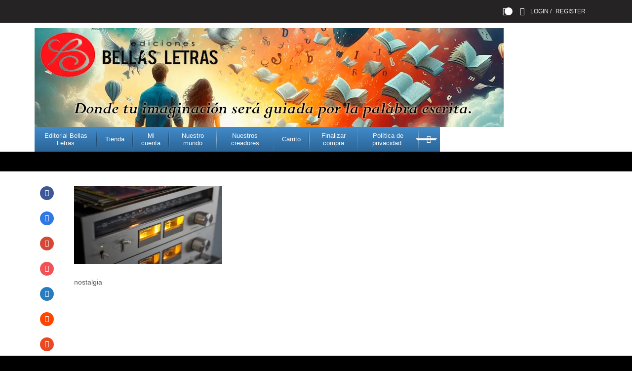

--- FILE ---
content_type: text/html; charset=UTF-8
request_url: https://editorialbellasletras.com/poema/https-wp-me-p8edzj-oz/attachment/sintonizo-la-radio-2/
body_size: 22109
content:
<!DOCTYPE html>
<html lang="es">
<head>
	<meta charset="UTF-8" />    
	<meta http-equiv="X-UA-Compatible" content="IE=edge" />
    <meta name="viewport" content="width=device-width, initial-scale=1" />
	<link rel="pingback" href="https://editorialbellasletras.com/xmlrpc.php" />	
	<meta name='robots' content='index, follow, max-image-preview:large, max-snippet:-1, max-video-preview:-1' />
<script>window._wca = window._wca || [];</script>

	<!-- This site is optimized with the Yoast SEO plugin v26.6 - https://yoast.com/wordpress/plugins/seo/ -->
	<title>Sintonizo-la-radio-2 - Ediciones Bellas Letras</title>
	<link rel="canonical" href="https://editorialbellasletras.com/poema/https-wp-me-p8edzj-oz/attachment/sintonizo-la-radio-2/" />
	<meta property="og:locale" content="es_ES" />
	<meta property="og:type" content="article" />
	<meta property="og:title" content="Sintonizo-la-radio-2 - Ediciones Bellas Letras" />
	<meta property="og:description" content="nostalgia" />
	<meta property="og:url" content="https://editorialbellasletras.com/poema/https-wp-me-p8edzj-oz/attachment/sintonizo-la-radio-2/" />
	<meta property="og:site_name" content="Ediciones Bellas Letras" />
	<meta property="article:publisher" content="http://ediciones20bellas20letras" />
	<meta property="article:modified_time" content="2018-03-17T14:09:28+00:00" />
	<meta property="og:image" content="https://editorialbellasletras.com/poema/https-wp-me-p8edzj-oz/attachment/sintonizo-la-radio-2" />
	<meta property="og:image:width" content="1200" />
	<meta property="og:image:height" content="627" />
	<meta property="og:image:type" content="image/jpeg" />
	<meta name="twitter:card" content="summary_large_image" />
	<script type="application/ld+json" class="yoast-schema-graph">{"@context":"https://schema.org","@graph":[{"@type":"WebPage","@id":"https://editorialbellasletras.com/poema/https-wp-me-p8edzj-oz/attachment/sintonizo-la-radio-2/","url":"https://editorialbellasletras.com/poema/https-wp-me-p8edzj-oz/attachment/sintonizo-la-radio-2/","name":"Sintonizo-la-radio-2 - Ediciones Bellas Letras","isPartOf":{"@id":"https://editorialbellasletras.com/#website"},"primaryImageOfPage":{"@id":"https://editorialbellasletras.com/poema/https-wp-me-p8edzj-oz/attachment/sintonizo-la-radio-2/#primaryimage"},"image":{"@id":"https://editorialbellasletras.com/poema/https-wp-me-p8edzj-oz/attachment/sintonizo-la-radio-2/#primaryimage"},"thumbnailUrl":"https://i0.wp.com/editorialbellasletras.com/wp-content/uploads/2018/03/Sintonizo-la-radio-2.jpg?fit=1200%2C627&ssl=1","datePublished":"2018-03-17T14:08:27+00:00","dateModified":"2018-03-17T14:09:28+00:00","breadcrumb":{"@id":"https://editorialbellasletras.com/poema/https-wp-me-p8edzj-oz/attachment/sintonizo-la-radio-2/#breadcrumb"},"inLanguage":"es","potentialAction":[{"@type":"ReadAction","target":["https://editorialbellasletras.com/poema/https-wp-me-p8edzj-oz/attachment/sintonizo-la-radio-2/"]}]},{"@type":"ImageObject","inLanguage":"es","@id":"https://editorialbellasletras.com/poema/https-wp-me-p8edzj-oz/attachment/sintonizo-la-radio-2/#primaryimage","url":"https://i0.wp.com/editorialbellasletras.com/wp-content/uploads/2018/03/Sintonizo-la-radio-2.jpg?fit=1200%2C627&ssl=1","contentUrl":"https://i0.wp.com/editorialbellasletras.com/wp-content/uploads/2018/03/Sintonizo-la-radio-2.jpg?fit=1200%2C627&ssl=1"},{"@type":"BreadcrumbList","@id":"https://editorialbellasletras.com/poema/https-wp-me-p8edzj-oz/attachment/sintonizo-la-radio-2/#breadcrumb","itemListElement":[{"@type":"ListItem","position":1,"name":"Portada","item":"https://editorialbellasletras.com/"},{"@type":"ListItem","position":2,"name":"Poema: Sintonizo la radio","item":"https://editorialbellasletras.com/poema/https-wp-me-p8edzj-oz/"},{"@type":"ListItem","position":3,"name":"Sintonizo-la-radio-2"}]},{"@type":"WebSite","@id":"https://editorialbellasletras.com/#website","url":"https://editorialbellasletras.com/","name":"Ediciones Bellas Letras","description":"Editorial Digital","publisher":{"@id":"https://editorialbellasletras.com/#organization"},"potentialAction":[{"@type":"SearchAction","target":{"@type":"EntryPoint","urlTemplate":"https://editorialbellasletras.com/?s={search_term_string}"},"query-input":{"@type":"PropertyValueSpecification","valueRequired":true,"valueName":"search_term_string"}}],"inLanguage":"es"},{"@type":"Organization","@id":"https://editorialbellasletras.com/#organization","name":"Ediciones Bellas Letras, S.A. de C.V.","url":"https://editorialbellasletras.com/","logo":{"@type":"ImageObject","inLanguage":"es","@id":"https://editorialbellasletras.com/#/schema/logo/image/","url":"https://i1.wp.com/editorialbellasletras.com/wp-content/uploads/2019/01/LOGO-CUADRADO.jpg?fit=90%2C95","contentUrl":"https://i1.wp.com/editorialbellasletras.com/wp-content/uploads/2019/01/LOGO-CUADRADO.jpg?fit=90%2C95","width":90,"height":95,"caption":"Ediciones Bellas Letras, S.A. de C.V."},"image":{"@id":"https://editorialbellasletras.com/#/schema/logo/image/"},"sameAs":["http://ediciones20bellas20letras"]}]}</script>
	<!-- / Yoast SEO plugin. -->


<link rel='dns-prefetch' href='//stats.wp.com' />
<link rel='dns-prefetch' href='//secure.gravatar.com' />
<link rel='dns-prefetch' href='//v0.wordpress.com' />
<link rel='preconnect' href='//i0.wp.com' />
<link rel='preconnect' href='//c0.wp.com' />
<link rel="alternate" type="application/rss+xml" title="Ediciones Bellas Letras &raquo; Feed" href="https://editorialbellasletras.com/feed/" />
<link rel="alternate" type="application/rss+xml" title="Ediciones Bellas Letras &raquo; Feed de los comentarios" href="https://editorialbellasletras.com/comments/feed/" />
<link rel="alternate" type="application/rss+xml" title="Ediciones Bellas Letras &raquo; Comentario Sintonizo-la-radio-2 del feed" href="https://editorialbellasletras.com/poema/https-wp-me-p8edzj-oz/attachment/sintonizo-la-radio-2/feed/" />
<link rel="alternate" title="oEmbed (JSON)" type="application/json+oembed" href="https://editorialbellasletras.com/wp-json/oembed/1.0/embed?url=https%3A%2F%2Feditorialbellasletras.com%2Fpoema%2Fhttps-wp-me-p8edzj-oz%2Fattachment%2Fsintonizo-la-radio-2%2F" />
<link rel="alternate" title="oEmbed (XML)" type="text/xml+oembed" href="https://editorialbellasletras.com/wp-json/oembed/1.0/embed?url=https%3A%2F%2Feditorialbellasletras.com%2Fpoema%2Fhttps-wp-me-p8edzj-oz%2Fattachment%2Fsintonizo-la-radio-2%2F&#038;format=xml" />
<style id='wp-img-auto-sizes-contain-inline-css' type='text/css'>
img:is([sizes=auto i],[sizes^="auto," i]){contain-intrinsic-size:3000px 1500px}
/*# sourceURL=wp-img-auto-sizes-contain-inline-css */
</style>
<link rel='stylesheet' id='pt-cv-public-style-css' href='https://editorialbellasletras.com/wp-content/plugins/content-views-query-and-display-post-page/public/assets/css/cv.css?ver=4.2.1' type='text/css' media='all' />
<style id='wp-emoji-styles-inline-css' type='text/css'>

	img.wp-smiley, img.emoji {
		display: inline !important;
		border: none !important;
		box-shadow: none !important;
		height: 1em !important;
		width: 1em !important;
		margin: 0 0.07em !important;
		vertical-align: -0.1em !important;
		background: none !important;
		padding: 0 !important;
	}
/*# sourceURL=wp-emoji-styles-inline-css */
</style>
<style id='wp-block-library-inline-css' type='text/css'>
:root{--wp-block-synced-color:#7a00df;--wp-block-synced-color--rgb:122,0,223;--wp-bound-block-color:var(--wp-block-synced-color);--wp-editor-canvas-background:#ddd;--wp-admin-theme-color:#007cba;--wp-admin-theme-color--rgb:0,124,186;--wp-admin-theme-color-darker-10:#006ba1;--wp-admin-theme-color-darker-10--rgb:0,107,160.5;--wp-admin-theme-color-darker-20:#005a87;--wp-admin-theme-color-darker-20--rgb:0,90,135;--wp-admin-border-width-focus:2px}@media (min-resolution:192dpi){:root{--wp-admin-border-width-focus:1.5px}}.wp-element-button{cursor:pointer}:root .has-very-light-gray-background-color{background-color:#eee}:root .has-very-dark-gray-background-color{background-color:#313131}:root .has-very-light-gray-color{color:#eee}:root .has-very-dark-gray-color{color:#313131}:root .has-vivid-green-cyan-to-vivid-cyan-blue-gradient-background{background:linear-gradient(135deg,#00d084,#0693e3)}:root .has-purple-crush-gradient-background{background:linear-gradient(135deg,#34e2e4,#4721fb 50%,#ab1dfe)}:root .has-hazy-dawn-gradient-background{background:linear-gradient(135deg,#faaca8,#dad0ec)}:root .has-subdued-olive-gradient-background{background:linear-gradient(135deg,#fafae1,#67a671)}:root .has-atomic-cream-gradient-background{background:linear-gradient(135deg,#fdd79a,#004a59)}:root .has-nightshade-gradient-background{background:linear-gradient(135deg,#330968,#31cdcf)}:root .has-midnight-gradient-background{background:linear-gradient(135deg,#020381,#2874fc)}:root{--wp--preset--font-size--normal:16px;--wp--preset--font-size--huge:42px}.has-regular-font-size{font-size:1em}.has-larger-font-size{font-size:2.625em}.has-normal-font-size{font-size:var(--wp--preset--font-size--normal)}.has-huge-font-size{font-size:var(--wp--preset--font-size--huge)}.has-text-align-center{text-align:center}.has-text-align-left{text-align:left}.has-text-align-right{text-align:right}.has-fit-text{white-space:nowrap!important}#end-resizable-editor-section{display:none}.aligncenter{clear:both}.items-justified-left{justify-content:flex-start}.items-justified-center{justify-content:center}.items-justified-right{justify-content:flex-end}.items-justified-space-between{justify-content:space-between}.screen-reader-text{border:0;clip-path:inset(50%);height:1px;margin:-1px;overflow:hidden;padding:0;position:absolute;width:1px;word-wrap:normal!important}.screen-reader-text:focus{background-color:#ddd;clip-path:none;color:#444;display:block;font-size:1em;height:auto;left:5px;line-height:normal;padding:15px 23px 14px;text-decoration:none;top:5px;width:auto;z-index:100000}html :where(.has-border-color){border-style:solid}html :where([style*=border-top-color]){border-top-style:solid}html :where([style*=border-right-color]){border-right-style:solid}html :where([style*=border-bottom-color]){border-bottom-style:solid}html :where([style*=border-left-color]){border-left-style:solid}html :where([style*=border-width]){border-style:solid}html :where([style*=border-top-width]){border-top-style:solid}html :where([style*=border-right-width]){border-right-style:solid}html :where([style*=border-bottom-width]){border-bottom-style:solid}html :where([style*=border-left-width]){border-left-style:solid}html :where(img[class*=wp-image-]){height:auto;max-width:100%}:where(figure){margin:0 0 1em}html :where(.is-position-sticky){--wp-admin--admin-bar--position-offset:var(--wp-admin--admin-bar--height,0px)}@media screen and (max-width:600px){html :where(.is-position-sticky){--wp-admin--admin-bar--position-offset:0px}}

/*# sourceURL=wp-block-library-inline-css */
</style><style id='global-styles-inline-css' type='text/css'>
:root{--wp--preset--aspect-ratio--square: 1;--wp--preset--aspect-ratio--4-3: 4/3;--wp--preset--aspect-ratio--3-4: 3/4;--wp--preset--aspect-ratio--3-2: 3/2;--wp--preset--aspect-ratio--2-3: 2/3;--wp--preset--aspect-ratio--16-9: 16/9;--wp--preset--aspect-ratio--9-16: 9/16;--wp--preset--color--black: #000000;--wp--preset--color--cyan-bluish-gray: #abb8c3;--wp--preset--color--white: #ffffff;--wp--preset--color--pale-pink: #f78da7;--wp--preset--color--vivid-red: #cf2e2e;--wp--preset--color--luminous-vivid-orange: #ff6900;--wp--preset--color--luminous-vivid-amber: #fcb900;--wp--preset--color--light-green-cyan: #7bdcb5;--wp--preset--color--vivid-green-cyan: #00d084;--wp--preset--color--pale-cyan-blue: #8ed1fc;--wp--preset--color--vivid-cyan-blue: #0693e3;--wp--preset--color--vivid-purple: #9b51e0;--wp--preset--gradient--vivid-cyan-blue-to-vivid-purple: linear-gradient(135deg,rgb(6,147,227) 0%,rgb(155,81,224) 100%);--wp--preset--gradient--light-green-cyan-to-vivid-green-cyan: linear-gradient(135deg,rgb(122,220,180) 0%,rgb(0,208,130) 100%);--wp--preset--gradient--luminous-vivid-amber-to-luminous-vivid-orange: linear-gradient(135deg,rgb(252,185,0) 0%,rgb(255,105,0) 100%);--wp--preset--gradient--luminous-vivid-orange-to-vivid-red: linear-gradient(135deg,rgb(255,105,0) 0%,rgb(207,46,46) 100%);--wp--preset--gradient--very-light-gray-to-cyan-bluish-gray: linear-gradient(135deg,rgb(238,238,238) 0%,rgb(169,184,195) 100%);--wp--preset--gradient--cool-to-warm-spectrum: linear-gradient(135deg,rgb(74,234,220) 0%,rgb(151,120,209) 20%,rgb(207,42,186) 40%,rgb(238,44,130) 60%,rgb(251,105,98) 80%,rgb(254,248,76) 100%);--wp--preset--gradient--blush-light-purple: linear-gradient(135deg,rgb(255,206,236) 0%,rgb(152,150,240) 100%);--wp--preset--gradient--blush-bordeaux: linear-gradient(135deg,rgb(254,205,165) 0%,rgb(254,45,45) 50%,rgb(107,0,62) 100%);--wp--preset--gradient--luminous-dusk: linear-gradient(135deg,rgb(255,203,112) 0%,rgb(199,81,192) 50%,rgb(65,88,208) 100%);--wp--preset--gradient--pale-ocean: linear-gradient(135deg,rgb(255,245,203) 0%,rgb(182,227,212) 50%,rgb(51,167,181) 100%);--wp--preset--gradient--electric-grass: linear-gradient(135deg,rgb(202,248,128) 0%,rgb(113,206,126) 100%);--wp--preset--gradient--midnight: linear-gradient(135deg,rgb(2,3,129) 0%,rgb(40,116,252) 100%);--wp--preset--font-size--small: 13px;--wp--preset--font-size--medium: 20px;--wp--preset--font-size--large: 36px;--wp--preset--font-size--x-large: 42px;--wp--preset--spacing--20: 0.44rem;--wp--preset--spacing--30: 0.67rem;--wp--preset--spacing--40: 1rem;--wp--preset--spacing--50: 1.5rem;--wp--preset--spacing--60: 2.25rem;--wp--preset--spacing--70: 3.38rem;--wp--preset--spacing--80: 5.06rem;--wp--preset--shadow--natural: 6px 6px 9px rgba(0, 0, 0, 0.2);--wp--preset--shadow--deep: 12px 12px 50px rgba(0, 0, 0, 0.4);--wp--preset--shadow--sharp: 6px 6px 0px rgba(0, 0, 0, 0.2);--wp--preset--shadow--outlined: 6px 6px 0px -3px rgb(255, 255, 255), 6px 6px rgb(0, 0, 0);--wp--preset--shadow--crisp: 6px 6px 0px rgb(0, 0, 0);}:where(.is-layout-flex){gap: 0.5em;}:where(.is-layout-grid){gap: 0.5em;}body .is-layout-flex{display: flex;}.is-layout-flex{flex-wrap: wrap;align-items: center;}.is-layout-flex > :is(*, div){margin: 0;}body .is-layout-grid{display: grid;}.is-layout-grid > :is(*, div){margin: 0;}:where(.wp-block-columns.is-layout-flex){gap: 2em;}:where(.wp-block-columns.is-layout-grid){gap: 2em;}:where(.wp-block-post-template.is-layout-flex){gap: 1.25em;}:where(.wp-block-post-template.is-layout-grid){gap: 1.25em;}.has-black-color{color: var(--wp--preset--color--black) !important;}.has-cyan-bluish-gray-color{color: var(--wp--preset--color--cyan-bluish-gray) !important;}.has-white-color{color: var(--wp--preset--color--white) !important;}.has-pale-pink-color{color: var(--wp--preset--color--pale-pink) !important;}.has-vivid-red-color{color: var(--wp--preset--color--vivid-red) !important;}.has-luminous-vivid-orange-color{color: var(--wp--preset--color--luminous-vivid-orange) !important;}.has-luminous-vivid-amber-color{color: var(--wp--preset--color--luminous-vivid-amber) !important;}.has-light-green-cyan-color{color: var(--wp--preset--color--light-green-cyan) !important;}.has-vivid-green-cyan-color{color: var(--wp--preset--color--vivid-green-cyan) !important;}.has-pale-cyan-blue-color{color: var(--wp--preset--color--pale-cyan-blue) !important;}.has-vivid-cyan-blue-color{color: var(--wp--preset--color--vivid-cyan-blue) !important;}.has-vivid-purple-color{color: var(--wp--preset--color--vivid-purple) !important;}.has-black-background-color{background-color: var(--wp--preset--color--black) !important;}.has-cyan-bluish-gray-background-color{background-color: var(--wp--preset--color--cyan-bluish-gray) !important;}.has-white-background-color{background-color: var(--wp--preset--color--white) !important;}.has-pale-pink-background-color{background-color: var(--wp--preset--color--pale-pink) !important;}.has-vivid-red-background-color{background-color: var(--wp--preset--color--vivid-red) !important;}.has-luminous-vivid-orange-background-color{background-color: var(--wp--preset--color--luminous-vivid-orange) !important;}.has-luminous-vivid-amber-background-color{background-color: var(--wp--preset--color--luminous-vivid-amber) !important;}.has-light-green-cyan-background-color{background-color: var(--wp--preset--color--light-green-cyan) !important;}.has-vivid-green-cyan-background-color{background-color: var(--wp--preset--color--vivid-green-cyan) !important;}.has-pale-cyan-blue-background-color{background-color: var(--wp--preset--color--pale-cyan-blue) !important;}.has-vivid-cyan-blue-background-color{background-color: var(--wp--preset--color--vivid-cyan-blue) !important;}.has-vivid-purple-background-color{background-color: var(--wp--preset--color--vivid-purple) !important;}.has-black-border-color{border-color: var(--wp--preset--color--black) !important;}.has-cyan-bluish-gray-border-color{border-color: var(--wp--preset--color--cyan-bluish-gray) !important;}.has-white-border-color{border-color: var(--wp--preset--color--white) !important;}.has-pale-pink-border-color{border-color: var(--wp--preset--color--pale-pink) !important;}.has-vivid-red-border-color{border-color: var(--wp--preset--color--vivid-red) !important;}.has-luminous-vivid-orange-border-color{border-color: var(--wp--preset--color--luminous-vivid-orange) !important;}.has-luminous-vivid-amber-border-color{border-color: var(--wp--preset--color--luminous-vivid-amber) !important;}.has-light-green-cyan-border-color{border-color: var(--wp--preset--color--light-green-cyan) !important;}.has-vivid-green-cyan-border-color{border-color: var(--wp--preset--color--vivid-green-cyan) !important;}.has-pale-cyan-blue-border-color{border-color: var(--wp--preset--color--pale-cyan-blue) !important;}.has-vivid-cyan-blue-border-color{border-color: var(--wp--preset--color--vivid-cyan-blue) !important;}.has-vivid-purple-border-color{border-color: var(--wp--preset--color--vivid-purple) !important;}.has-vivid-cyan-blue-to-vivid-purple-gradient-background{background: var(--wp--preset--gradient--vivid-cyan-blue-to-vivid-purple) !important;}.has-light-green-cyan-to-vivid-green-cyan-gradient-background{background: var(--wp--preset--gradient--light-green-cyan-to-vivid-green-cyan) !important;}.has-luminous-vivid-amber-to-luminous-vivid-orange-gradient-background{background: var(--wp--preset--gradient--luminous-vivid-amber-to-luminous-vivid-orange) !important;}.has-luminous-vivid-orange-to-vivid-red-gradient-background{background: var(--wp--preset--gradient--luminous-vivid-orange-to-vivid-red) !important;}.has-very-light-gray-to-cyan-bluish-gray-gradient-background{background: var(--wp--preset--gradient--very-light-gray-to-cyan-bluish-gray) !important;}.has-cool-to-warm-spectrum-gradient-background{background: var(--wp--preset--gradient--cool-to-warm-spectrum) !important;}.has-blush-light-purple-gradient-background{background: var(--wp--preset--gradient--blush-light-purple) !important;}.has-blush-bordeaux-gradient-background{background: var(--wp--preset--gradient--blush-bordeaux) !important;}.has-luminous-dusk-gradient-background{background: var(--wp--preset--gradient--luminous-dusk) !important;}.has-pale-ocean-gradient-background{background: var(--wp--preset--gradient--pale-ocean) !important;}.has-electric-grass-gradient-background{background: var(--wp--preset--gradient--electric-grass) !important;}.has-midnight-gradient-background{background: var(--wp--preset--gradient--midnight) !important;}.has-small-font-size{font-size: var(--wp--preset--font-size--small) !important;}.has-medium-font-size{font-size: var(--wp--preset--font-size--medium) !important;}.has-large-font-size{font-size: var(--wp--preset--font-size--large) !important;}.has-x-large-font-size{font-size: var(--wp--preset--font-size--x-large) !important;}
/*# sourceURL=global-styles-inline-css */
</style>

<style id='classic-theme-styles-inline-css' type='text/css'>
/*! This file is auto-generated */
.wp-block-button__link{color:#fff;background-color:#32373c;border-radius:9999px;box-shadow:none;text-decoration:none;padding:calc(.667em + 2px) calc(1.333em + 2px);font-size:1.125em}.wp-block-file__button{background:#32373c;color:#fff;text-decoration:none}
/*# sourceURL=/wp-includes/css/classic-themes.min.css */
</style>
<link rel='stylesheet' id='contact-form-7-css' href='https://editorialbellasletras.com/wp-content/plugins/contact-form-7/includes/css/styles.css?ver=6.1.4' type='text/css' media='all' />
<link rel='stylesheet' id='events-manager-css' href='https://editorialbellasletras.com/wp-content/plugins/events-manager/includes/css/events-manager.min.css?ver=7.2.3.1' type='text/css' media='all' />
<style id='events-manager-inline-css' type='text/css'>
body .em { --font-family : inherit; --font-weight : inherit; --font-size : 1em; --line-height : inherit; }
/*# sourceURL=events-manager-inline-css */
</style>
<link rel='stylesheet' id='rs-plugin-settings-css' href='https://editorialbellasletras.com/wp-content/plugins/revslider/public/assets/css/settings.css?ver=5.3.1.5' type='text/css' media='all' />
<style id='rs-plugin-settings-inline-css' type='text/css'>
#rs-demo-id {}
/*# sourceURL=rs-plugin-settings-inline-css */
</style>
<link rel='stylesheet' id='woocommerce-smallscreen-css' href='https://c0.wp.com/p/woocommerce/10.3.7/assets/css/woocommerce-smallscreen.css' type='text/css' media='only screen and (max-width: 768px)' />
<style id='woocommerce-inline-inline-css' type='text/css'>
.woocommerce form .form-row .required { visibility: visible; }
/*# sourceURL=woocommerce-inline-inline-css */
</style>
<link rel='stylesheet' id='wpbaw-public-style-css' href='https://editorialbellasletras.com/wp-content/plugins/wp-blog-and-widgets/assets/css/wpbaw-public.css?ver=2.6.6' type='text/css' media='all' />
<link rel='stylesheet' id='brands-styles-css' href='https://c0.wp.com/p/woocommerce/10.3.7/assets/css/brands.css' type='text/css' media='all' />
<link rel='stylesheet' id='style-css' href='https://editorialbellasletras.com/wp-content/themes/e-book-store-child/style.css?ver=6.9' type='text/css' media='all' />
<link rel='stylesheet' id='bootstrap-css' href='https://editorialbellasletras.com/wp-content/themes/e-book-store/css/bootstrap.css?ver=6.9' type='text/css' media='all' />
<link rel='stylesheet' id='style-color-css' href='https://editorialbellasletras.com/wp-content/themes/e-book-store/css/color.css?ver=6.9' type='text/css' media='all' />
<link rel='stylesheet' id='style-typo-css' href='https://editorialbellasletras.com/wp-content/themes/e-book-store/css/themetypo.css?ver=6.9' type='text/css' media='all' />
<link rel='stylesheet' id='style-custom-css' href='https://editorialbellasletras.com/wp-content/themes/e-book-store/css/style-custom.css?ver=1.0' type='text/css' media='all' />
<link rel='stylesheet' id='font-awesome-css' href='https://editorialbellasletras.com/wp-content/plugins/js_composer/assets/lib/bower/font-awesome/css/font-awesome.min.css?ver=5.0.1' type='text/css' media='all' />
<link rel='stylesheet' id='thebookstore-chosen-css' href='https://editorialbellasletras.com/wp-content/themes/e-book-store/framework/include/backend_assets/js/kode-chosen/chosen.min.css?ver=6.9' type='text/css' media='all' />
<link rel='stylesheet' id='style-component-css' href='https://editorialbellasletras.com/wp-content/themes/e-book-store/framework/include/frontend_assets/dl-menu/component.css?ver=6.9' type='text/css' media='all' />
<link rel='stylesheet' id='time-circles-css' href='https://editorialbellasletras.com/wp-content/themes/e-book-store/framework/include/frontend_assets/timecircles/timecircles.css?ver=6.9' type='text/css' media='all' />
<link rel='stylesheet' id='thebookstore-buddy-press-css' href='https://editorialbellasletras.com/wp-content/themes/e-book-store/css/buddypress.css?ver=6.9' type='text/css' media='all' />
<link rel='stylesheet' id='thebookstore-woocommerce-css' href='https://editorialbellasletras.com/wp-content/themes/e-book-store/framework/include/frontend_assets/default/css/woocommerce.css?ver=6.9' type='text/css' media='all' />
<link rel='stylesheet' id='thebookstore-svg-icon-css' href='https://editorialbellasletras.com/wp-content/themes/e-book-store/css/svg-icon/svg-icon.css?ver=6.9' type='text/css' media='all' />
<link rel='stylesheet' id='thebookstore-shortcode-css' href='https://editorialbellasletras.com/wp-content/themes/e-book-store/css/shortcode.css?ver=6.9' type='text/css' media='all' />
<link rel='stylesheet' id='thebookstore-widget-css' href='https://editorialbellasletras.com/wp-content/themes/e-book-store/css/widget.css?ver=6.9' type='text/css' media='all' />
<link rel='stylesheet' id='thebookstore-responsive-css' href='https://editorialbellasletras.com/wp-content/themes/e-book-store/css/responsive.css?ver=6.9' type='text/css' media='all' />
<link rel='stylesheet' id='scrollbar-horizontal-css' href='https://editorialbellasletras.com/wp-content/themes/e-book-store/css/jquery.mCustomScrollbar.min.css?ver=6.9' type='text/css' media='all' />
<link rel='stylesheet' id='bootstrap-slider-css' href='https://editorialbellasletras.com/wp-content/themes/e-book-store/css/bootstrap-slider.css?ver=6.9' type='text/css' media='all' />
<link rel='stylesheet' id='thebookstore-events-css' href='https://editorialbellasletras.com/wp-content/themes/e-book-store/css/events.css?ver=6.9' type='text/css' media='all' />
<link rel='stylesheet' id='jquery-bookblock-css' href='https://editorialbellasletras.com/wp-content/themes/e-book-store/framework/include/frontend_assets/bookblock/bookblock.css?ver=6.9' type='text/css' media='all' />
<link rel='stylesheet' id='owl_carousel-css' href='https://editorialbellasletras.com/wp-content/themes/e-book-store/framework/include/frontend_assets/owl_carousel/owl_carousel.css?ver=6.9' type='text/css' media='all' />
<link rel='stylesheet' id='bx-slider-css' href='https://editorialbellasletras.com/wp-content/themes/e-book-store/framework/include/frontend_assets/bxslider/bxslider.css?ver=6.9' type='text/css' media='all' />
<link rel='stylesheet' id='flexslider-css' href='https://editorialbellasletras.com/wp-content/themes/e-book-store/framework/include/frontend_assets/flexslider/flexslider.css?ver=6.9' type='text/css' media='all' />
<link rel='stylesheet' id='nivo-slider-css' href='https://editorialbellasletras.com/wp-content/themes/e-book-store/framework/include/frontend_assets/nivo-slider/nivo-slider.css?ver=6.9' type='text/css' media='all' />
<link rel='stylesheet' id='mm_icomoon-css' href='https://editorialbellasletras.com/wp-content/plugins/mega_main_menu/framework/src/css/icomoon.css?ver=2.1.3' type='text/css' media='all' />
<link rel='stylesheet' id='mmm_mega_main_menu-css' href='https://editorialbellasletras.com/wp-content/plugins/mega_main_menu/src/css/cache.skin.css?ver=1518197241' type='text/css' media='all' />
<link rel='stylesheet' id='parent-style-css' href='https://editorialbellasletras.com/wp-content/themes/e-book-store/style.css?ver=6.9' type='text/css' media='all' />
<script type="text/javascript" src="https://c0.wp.com/c/6.9/wp-includes/js/jquery/jquery.min.js" id="jquery-core-js"></script>
<script type="text/javascript" src="https://c0.wp.com/c/6.9/wp-includes/js/jquery/jquery-migrate.min.js" id="jquery-migrate-js"></script>
<script type="text/javascript" id="theevent-news-ltr-js-extra">
/* <![CDATA[ */
var ajax_login_object = {"loadingmessage":"Sending user info, please wait..."};
//# sourceURL=theevent-news-ltr-js-extra
/* ]]> */
</script>
<script type="text/javascript" src="https://editorialbellasletras.com/wp-content/themes/e-book-store/js/newsletter.js?ver=6.9" id="theevent-news-ltr-js"></script>
<script type="text/javascript" id="ajax-login-script-js-extra">
/* <![CDATA[ */
var ajax_login_object = {"ajaxurl":"https://editorialbellasletras.com/wp-admin/admin-ajax.php","redirecturl":"https://editorialbellasletras.com","loadingmessage":"Sending user info, please wait..."};
//# sourceURL=ajax-login-script-js-extra
/* ]]> */
</script>
<script type="text/javascript" src="https://editorialbellasletras.com/wp-content/themes/e-book-store/js/ajax-login-script.js?ver=6.9" id="ajax-login-script-js"></script>
<script type="text/javascript" id="ajax-signup-script-js-extra">
/* <![CDATA[ */
var ajax_signup_object = {"ajaxurl":"https://editorialbellasletras.com/wp-admin/admin-ajax.php","redirecturl":"https://editorialbellasletras.com","loadingmessage":"Sending user info, please wait..."};
//# sourceURL=ajax-signup-script-js-extra
/* ]]> */
</script>
<script type="text/javascript" src="https://editorialbellasletras.com/wp-content/themes/e-book-store/js/ajax-signup-script.js?ver=6.9" id="ajax-signup-script-js"></script>
<script type="text/javascript" src="https://c0.wp.com/c/6.9/wp-includes/js/jquery/ui/core.min.js" id="jquery-ui-core-js"></script>
<script type="text/javascript" src="https://c0.wp.com/c/6.9/wp-includes/js/jquery/ui/mouse.min.js" id="jquery-ui-mouse-js"></script>
<script type="text/javascript" src="https://c0.wp.com/c/6.9/wp-includes/js/jquery/ui/sortable.min.js" id="jquery-ui-sortable-js"></script>
<script type="text/javascript" src="https://c0.wp.com/c/6.9/wp-includes/js/jquery/ui/datepicker.min.js" id="jquery-ui-datepicker-js"></script>
<script type="text/javascript" id="jquery-ui-datepicker-js-after">
/* <![CDATA[ */
jQuery(function(jQuery){jQuery.datepicker.setDefaults({"closeText":"Cerrar","currentText":"Hoy","monthNames":["enero","febrero","marzo","abril","mayo","junio","julio","agosto","septiembre","octubre","noviembre","diciembre"],"monthNamesShort":["Ene","Feb","Mar","Abr","May","Jun","Jul","Ago","Sep","Oct","Nov","Dic"],"nextText":"Siguiente","prevText":"Anterior","dayNames":["domingo","lunes","martes","mi\u00e9rcoles","jueves","viernes","s\u00e1bado"],"dayNamesShort":["Dom","Lun","Mar","Mi\u00e9","Jue","Vie","S\u00e1b"],"dayNamesMin":["D","L","M","X","J","V","S"],"dateFormat":"MM d, yy","firstDay":1,"isRTL":false});});
//# sourceURL=jquery-ui-datepicker-js-after
/* ]]> */
</script>
<script type="text/javascript" src="https://c0.wp.com/c/6.9/wp-includes/js/jquery/ui/resizable.min.js" id="jquery-ui-resizable-js"></script>
<script type="text/javascript" src="https://c0.wp.com/c/6.9/wp-includes/js/jquery/ui/draggable.min.js" id="jquery-ui-draggable-js"></script>
<script type="text/javascript" src="https://c0.wp.com/c/6.9/wp-includes/js/jquery/ui/controlgroup.min.js" id="jquery-ui-controlgroup-js"></script>
<script type="text/javascript" src="https://c0.wp.com/c/6.9/wp-includes/js/jquery/ui/checkboxradio.min.js" id="jquery-ui-checkboxradio-js"></script>
<script type="text/javascript" src="https://c0.wp.com/c/6.9/wp-includes/js/jquery/ui/button.min.js" id="jquery-ui-button-js"></script>
<script type="text/javascript" src="https://c0.wp.com/c/6.9/wp-includes/js/jquery/ui/dialog.min.js" id="jquery-ui-dialog-js"></script>
<script type="text/javascript" id="events-manager-js-extra">
/* <![CDATA[ */
var EM = {"ajaxurl":"https://editorialbellasletras.com/wp-admin/admin-ajax.php","locationajaxurl":"https://editorialbellasletras.com/wp-admin/admin-ajax.php?action=locations_search","firstDay":"1","locale":"es","dateFormat":"yy-mm-dd","ui_css":"https://editorialbellasletras.com/wp-content/plugins/events-manager/includes/css/jquery-ui/build.min.css","show24hours":"1","is_ssl":"1","autocomplete_limit":"10","calendar":{"breakpoints":{"small":560,"medium":908,"large":false},"month_format":"M Y"},"phone":"","datepicker":{"format":"d/m/Y","locale":"es"},"search":{"breakpoints":{"small":650,"medium":850,"full":false}},"url":"https://editorialbellasletras.com/wp-content/plugins/events-manager","assets":{"input.em-uploader":{"js":{"em-uploader":{"url":"https://editorialbellasletras.com/wp-content/plugins/events-manager/includes/js/em-uploader.js?v=7.2.3.1","event":"em_uploader_ready"}}},".em-event-editor":{"js":{"event-editor":{"url":"https://editorialbellasletras.com/wp-content/plugins/events-manager/includes/js/events-manager-event-editor.js?v=7.2.3.1","event":"em_event_editor_ready"}},"css":{"event-editor":"https://editorialbellasletras.com/wp-content/plugins/events-manager/includes/css/events-manager-event-editor.min.css?v=7.2.3.1"}},".em-recurrence-sets, .em-timezone":{"js":{"luxon":{"url":"luxon/luxon.js?v=7.2.3.1","event":"em_luxon_ready"}}},".em-booking-form, #em-booking-form, .em-booking-recurring, .em-event-booking-form":{"js":{"em-bookings":{"url":"https://editorialbellasletras.com/wp-content/plugins/events-manager/includes/js/bookingsform.js?v=7.2.3.1","event":"em_booking_form_js_loaded"}}},"#em-opt-archetypes":{"js":{"archetypes":"https://editorialbellasletras.com/wp-content/plugins/events-manager/includes/js/admin-archetype-editor.js?v=7.2.3.1","archetypes_ms":"https://editorialbellasletras.com/wp-content/plugins/events-manager/includes/js/admin-archetypes.js?v=7.2.3.1","qs":"qs/qs.js?v=7.2.3.1"}}},"cached":"1","bookingInProgress":"Por favor, espera mientras la reserva se env\u00eda.","tickets_save":"Guardar entrada","bookingajaxurl":"https://editorialbellasletras.com/wp-admin/admin-ajax.php","bookings_export_save":"Exportar reservas","bookings_settings_save":"Guardar configuraci\u00f3n","booking_delete":"\u00bfEst\u00e1s seguro que quieres borrar?","booking_offset":"30","bookings":{"submit_button":{"text":{"default":"Enviar tu reserva","free":"Enviar tu reserva","payment":"Enviar tu reserva","processing":"Processing ..."}},"update_listener":""},"bb_full":"Vendido","bb_book":"Reservar ahora","bb_booking":"Reservando...","bb_booked":"Reserva Enviado","bb_error":"Error de Reserva. \u00bfIntentar de nuevo?","bb_cancel":"Cancelar","bb_canceling":"Cancelando...","bb_cancelled":"Cancelado","bb_cancel_error":"Error de Cancelaci\u00f3n. \u00bfIntentar de nuevo?","txt_search":"Buscar","txt_searching":"Buscando...","txt_loading":"Cargando..."};
//# sourceURL=events-manager-js-extra
/* ]]> */
</script>
<script type="text/javascript" src="https://editorialbellasletras.com/wp-content/plugins/events-manager/includes/js/events-manager.js?ver=7.2.3.1" id="events-manager-js"></script>
<script type="text/javascript" src="https://editorialbellasletras.com/wp-content/plugins/events-manager/includes/external/flatpickr/l10n/es.js?ver=7.2.3.1" id="em-flatpickr-localization-js"></script>
<script type="text/javascript" src="https://editorialbellasletras.com/wp-content/plugins/revslider/public/assets/js/jquery.themepunch.tools.min.js?ver=5.3.1.5" id="tp-tools-js"></script>
<script type="text/javascript" src="https://editorialbellasletras.com/wp-content/plugins/revslider/public/assets/js/jquery.themepunch.revolution.min.js?ver=5.3.1.5" id="revmin-js"></script>
<script type="text/javascript" src="https://c0.wp.com/p/woocommerce/10.3.7/assets/js/jquery-blockui/jquery.blockUI.min.js" id="wc-jquery-blockui-js" data-wp-strategy="defer"></script>
<script type="text/javascript" id="wc-add-to-cart-js-extra">
/* <![CDATA[ */
var wc_add_to_cart_params = {"ajax_url":"/wp-admin/admin-ajax.php","wc_ajax_url":"/?wc-ajax=%%endpoint%%","i18n_view_cart":"Ver carrito","cart_url":"https://editorialbellasletras.com/carrito/","is_cart":"","cart_redirect_after_add":"no"};
//# sourceURL=wc-add-to-cart-js-extra
/* ]]> */
</script>
<script type="text/javascript" src="https://c0.wp.com/p/woocommerce/10.3.7/assets/js/frontend/add-to-cart.min.js" id="wc-add-to-cart-js" data-wp-strategy="defer"></script>
<script type="text/javascript" src="https://c0.wp.com/p/woocommerce/10.3.7/assets/js/js-cookie/js.cookie.min.js" id="wc-js-cookie-js" defer="defer" data-wp-strategy="defer"></script>
<script type="text/javascript" id="woocommerce-js-extra">
/* <![CDATA[ */
var woocommerce_params = {"ajax_url":"/wp-admin/admin-ajax.php","wc_ajax_url":"/?wc-ajax=%%endpoint%%","i18n_password_show":"Mostrar contrase\u00f1a","i18n_password_hide":"Ocultar contrase\u00f1a"};
//# sourceURL=woocommerce-js-extra
/* ]]> */
</script>
<script type="text/javascript" src="https://c0.wp.com/p/woocommerce/10.3.7/assets/js/frontend/woocommerce.min.js" id="woocommerce-js" defer="defer" data-wp-strategy="defer"></script>
<script type="text/javascript" src="https://editorialbellasletras.com/wp-content/plugins/js_composer/assets/js/vendors/woocommerce-add-to-cart.js?ver=5.0.1" id="vc_woocommerce-add-to-cart-js-js"></script>
<script type="text/javascript" src="https://editorialbellasletras.com/wp-content/themes/e-book-store/framework/include/backend_assets/js/kode-chosen/chosen.jquery.min.js?ver=6.9" id="thebookstore-chosen-js"></script>
<script type="text/javascript" src="https://editorialbellasletras.com/wp-content/themes/e-book-store/js/keyboard-image-navigation.js?ver=20160816" id="keyboard-image-navigation-js"></script>
<script type="text/javascript" src="https://stats.wp.com/s-202604.js" id="woocommerce-analytics-js" defer="defer" data-wp-strategy="defer"></script>
<link rel="https://api.w.org/" href="https://editorialbellasletras.com/wp-json/" /><link rel="alternate" title="JSON" type="application/json" href="https://editorialbellasletras.com/wp-json/wp/v2/media/1532" /><link rel="EditURI" type="application/rsd+xml" title="RSD" href="https://editorialbellasletras.com/xmlrpc.php?rsd" />
<meta name="generator" content="WordPress 6.9" />
<meta name="generator" content="WooCommerce 10.3.7" />
<link rel='shortlink' href='https://wp.me/a8EDZj-oI' />
	<style>img#wpstats{display:none}</style>
			<noscript><style>.woocommerce-product-gallery{ opacity: 1 !important; }</style></noscript>
	<meta name="generator" content="Powered by Visual Composer - drag and drop page builder for WordPress."/>
<!--[if lte IE 9]><link rel="stylesheet" type="text/css" href="https://editorialbellasletras.com/wp-content/plugins/js_composer/assets/css/vc_lte_ie9.min.css" media="screen"><![endif]--><style type="text/css" id="custom-background-css">
body.custom-background { background-color: #000000; }
</style>
	<meta name="generator" content="Powered by Slider Revolution 5.3.1.5 - responsive, Mobile-Friendly Slider Plugin for WordPress with comfortable drag and drop interface." />
<link rel="icon" href="https://i0.wp.com/editorialbellasletras.com/wp-content/uploads/2017/04/cropped-logo-bellas-letras-2.png?fit=32%2C32&#038;ssl=1" sizes="32x32" />
<link rel="icon" href="https://i0.wp.com/editorialbellasletras.com/wp-content/uploads/2017/04/cropped-logo-bellas-letras-2.png?fit=192%2C192&#038;ssl=1" sizes="192x192" />
<link rel="apple-touch-icon" href="https://i0.wp.com/editorialbellasletras.com/wp-content/uploads/2017/04/cropped-logo-bellas-letras-2.png?fit=180%2C180&#038;ssl=1" />
<meta name="msapplication-TileImage" content="https://i0.wp.com/editorialbellasletras.com/wp-content/uploads/2017/04/cropped-logo-bellas-letras-2.png?fit=270%2C270&#038;ssl=1" />
		<style type="text/css" id="wp-custom-css">
			.head-top {
    background: #252323 !important;
}
.woocommerce div.product .woocommerce-tabs ul.tabs li.active a {
    color: inherit;
    text-shadow: inherit;
    color: #3c3636;
}
.woocommerce #respond input#submit.alt, .woocommerce a.button.alt, .woocommerce button.button.alt, .woocommerce input.button.alt {
    padding: 10px 20px;
    color: #ffffff;
    height: 46px;
    -webkit-font-smoothing: antialiased;
    transition: all 0.3s ease-in-out;
    -moz-transition: all 0.3s ease-in-out;
    -webkit-transition: all 0.3s ease-in-out;
    text-transform: uppercase;
    background-color: red !important;
}
.woocommerce div.product p.price, .woocommerce div.product span.price {
    font-size: 1.25em;
    color: red !important;
    font-weight: 900;
}		</style>
		<noscript><style type="text/css"> .wpb_animate_when_almost_visible { opacity: 1; }</style></noscript><script async src="//pagead2.googlesyndication.com/pagead/js/adsbygoogle.js"></script>
<script>
  (adsbygoogle = window.adsbygoogle || []).push({
    google_ad_client: "ca-pub-9162870466548874",
    enable_page_level_ads: true
  });
</script>
	<link rel='stylesheet' id='wc-blocks-style-css' href='https://c0.wp.com/p/woocommerce/10.3.7/assets/client/blocks/wc-blocks.css' type='text/css' media='all' />
</head>
<body class="attachment wp-singular attachment-template-default single single-attachment postid-1532 attachmentid-1532 attachment-jpeg custom-background wp-theme-e-book-store wp-child-theme-e-book-store-child theme-e-book-store mmm mega_main_menu-2-1-3 woocommerce-no-js wpb-js-composer js-comp-ver-5.0.1 vc_responsive" id="home">
<div class="body-wrapper" data-home="https://editorialbellasletras.com/">
				<!--Header Wrap Start-->				
				<header id="header" class="header-ebookstore ">
										<div class="head-top">
						<div class="container">
							<div class="row">
								<div class="col-md-6">
									<div class="left-col">
																			</div>
								</div>
								<div class="col-md-6">
									<div class="right-col">
										<div class="topbar-social">
											<div class="topbar-social">
															<ul class="dark  kode-team-network ">
																																																							</ul>	
					
											</div>
										</div>
										<div class="login-box">
											<i aria-hidden="true" class="fa fa-user"></i>
											<a data-target="#myModal-2" data-toggle="modal" href="#">Login / </a>
											<a data-target="#myModal" data-toggle="modal" href="#">Register</a>
													
		<div role="dialog" tabindex="-1" id="myModal" class="modal fade">
			<div role="document" class="modal-dialog">
				<div class="modal-content">
											<!-- Modal -->
						<div class="modal-header">
							<button aria-label="Close" data-dismiss="modal" class="close" type="button"><span aria-hidden="true">×</span></button>
							<div class="kd-login-title">
								<p class="kode-allowed">Sign up not allowed by admin.</p>
								<p class="kode-allowed">Please contact admin for the registration.</p>
							</div>
						</div>
									
							</div>
			</div>
		</div>
		
															
		<div role="dialog" tabindex="-1" id="myModal-2" class="modal fade">
			<div role="document" class="modal-dialog">
				<div class="modal-content">
										<div class="modal-header">
						<button aria-label="Close" data-dismiss="modal" class="close" type="button"><span aria-hidden="true">×</span></button>
						<h3>Login</h3>
						<div class="login-socail"> 
													</div>
					</div>
					<div class="modal-body">
						<form id="login" action="login" method="post">
							<div class="outer-input">
								<label><i aria-hidden="true" class="fa fa-user"></i>User Name</label>
								<input type="text" id="username" name="username" placeholder="Jens Halvarsson">
							</div>
							<div class="outer-input">
								<label><i aria-hidden="true" class="fa fa-lock"></i>Password</label>
								<input type="password" id="password" name="password" placeholder="......">
							</div>
							<input type="submit" value="Login account">
							<p class="status"></p>
							<input type="hidden" id="security" name="security" value="db050f3dcb" /><input type="hidden" name="_wp_http_referer" value="/poema/https-wp-me-p8edzj-oz/attachment/sintonizo-la-radio-2/" />						</form>
					</div>	
				
				</div>
			</div>
		</div>
												</div>
																						<div class="head-cart-box">
													<div class="dropdown"> <a aria-expanded="true" aria-haspopup="true" data-toggle="dropdown" class="head-cart" href="#"><i aria-hidden="true" class="fa fa-shopping-bag"></i><span class="num">0</span></a>
														<ul class="dropdown-menu">
																													<li>
																<strong class="subtotal">Subtotal: <span> <span class="woocommerce-Price-amount amount"><bdi><span class="woocommerce-Price-currencySymbol">&#36;</span>0.00</bdi></span></span></strong>
																<div class="btn-row"> <a class="btn-checkout" href="https://editorialbellasletras.com/carrito/">Checkout</a> </div>
															</li>
												
														</ul>
													</div>
																										
												</div>
																			</div>
								</div>
							</div>
						</div>
					</div>
										<div class="menu-row">
						<div class="container">
							<a class="logo" href="https://editorialbellasletras.com/">
							<img src="https://i0.wp.com/editorialbellasletras.com/wp-content/uploads/2025/04/9%C2%B0-Aniversario-2025-header.jpg?fit=950%2C200&#038;ssl=1" alt="" width="950" height="200" />	
							</a>
														<div class="kode-navigation ebookstore_mega_menu">
								<div class="kode-navigation-wrapper">
<!-- begin "mega_main_menu" -->
<div id="mega_main_menu" class="main_menu primary_style-flat icons-left first-lvl-align-justify first-lvl-separator-smooth direction-horizontal fullwidth-disable pushing_content-disable mobile_minimized-enable dropdowns_trigger-hover dropdowns_animation-none no-logo no-search include-woo_cart no-buddypress responsive-enable coercive_styles-disable indefinite_location_mode-disable language_direction-ltr version-2-1-3 mega_main mega_main_menu">
	<div class="menu_holder">
	<div class="mmm_fullwidth_container"></div><!-- class="fullwidth_container" -->
		<div class="menu_inner">
			<span class="nav_logo">
				<a class="mobile_toggle">
					<span class="mobile_button">
						Menu &nbsp;
						<span class="symbol_menu">&equiv;</span>
						<span class="symbol_cross">&#x2573;</span>
					</span><!-- class="mobile_button" -->
				</a>
			</span><!-- /class="nav_logo" -->
				<ul id="mega_main_menu_ul" class="mega_main_menu_ul">
<li id="menu-item-1423" class="menu-item menu-item-type-post_type menu-item-object-page menu-item-home menu-item-1423 default_dropdown  drop_to_right submenu_default_width columns1">
	<a href="https://editorialbellasletras.com/" class="item_link  disable_icon" tabindex="1">
		<i class=""></i> 
		<span class="link_content">
			<span class="link_text">
				Editorial Bellas Letras
			</span>
		</span>
	</a>
</li>
<li id="menu-item-1236" class="menu-item menu-item-type-post_type menu-item-object-page menu-item-1236 default_dropdown  drop_to_right submenu_default_width columns1">
	<a target="_blank" href="https://editorialbellasletras.com/tienda/" class="item_link  disable_icon" tabindex="2">
		<i class=""></i> 
		<span class="link_content">
			<span class="link_text">
				Tienda
			</span>
		</span>
	</a>
</li>
<li id="menu-item-1330" class="menu-item menu-item-type-post_type menu-item-object-page menu-item-1330 default_dropdown  drop_to_right submenu_default_width columns1">
	<a href="https://editorialbellasletras.com/mi-cuenta/" class="item_link  disable_icon" tabindex="3">
		<i class=""></i> 
		<span class="link_content">
			<span class="link_text">
				Mi cuenta
			</span>
		</span>
	</a>
</li>
<li id="menu-item-1331" class="menu-item menu-item-type-post_type menu-item-object-page menu-item-1331 default_dropdown  drop_to_right submenu_default_width columns1">
	<a href="https://editorialbellasletras.com/nosotros/" class="item_link  disable_icon" tabindex="4">
		<i class=""></i> 
		<span class="link_content">
			<span class="link_text">
				Nuestro mundo
			</span>
		</span>
	</a>
</li>
<li id="menu-item-1332" class="menu-item menu-item-type-post_type menu-item-object-page menu-item-1332 default_dropdown  drop_to_right submenu_default_width columns1">
	<a href="https://editorialbellasletras.com/nuestros-creadores/" class="item_link  disable_icon" tabindex="5">
		<i class=""></i> 
		<span class="link_content">
			<span class="link_text">
				Nuestros creadores
			</span>
		</span>
	</a>
</li>
<li id="menu-item-1327" class="menu-item menu-item-type-post_type menu-item-object-page menu-item-1327 default_dropdown  drop_to_right submenu_default_width columns1">
	<a href="https://editorialbellasletras.com/carrito/" class="item_link  disable_icon" tabindex="6">
		<i class=""></i> 
		<span class="link_content">
			<span class="link_text">
				Carrito
			</span>
		</span>
	</a>
</li>
<li id="menu-item-1329" class="menu-item menu-item-type-post_type menu-item-object-page menu-item-1329 default_dropdown  drop_to_right submenu_default_width columns1">
	<a href="https://editorialbellasletras.com/finalizar-compra/" class="item_link  disable_icon" tabindex="7">
		<i class=""></i> 
		<span class="link_content">
			<span class="link_text">
				Finalizar compra
			</span>
		</span>
	</a>
</li>
<li id="menu-item-1333" class="menu-item menu-item-type-post_type menu-item-object-page menu-item-1333 default_dropdown  drop_to_right submenu_default_width columns1">
	<a href="https://editorialbellasletras.com/politica-de-privacidad/" class="item_link  disable_icon" tabindex="8">
		<i class=""></i> 
		<span class="link_content">
			<span class="link_text">
				Política de privacidad.
			</span>
		</span>
	</a>
</li>
	<li class="menu-item nav_woo_cart multicolumn_dropdown drop_to_left submenu_default_width">
		<span tabindex="0" class="item_link menu_item_without_text">
			<i class="im-icon-cart"></i>
		</span><!-- class="item_link" -->
		<ul class="mega_dropdown">
			<div class="woocommerce">
			<div class="widget_shopping_cart_content"></div>
			</div><!-- class="woocommerce" -->
		</ul><!-- class="mega_dropdown" -->
	</li><!-- class="nav_woo_cart" --></ul>
		</div><!-- /class="menu_inner" -->
	</div><!-- /class="menu_holder" -->
</div><!-- /id="mega_main_menu" --><div class="clear"></div></div>	
							</div>
							<div class="kode-responsive-navigation dl-menuwrapper" id="kode-responsive-navigation" ><button class="dl-trigger">Open Menu</button>
<!-- begin "mega_main_menu" -->
<div id="mega_main_menu" class="main_menu_responsive primary_style-flat icons-left first-lvl-align-left first-lvl-separator-smooth direction-horizontal fullwidth-disable pushing_content-disable mobile_minimized-enable dropdowns_trigger-hover dropdowns_animation-none no-logo include-search no-woo_cart no-buddypress responsive-enable coercive_styles-disable indefinite_location_mode-disable language_direction-ltr version-2-1-3 mega_main mega_main_menu">
	<div class="menu_holder">
	<div class="mmm_fullwidth_container"></div><!-- class="fullwidth_container" -->
		<div class="menu_inner">
			<span class="nav_logo">
				<a class="mobile_toggle">
					<span class="mobile_button">
						Menu &nbsp;
						<span class="symbol_menu">&equiv;</span>
						<span class="symbol_cross">&#x2573;</span>
					</span><!-- class="mobile_button" -->
				</a>
			</span><!-- /class="nav_logo" -->
				<ul id="mega_main_menu_ul" class="mega_main_menu_ul">
<li class="menu-item menu-item-type-post_type menu-item-object-page menu-item-home menu-item-1423 default_dropdown  drop_to_right submenu_default_width columns1">
	<a href="https://editorialbellasletras.com/" class="item_link  disable_icon" tabindex="9">
		<i class=""></i> 
		<span class="link_content">
			<span class="link_text">
				Editorial Bellas Letras
			</span>
		</span>
	</a>
</li>
<li class="menu-item menu-item-type-post_type menu-item-object-page menu-item-1236 default_dropdown  drop_to_right submenu_default_width columns1">
	<a target="_blank" href="https://editorialbellasletras.com/tienda/" class="item_link  disable_icon" tabindex="10">
		<i class=""></i> 
		<span class="link_content">
			<span class="link_text">
				Tienda
			</span>
		</span>
	</a>
</li>
<li class="menu-item menu-item-type-post_type menu-item-object-page menu-item-1330 default_dropdown  drop_to_right submenu_default_width columns1">
	<a href="https://editorialbellasletras.com/mi-cuenta/" class="item_link  disable_icon" tabindex="11">
		<i class=""></i> 
		<span class="link_content">
			<span class="link_text">
				Mi cuenta
			</span>
		</span>
	</a>
</li>
<li class="menu-item menu-item-type-post_type menu-item-object-page menu-item-1331 default_dropdown  drop_to_right submenu_default_width columns1">
	<a href="https://editorialbellasletras.com/nosotros/" class="item_link  disable_icon" tabindex="12">
		<i class=""></i> 
		<span class="link_content">
			<span class="link_text">
				Nuestro mundo
			</span>
		</span>
	</a>
</li>
<li class="menu-item menu-item-type-post_type menu-item-object-page menu-item-1332 default_dropdown  drop_to_right submenu_default_width columns1">
	<a href="https://editorialbellasletras.com/nuestros-creadores/" class="item_link  disable_icon" tabindex="13">
		<i class=""></i> 
		<span class="link_content">
			<span class="link_text">
				Nuestros creadores
			</span>
		</span>
	</a>
</li>
<li class="menu-item menu-item-type-post_type menu-item-object-page menu-item-1327 default_dropdown  drop_to_right submenu_default_width columns1">
	<a href="https://editorialbellasletras.com/carrito/" class="item_link  disable_icon" tabindex="14">
		<i class=""></i> 
		<span class="link_content">
			<span class="link_text">
				Carrito
			</span>
		</span>
	</a>
</li>
<li class="menu-item menu-item-type-post_type menu-item-object-page menu-item-1329 default_dropdown  drop_to_right submenu_default_width columns1">
	<a href="https://editorialbellasletras.com/finalizar-compra/" class="item_link  disable_icon" tabindex="15">
		<i class=""></i> 
		<span class="link_content">
			<span class="link_text">
				Finalizar compra
			</span>
		</span>
	</a>
</li>
<li class="menu-item menu-item-type-post_type menu-item-object-page menu-item-1333 default_dropdown  drop_to_right submenu_default_width columns1">
	<a href="https://editorialbellasletras.com/politica-de-privacidad/" class="item_link  disable_icon" tabindex="16">
		<i class=""></i> 
		<span class="link_content">
			<span class="link_text">
				Política de privacidad.
			</span>
		</span>
	</a>
</li>
	<li class="nav_search_box">
		<form method="get" id="mega_main_menu_searchform" action="https://editorialbellasletras.com/">
			<i class="im-icon-search-3 icosearch"></i>
			<input type="submit" class="submit" name="submit" id="searchsubmit" value="Search" />
			<input type="text" class="field" name="s" id="s" />
		</form>
	</li><!-- class="nav_search_box" -->
</ul>
		</div><!-- /class="menu_inner" -->
	</div><!-- /class="menu_holder" -->
</div><!-- /id="mega_main_menu" --></div>							
							
													</div>
						<!--Search Bar Holder Start-->
						
					<!--Search Bar Holder End--> 
					</div>
				</header>
					<div  class="kode-inner-banner header-style-1" id="inner-banner">
			<div class="container">
				<h1>Sintonizo-la-radio-2</h1>
			</div>
		</div>
		<div class="holder">
			<div class="container">
							</div>
		</div>
		
		<!-- is search -->	<div class="content-wrapper">
	<div class="content">
	<div class="container">
		<div class="row">
					<div class="col-md-12">
				<div class="kode-item kode-blog-full-single blog-style-2 blog-detail">
									<div class="post-box">
						<div class="frame"> 
												</div>
						<div class="text-outer">
							<div class="text-cloumn">
								<div class="follow">
												<ul class="kode-team-network-kick">
				<li class="facebook"><a title="" data-placement="top" data-toggle="tooltip" class="thbg-colorhover fa fa-facebook" href="http://www.facebook.com/share.php?u=https://editorialbellasletras.com/poema/https-wp-me-p8edzj-oz/attachment/sintonizo-la-radio-2/" data-original-title="Facebook"></a></li>				<li class="digg"><a title="" data-placement="top" data-toggle="tooltip" class="thbg-colorhover fa fa-digg" href="http://digg.com/submit?url=https://editorialbellasletras.com/poema/https-wp-me-p8edzj-oz/attachment/sintonizo-la-radio-2/&#038;title=Sintonizo-la-radio-2" data-original-title="Digg"></a></li>				<li class="gplus"><a title="" data-placement="top" data-toggle="tooltip" class="thbg-colorhover fa fa-google-plus" href="https://plus.google.com/share?url=https://editorialbellasletras.com/poema/https-wp-me-p8edzj-oz/attachment/sintonizo-la-radio-2/" data-original-title="Facebook"></a></li>				<li class="myspace"><a title="" data-placement="top" data-toggle="tooltip" class="thbg-colorhover fa fa-steam" href="http://www.myspace.com/Modules/PostTo/Pages/?u=https://editorialbellasletras.com/poema/https-wp-me-p8edzj-oz/attachment/sintonizo-la-radio-2/" data-original-title="Facebook"></a></li>				<li class="linkedin"><a title="" data-placement="top" data-toggle="tooltip" class="thbg-colorhover fa fa-linkedin" href="http://www.linkedin.com/shareArticle?mini=true&#038;url=https://editorialbellasletras.com/poema/https-wp-me-p8edzj-oz/attachment/sintonizo-la-radio-2/&#038;title=Sintonizo-la-radio-2" data-original-title="Facebook"></a></li>				<li class="reddit"><a title="" data-placement="top" data-toggle="tooltip" class="thbg-colorhover fa fa-reddit" href="http://reddit.com/submit?url=https://editorialbellasletras.com/poema/https-wp-me-p8edzj-oz/attachment/sintonizo-la-radio-2/&#038;title=Sintonizo-la-radio-2" data-original-title="Facebook"></a></li>				<li class="stumble"><a title="" data-placement="top" data-toggle="tooltip" class="thbg-colorhover fa fa-stumbleupon" href="http://www.stumbleupon.com/submit?url=https://editorialbellasletras.com/poema/https-wp-me-p8edzj-oz/attachment/sintonizo-la-radio-2/&#038;title=Sintonizo-la-radio-2" data-original-title="Facebook"></a></li>				<li class="pintrest"><a title="" data-placement="top" data-toggle="tooltip" class="thbg-colorhover fa fa-pinterest" href="http://pinterest.com/pin/create/button/?url=https://editorialbellasletras.com/poema/https-wp-me-p8edzj-oz/attachment/sintonizo-la-radio-2/&media=https://i0.wp.com/editorialbellasletras.com/wp-content/uploads/2018/03/Sintonizo-la-radio-2.jpg?fit=960%2C501&#038;ssl=1" data-original-title="Facebook"></a></li>				<li class="twitter"><a title="" data-placement="top" data-toggle="tooltip" class="thbg-colorhover fa fa-twitter" href="http://twitter.com/home?status=Sintonizo-la-radio-2 - https://editorialbellasletras.com/poema/https-wp-me-p8edzj-oz/attachment/sintonizo-la-radio-2/" data-original-title="Facebook"></a></li>			</ul>
											
								</div>
								<div class="text-holder">
									<p class="attachment"><a href="https://i0.wp.com/editorialbellasletras.com/wp-content/uploads/2018/03/Sintonizo-la-radio-2.jpg?ssl=1"><img decoding="async" width="300" height="157" src="https://i0.wp.com/editorialbellasletras.com/wp-content/uploads/2018/03/Sintonizo-la-radio-2.jpg?fit=300%2C157&amp;ssl=1" class="attachment-medium size-medium" alt="radio" srcset="https://i0.wp.com/editorialbellasletras.com/wp-content/uploads/2018/03/Sintonizo-la-radio-2.jpg?w=1200&amp;ssl=1 1200w, https://i0.wp.com/editorialbellasletras.com/wp-content/uploads/2018/03/Sintonizo-la-radio-2.jpg?resize=300%2C157&amp;ssl=1 300w, https://i0.wp.com/editorialbellasletras.com/wp-content/uploads/2018/03/Sintonizo-la-radio-2.jpg?resize=768%2C401&amp;ssl=1 768w, https://i0.wp.com/editorialbellasletras.com/wp-content/uploads/2018/03/Sintonizo-la-radio-2.jpg?resize=1187%2C620&amp;ssl=1 1187w, https://i0.wp.com/editorialbellasletras.com/wp-content/uploads/2018/03/Sintonizo-la-radio-2.jpg?resize=570%2C300&amp;ssl=1 570w" sizes="(max-width: 300px) 100vw, 300px" data-attachment-id="1532" data-permalink="https://editorialbellasletras.com/poema/https-wp-me-p8edzj-oz/attachment/sintonizo-la-radio-2/" data-orig-file="https://i0.wp.com/editorialbellasletras.com/wp-content/uploads/2018/03/Sintonizo-la-radio-2.jpg?fit=1200%2C627&amp;ssl=1" data-orig-size="1200,627" data-comments-opened="1" data-image-meta="{&quot;aperture&quot;:&quot;0&quot;,&quot;credit&quot;:&quot;&quot;,&quot;camera&quot;:&quot;&quot;,&quot;caption&quot;:&quot;&quot;,&quot;created_timestamp&quot;:&quot;0&quot;,&quot;copyright&quot;:&quot;&quot;,&quot;focal_length&quot;:&quot;0&quot;,&quot;iso&quot;:&quot;0&quot;,&quot;shutter_speed&quot;:&quot;0&quot;,&quot;title&quot;:&quot;&quot;,&quot;orientation&quot;:&quot;0&quot;}" data-image-title="Sintonizo-la-radio-2" data-image-description="&lt;p&gt;nostalgia&lt;/p&gt;
" data-image-caption="" data-medium-file="https://i0.wp.com/editorialbellasletras.com/wp-content/uploads/2018/03/Sintonizo-la-radio-2.jpg?fit=300%2C157&amp;ssl=1" data-large-file="https://i0.wp.com/editorialbellasletras.com/wp-content/uploads/2018/03/Sintonizo-la-radio-2.jpg?fit=960%2C501&amp;ssl=1" /></a></p>
<p>nostalgia</p>
								</div>
															</div>
						</div>
					</div>
										<!--Recommended For You Wrap Start-->
										<!--Recommended For You Wrap End-->
										<div class="kf_pagination">
						<ul class="pagination">
							<li class="pull-left">
								<div class="kode-next thcolorhover next-nav inner-post"><a href="https://editorialbellasletras.com/poema/https-wp-me-p8edzj-oz/" rel="prev"> <i class="fa fa-long-arrow-left"></i>Previous <h6>Poema: Sintonizo la radio</h6></a></div>							</li>
							<li class="pull-right">
															</li>
						</ul>
					</div>
										<!--Next and Previous Wrap End-->					
					
					<!-- Blog Detail -->
					<div id="comments" class="blog-detail">
		<div class="detail-comment-form">
			<div id="respond" class="comment-respond">
		<h3 id="reply-title" class="comment-reply-title">Leave Comment <small><a rel="nofollow" id="cancel-comment-reply-link" href="/poema/https-wp-me-p8edzj-oz/attachment/sintonizo-la-radio-2/#respond" style="display:none;">Cancel Reply</a></small></h3><form action="https://editorialbellasletras.com/wp-comments-post.php" method="post" id="commentform" class="comment-form"><div class="comment-box"> <i class="fa fa-pencil-square-o" aria-hidden="true"></i><textarea id="kode-comment" placeholder="Comments" name="comment" cols="45" rows="8"></textarea></div><div class="row"><div class="col-md-4">
					  <div class="input-box-2"> <i class="fa fa-user" aria-hidden="true"></i><input id="kode-author" placeholder="Name*" name="author" type="text" value="" data-default="Name*" size="30"/></div></div>
<div class="col-md-4">
					  <div class="input-box-2"> <i class="fa fa-envelope" aria-hidden="true"></i><input id="kode-email" placeholder="Email*" name="email" type="text" value="" data-default="Email*" size="30"/></div></div>
<div class="col-md-4">
					  <div class="input-box-2"> <i class="fa fa-align-left" aria-hidden="true"></i><input placeholder="Website" id="kode-url" name="url" type="text" value="" data-default="Website" size="30" /></div></div></div>
<p class="form-submit"><input name="submit" type="submit" id="submit" class="submit" value="Send Comment" /> <input type='hidden' name='comment_post_ID' value='1532' id='comment_post_ID' />
<input type='hidden' name='comment_parent' id='comment_parent' value='0' />
</p><p style="display: none !important;" class="akismet-fields-container" data-prefix="ak_"><label>&#916;<textarea name="ak_hp_textarea" cols="45" rows="8" maxlength="100"></textarea></label><input type="hidden" id="ak_js_1" name="ak_js" value="103"/><script>document.getElementById( "ak_js_1" ).setAttribute( "value", ( new Date() ).getTime() );</script></p></form>	</div><!-- #respond -->
		</div>
</div><!-- kode-comment-area -->								</div>
				<div class="clear clearfix"></div>
			</div>
					</div><!-- Row -->	
	</div><!-- Container -->		
</div><!-- content -->
		</div>
	<div class="clear" ></div>
	<footer id="footer"> 
	 <!--TWEET-->
	<strong>Invalid or expired token.</strong>	
		<!--FOOTER CONTENT AREA 1-->
		<div class="footer-content-area">
			<div class="container">
									<div class="row">
						<div id="search-2" class="col-md-3 widget widget_search kode-widget"><div class="widget widget-search">
	<form class="kode-search" method="get" id="kode-searchform" action="https://editorialbellasletras.com//">
			<input type="text" name="s" id="s" autocomplete="off" data-default="Type keywords..." placeholder="Type keywords..." />
	<label><input type="submit" value=""></label>
  </form>
</div></div>					</div>
							</div>
		</div>
		<!--FOOTER CONTENT AREA 1--> 

		<!--FOOTER BTM ROW-->
		<div class="footer-btm-row">
			<div class="container">
				<div class="col-md-6"><strong class="copy"></strong></div>
				<div class="col-md-6"> <a class="back-top" href="#">Back to Top<span><i aria-hidden="true" class="fa fa-caret-up"></i></span></a></div>
			</div>
		</div>
		<!--FOOTER BTM ROW-->
	</footer>
</div> <!-- body-wrapper -->
<script type="speculationrules">
{"prefetch":[{"source":"document","where":{"and":[{"href_matches":"/*"},{"not":{"href_matches":["/wp-*.php","/wp-admin/*","/wp-content/uploads/*","/wp-content/*","/wp-content/plugins/*","/wp-content/themes/e-book-store-child/*","/wp-content/themes/e-book-store/*","/*\\?(.+)"]}},{"not":{"selector_matches":"a[rel~=\"nofollow\"]"}},{"not":{"selector_matches":".no-prefetch, .no-prefetch a"}}]},"eagerness":"conservative"}]}
</script>
		<script type="text/javascript">
			(function() {
				let targetObjectName = 'EM';
				if ( typeof window[targetObjectName] === 'object' && window[targetObjectName] !== null ) {
					Object.assign( window[targetObjectName], []);
				} else {
					console.warn( 'Could not merge extra data: window.' + targetObjectName + ' not found or not an object.' );
				}
			})();
		</script>
			<script type='text/javascript'>
		(function () {
			var c = document.body.className;
			c = c.replace(/woocommerce-no-js/, 'woocommerce-js');
			document.body.className = c;
		})();
	</script>
	<script type="text/javascript" src="https://c0.wp.com/c/6.9/wp-includes/js/dist/hooks.min.js" id="wp-hooks-js"></script>
<script type="text/javascript" src="https://c0.wp.com/c/6.9/wp-includes/js/dist/i18n.min.js" id="wp-i18n-js"></script>
<script type="text/javascript" id="wp-i18n-js-after">
/* <![CDATA[ */
wp.i18n.setLocaleData( { 'text direction\u0004ltr': [ 'ltr' ] } );
//# sourceURL=wp-i18n-js-after
/* ]]> */
</script>
<script type="text/javascript" src="https://editorialbellasletras.com/wp-content/plugins/contact-form-7/includes/swv/js/index.js?ver=6.1.4" id="swv-js"></script>
<script type="text/javascript" id="contact-form-7-js-translations">
/* <![CDATA[ */
( function( domain, translations ) {
	var localeData = translations.locale_data[ domain ] || translations.locale_data.messages;
	localeData[""].domain = domain;
	wp.i18n.setLocaleData( localeData, domain );
} )( "contact-form-7", {"translation-revision-date":"2025-12-01 15:45:40+0000","generator":"GlotPress\/4.0.3","domain":"messages","locale_data":{"messages":{"":{"domain":"messages","plural-forms":"nplurals=2; plural=n != 1;","lang":"es"},"This contact form is placed in the wrong place.":["Este formulario de contacto est\u00e1 situado en el lugar incorrecto."],"Error:":["Error:"]}},"comment":{"reference":"includes\/js\/index.js"}} );
//# sourceURL=contact-form-7-js-translations
/* ]]> */
</script>
<script type="text/javascript" id="contact-form-7-js-before">
/* <![CDATA[ */
var wpcf7 = {
    "api": {
        "root": "https:\/\/editorialbellasletras.com\/wp-json\/",
        "namespace": "contact-form-7\/v1"
    },
    "cached": 1
};
//# sourceURL=contact-form-7-js-before
/* ]]> */
</script>
<script type="text/javascript" src="https://editorialbellasletras.com/wp-content/plugins/contact-form-7/includes/js/index.js?ver=6.1.4" id="contact-form-7-js"></script>
<script type="text/javascript" id="pt-cv-content-views-script-js-extra">
/* <![CDATA[ */
var PT_CV_PUBLIC = {"_prefix":"pt-cv-","page_to_show":"5","_nonce":"c43db9958a","is_admin":"","is_mobile":"","ajaxurl":"https://editorialbellasletras.com/wp-admin/admin-ajax.php","lang":"","loading_image_src":"[data-uri]"};
var PT_CV_PAGINATION = {"first":"\u00ab","prev":"\u2039","next":"\u203a","last":"\u00bb","goto_first":"Ir a la primera p\u00e1gina","goto_prev":"Ir a la p\u00e1gina anterior","goto_next":"Ir a la p\u00e1gina siguiente","goto_last":"Ir a la \u00faltima p\u00e1gina","current_page":"La p\u00e1gina actual es","goto_page":"Ir a la p\u00e1gina"};
//# sourceURL=pt-cv-content-views-script-js-extra
/* ]]> */
</script>
<script type="text/javascript" src="https://editorialbellasletras.com/wp-content/plugins/content-views-query-and-display-post-page/public/assets/js/cv.js?ver=4.2.1" id="pt-cv-content-views-script-js"></script>
<script type="text/javascript" src="https://editorialbellasletras.com/wp-content/themes/e-book-store/framework/include/frontend_assets/dl-menu/modernizr.custom.js?ver=1.0" id="thebookstore-modernizr-js"></script>
<script type="text/javascript" src="https://editorialbellasletras.com/wp-content/themes/e-book-store/framework/include/frontend_assets/dl-menu/jquery.dlmenu.js?ver=1.0" id="thebookstore-dlmenu-js"></script>
<script type="text/javascript" src="https://editorialbellasletras.com/wp-content/themes/e-book-store/framework/include/frontend_assets/timecircles/timecircles.js?ver=1.0" id="timecircles-js"></script>
<script type="text/javascript" id="bootstrap-js-extra">
/* <![CDATA[ */
var ajax_var = {"url":"https://editorialbellasletras.com/wp-admin/admin-ajax.php","nonce":"71af2669ec"};
//# sourceURL=bootstrap-js-extra
/* ]]> */
</script>
<script type="text/javascript" src="https://editorialbellasletras.com/wp-content/themes/e-book-store/js/bootstrap.min.js?ver=1.0" id="bootstrap-js"></script>
<script type="text/javascript" src="https://editorialbellasletras.com/wp-content/themes/e-book-store/js/bootstrap-slider.js?ver=1.0" id="bootstrap-slider-js"></script>
<script type="text/javascript" src="https://editorialbellasletras.com/wp-content/themes/e-book-store/js/search-script.js?ver=1.0" id="search-script-js"></script>
<script type="text/javascript" src="https://c0.wp.com/c/6.9/wp-includes/js/comment-reply.min.js" id="comment-reply-js" async="async" data-wp-strategy="async" fetchpriority="low"></script>
<script type="text/javascript" src="https://c0.wp.com/c/6.9/wp-admin/js/accordion.min.js" id="accordion-js"></script>
<script type="text/javascript" src="https://editorialbellasletras.com/wp-content/themes/e-book-store/framework/include/frontend_assets/default/js/jquery.mCustomScrollbar.concat.min.js?ver=1.0" id="horizontal-scroll-js"></script>
<script type="text/javascript" src="https://editorialbellasletras.com/wp-content/themes/e-book-store/framework/include/frontend_assets/default/js/jquery.circlechart.js?ver=1.0" id="circlechart-js"></script>
<script type="text/javascript" src="https://editorialbellasletras.com/wp-content/themes/e-book-store/framework/include/frontend_assets/bookblock/jquery.bookblock.js?ver=1.0" id="jquery-bookblock-js"></script>
<script type="text/javascript" src="https://editorialbellasletras.com/wp-content/themes/e-book-store/framework/include/frontend_assets/default/js/filterable.js?ver=1.0" id="filterable-js"></script>
<script type="text/javascript" src="https://editorialbellasletras.com/wp-content/themes/e-book-store/framework/include/frontend_assets/default/js/jquery-downcount.js?ver=1.0" id="downcount-js"></script>
<script type="text/javascript" src="https://editorialbellasletras.com/wp-content/themes/e-book-store/framework/include/frontend_assets/owl_carousel/owl_carousel.js?ver=1.0" id="owl_carousel-js"></script>
<script type="text/javascript" src="https://editorialbellasletras.com/wp-content/themes/e-book-store/framework/include/frontend_assets/bxslider/jquery.bxslider.min.js?ver=1.0" id="bx-slider-js"></script>
<script type="text/javascript" src="https://editorialbellasletras.com/wp-content/themes/e-book-store/framework/include/frontend_assets/default/js/waypoints-min.js?ver=1.0" id="waypoints-min-js"></script>
<script type="text/javascript" src="https://editorialbellasletras.com/wp-content/themes/e-book-store/framework/include/frontend_assets/default/js/bg-moving.js?ver=1.0" id="bg-moving-js"></script>
<script type="text/javascript" src="https://editorialbellasletras.com/wp-content/plugins/js_composer/assets/lib/bower/flexslider/jquery.flexslider-min.js?ver=5.0.1" id="flexslider-js"></script>
<script type="text/javascript" src="https://editorialbellasletras.com/wp-content/plugins/js_composer/assets/lib/bower/nivoslider/jquery.nivo.slider.pack.js?ver=5.0.1" id="nivo-slider-js"></script>
<script type="text/javascript" src="https://editorialbellasletras.com/wp-content/themes/e-book-store/framework/include/frontend_assets/jquery.easing.js?ver=1.0" id="easing-js"></script>
<script type="text/javascript" src="https://editorialbellasletras.com/wp-content/themes/e-book-store/framework/include/frontend_assets/default/js/jquery.nicescroll.min.js?ver=1.0" id="nicescroll-js"></script>
<script type="text/javascript" src="https://editorialbellasletras.com/wp-content/themes/e-book-store/js/functions.js?ver=1.0" id="thebookstore-functions-js"></script>
<script type="text/javascript" src="https://c0.wp.com/c/6.9/wp-includes/js/dist/vendor/wp-polyfill.min.js" id="wp-polyfill-js"></script>
<script type="text/javascript" src="https://editorialbellasletras.com/wp-content/plugins/jetpack/jetpack_vendor/automattic/woocommerce-analytics/build/woocommerce-analytics-client.js?minify=false&amp;ver=75adc3c1e2933e2c8c6a" id="woocommerce-analytics-client-js" defer="defer" data-wp-strategy="defer"></script>
<script type="text/javascript" src="https://c0.wp.com/p/woocommerce/10.3.7/assets/js/sourcebuster/sourcebuster.min.js" id="sourcebuster-js-js"></script>
<script type="text/javascript" id="wc-order-attribution-js-extra">
/* <![CDATA[ */
var wc_order_attribution = {"params":{"lifetime":1.0e-5,"session":30,"base64":false,"ajaxurl":"https://editorialbellasletras.com/wp-admin/admin-ajax.php","prefix":"wc_order_attribution_","allowTracking":true},"fields":{"source_type":"current.typ","referrer":"current_add.rf","utm_campaign":"current.cmp","utm_source":"current.src","utm_medium":"current.mdm","utm_content":"current.cnt","utm_id":"current.id","utm_term":"current.trm","utm_source_platform":"current.plt","utm_creative_format":"current.fmt","utm_marketing_tactic":"current.tct","session_entry":"current_add.ep","session_start_time":"current_add.fd","session_pages":"session.pgs","session_count":"udata.vst","user_agent":"udata.uag"}};
//# sourceURL=wc-order-attribution-js-extra
/* ]]> */
</script>
<script type="text/javascript" src="https://c0.wp.com/p/woocommerce/10.3.7/assets/js/frontend/order-attribution.min.js" id="wc-order-attribution-js"></script>
<script type="text/javascript" src="https://editorialbellasletras.com/wp-content/plugins/mega_main_menu/src/js/frontend.js?ver=6.9" id="mmm_menu_functions-js"></script>
<script type="text/javascript" id="jetpack-stats-js-before">
/* <![CDATA[ */
_stq = window._stq || [];
_stq.push([ "view", JSON.parse("{\"v\":\"ext\",\"blog\":\"127897525\",\"post\":\"1532\",\"tz\":\"-6\",\"srv\":\"editorialbellasletras.com\",\"j\":\"1:15.3.1\"}") ]);
_stq.push([ "clickTrackerInit", "127897525", "1532" ]);
//# sourceURL=jetpack-stats-js-before
/* ]]> */
</script>
<script type="text/javascript" src="https://stats.wp.com/e-202604.js" id="jetpack-stats-js" defer="defer" data-wp-strategy="defer"></script>
<script id="wp-emoji-settings" type="application/json">
{"baseUrl":"https://s.w.org/images/core/emoji/17.0.2/72x72/","ext":".png","svgUrl":"https://s.w.org/images/core/emoji/17.0.2/svg/","svgExt":".svg","source":{"concatemoji":"https://editorialbellasletras.com/wp-includes/js/wp-emoji-release.min.js?ver=6.9"}}
</script>
<script type="module">
/* <![CDATA[ */
/*! This file is auto-generated */
const a=JSON.parse(document.getElementById("wp-emoji-settings").textContent),o=(window._wpemojiSettings=a,"wpEmojiSettingsSupports"),s=["flag","emoji"];function i(e){try{var t={supportTests:e,timestamp:(new Date).valueOf()};sessionStorage.setItem(o,JSON.stringify(t))}catch(e){}}function c(e,t,n){e.clearRect(0,0,e.canvas.width,e.canvas.height),e.fillText(t,0,0);t=new Uint32Array(e.getImageData(0,0,e.canvas.width,e.canvas.height).data);e.clearRect(0,0,e.canvas.width,e.canvas.height),e.fillText(n,0,0);const a=new Uint32Array(e.getImageData(0,0,e.canvas.width,e.canvas.height).data);return t.every((e,t)=>e===a[t])}function p(e,t){e.clearRect(0,0,e.canvas.width,e.canvas.height),e.fillText(t,0,0);var n=e.getImageData(16,16,1,1);for(let e=0;e<n.data.length;e++)if(0!==n.data[e])return!1;return!0}function u(e,t,n,a){switch(t){case"flag":return n(e,"\ud83c\udff3\ufe0f\u200d\u26a7\ufe0f","\ud83c\udff3\ufe0f\u200b\u26a7\ufe0f")?!1:!n(e,"\ud83c\udde8\ud83c\uddf6","\ud83c\udde8\u200b\ud83c\uddf6")&&!n(e,"\ud83c\udff4\udb40\udc67\udb40\udc62\udb40\udc65\udb40\udc6e\udb40\udc67\udb40\udc7f","\ud83c\udff4\u200b\udb40\udc67\u200b\udb40\udc62\u200b\udb40\udc65\u200b\udb40\udc6e\u200b\udb40\udc67\u200b\udb40\udc7f");case"emoji":return!a(e,"\ud83e\u1fac8")}return!1}function f(e,t,n,a){let r;const o=(r="undefined"!=typeof WorkerGlobalScope&&self instanceof WorkerGlobalScope?new OffscreenCanvas(300,150):document.createElement("canvas")).getContext("2d",{willReadFrequently:!0}),s=(o.textBaseline="top",o.font="600 32px Arial",{});return e.forEach(e=>{s[e]=t(o,e,n,a)}),s}function r(e){var t=document.createElement("script");t.src=e,t.defer=!0,document.head.appendChild(t)}a.supports={everything:!0,everythingExceptFlag:!0},new Promise(t=>{let n=function(){try{var e=JSON.parse(sessionStorage.getItem(o));if("object"==typeof e&&"number"==typeof e.timestamp&&(new Date).valueOf()<e.timestamp+604800&&"object"==typeof e.supportTests)return e.supportTests}catch(e){}return null}();if(!n){if("undefined"!=typeof Worker&&"undefined"!=typeof OffscreenCanvas&&"undefined"!=typeof URL&&URL.createObjectURL&&"undefined"!=typeof Blob)try{var e="postMessage("+f.toString()+"("+[JSON.stringify(s),u.toString(),c.toString(),p.toString()].join(",")+"));",a=new Blob([e],{type:"text/javascript"});const r=new Worker(URL.createObjectURL(a),{name:"wpTestEmojiSupports"});return void(r.onmessage=e=>{i(n=e.data),r.terminate(),t(n)})}catch(e){}i(n=f(s,u,c,p))}t(n)}).then(e=>{for(const n in e)a.supports[n]=e[n],a.supports.everything=a.supports.everything&&a.supports[n],"flag"!==n&&(a.supports.everythingExceptFlag=a.supports.everythingExceptFlag&&a.supports[n]);var t;a.supports.everythingExceptFlag=a.supports.everythingExceptFlag&&!a.supports.flag,a.supports.everything||((t=a.source||{}).concatemoji?r(t.concatemoji):t.wpemoji&&t.twemoji&&(r(t.twemoji),r(t.wpemoji)))});
//# sourceURL=https://editorialbellasletras.com/wp-includes/js/wp-emoji-loader.min.js
/* ]]> */
</script>
		<script type="text/javascript">
			(function() {
				window.wcAnalytics = window.wcAnalytics || {};
				const wcAnalytics = window.wcAnalytics;

				// Set the assets URL for webpack to find the split assets.
				wcAnalytics.assets_url = 'https://editorialbellasletras.com/wp-content/plugins/jetpack/jetpack_vendor/automattic/woocommerce-analytics/src/../build/';

				// Set the REST API tracking endpoint URL.
				wcAnalytics.trackEndpoint = 'https://editorialbellasletras.com/wp-json/woocommerce-analytics/v1/track';

				// Set common properties for all events.
				wcAnalytics.commonProps = {"blog_id":127897525,"store_id":"93508864-b065-439c-a374-7cea85a06540","ui":null,"url":"https://editorialbellasletras.com","woo_version":"10.3.7","wp_version":"6.9","store_admin":0,"device":"desktop","store_currency":"MXN","timezone":"America/Mexico_City","is_guest":1};

				// Set the event queue.
				wcAnalytics.eventQueue = [];

				// Features.
				wcAnalytics.features = {
					ch: false,
					sessionTracking: false,
					proxy: false,
				};

				wcAnalytics.breadcrumbs = ["Poema","Poema: Sintonizo la radio","Sintonizo-la-radio-2"];

				// Page context flags.
				wcAnalytics.pages = {
					isAccountPage: false,
					isCart: false,
				};
			})();
		</script>
		</body>
</html>

--- FILE ---
content_type: text/html; charset=utf-8
request_url: https://www.google.com/recaptcha/api2/aframe
body_size: 266
content:
<!DOCTYPE HTML><html><head><meta http-equiv="content-type" content="text/html; charset=UTF-8"></head><body><script nonce="QxFgniFFZamjLOFAYol1dA">/** Anti-fraud and anti-abuse applications only. See google.com/recaptcha */ try{var clients={'sodar':'https://pagead2.googlesyndication.com/pagead/sodar?'};window.addEventListener("message",function(a){try{if(a.source===window.parent){var b=JSON.parse(a.data);var c=clients[b['id']];if(c){var d=document.createElement('img');d.src=c+b['params']+'&rc='+(localStorage.getItem("rc::a")?sessionStorage.getItem("rc::b"):"");window.document.body.appendChild(d);sessionStorage.setItem("rc::e",parseInt(sessionStorage.getItem("rc::e")||0)+1);localStorage.setItem("rc::h",'1768974779771');}}}catch(b){}});window.parent.postMessage("_grecaptcha_ready", "*");}catch(b){}</script></body></html>

--- FILE ---
content_type: text/css
request_url: https://editorialbellasletras.com/wp-content/themes/e-book-store/css/color.css?ver=6.9
body_size: 1012
content:
/*TEXT COLOR*/
.head-cart-box .dropdown-menu .text-box strong.amount, #banner .item .caption h1, h2, .btm-row a.like, .tweet a, .call-action a.btn-1:hover, .error-area .holder strong.title, .error-area .holder form input[type="submit"]:hover, .detail-count ul li a, .calendar-box .fc-day-number.fc-other-month, .blog-style-4 .box .text-cloumn .btm-row a.share, blockquote, .comment-box .fa, .book-detail .text-cloumn strong.stock span, .login-box .modal-header h3 {
	color: #1e293d;
}
/*TEXT COLOR*/



/*BUTTON COLOR*/
.head-cart-box .dropdown-menu a.btn-checkout,.search-box-2 button[type="submit"], a.btn-1:before, .subscrib-box input[type="submit"]:hover, .call-action a.btn-1, .error-area .holder form input[type="submit"], .author-detail-sidebar .follow a.btn-follow:hover, .detail-comment-form form button[type="submit"] {
	background: #1e293d;
}
/*BUTTON COLOR*/



/*BACKGROUND COLOR*/
.head-top, .head-cart-box .dropdown-menu .text-box a.close, #nav li ul li:after, .cp-search-holder, #banner .caption-2 .holder .frame a.btn-link, .tab-style-1-content .box .frame span.cut-sale, .upcoming-release strong.title, .upcoming-release .bx-wrapper .bx-viewport, .staff-recomended .owl-next:hover, .staff-recomended .owl-prev:hover, .services-area .text-box span.icon, .gallery-bookshop .thumb .caption:after, .gallery-bookshop .thumb .caption:before,.improve-service-box strong.icon, .massonary-view a.btn-load:hover, .author-detail-sidebar .thumb .caption, .event-listing-content .thumb, .sidebar-box form button[type="submit"], .newsletter form input[type="submit"]:hover, .login-box .close, .contact-page form input[type="submit"] {
	background: #1e293d;
}
/*BACKGROUND COLOR*/



/*BORDER COLOR*/
.tab-style-1-content .box-outer:before, blockquote {
	border-color: #1e293d;
}
/*BORDER COLOR*/

/*===========================================================================*/
							/*COLOR 2 ORANGE*/
/*===========================================================================*/

/*BACKGROUND COLOR*/
.tab-style-1 .nav-tabs > li.active > a, .tab-style-1 .nav-tabs > li.active > a:focus, .tab-style-1 .nav-tabs > li.active > a:hover, .tab-style-1-content .box .frame .caption a:hover, .tab-style-1-content .box .frame span.sale, .book-collection .nav-tabs > li.active > a, .book-collection .nav-tabs > li.active > a:focus, .book-collection .nav-tabs > li.active > a:hover, .book-collection .nav > li > a:focus, .book-collection .nav > li > a:hover, .related-product .box .caption a:hover, .head-cart-box .dropdown a.head-cart span.num, .error-area .holder form input[type="submit"]:hover, .galley-page-2 ul li a, .progress-box .progress-ba, .education-info-box strong.title:before, .calendar-box .fc-state-default, .newsletter form input[type="submit"], .tags a:hover, .navbar-toggle, .topbar-social ul li a:hover, .upcoming-release #bx-pager a.active:before {
	background: #ff851d;
}
/*BACKGROUND COLOR*/


/*BORDER COLOR*/
#nav li:hover, #nav li.active, #nav li ul, .pagination-style-1 .pagination li.active, .head-cart-box .dropdown-menu {
	border-color: #ff851d;
}
/*BORDER COLOR*/


/*TEXT COLOR*/
#nav li:hover > a i, #nav li.active a i, #nav li:hover > a, #nav li.active a, h2 span, .tab-style-1-content .box .text-column strong.price, .upcoming-release .text-col strong.amount, .upcoming-release .bx-wrapper .bx-next:hover:before, .upcoming-release .bx-wrapper .bx-prev:hover:before, .tab-content a.btn-all:hover, .tooltip-wrap strong.title span, .timeline-area .text-box strong.name, .blog-style-1 .post-box .text-column em .fa, .gallery-bookshop a.btn-all:hover, .gallery-bookshop .thumb .caption .holder a .fa:hover, .add-banner a.btn-buy, .footer-content-area .box span .fa, .footer-content-area .box h3, .footer-btm-row strong.copy a, .add-banner-2 a.btn-buy, .improve-service-box strong.icon, .count-area strong.icon, .call-action a.btn-1, .error-area .holder span, .error-area .holder form input[type="submit"], .alphabat-row a.active, .author-listing-box .thumb a.link, .listing-sidebar-box .text-column a, .book-year .text-column span, .massnory-btm-row .text-column a.like:hover, .massonary-view a.btn-load, .book-listing-tab .nav-tabs > li.active > a, .book-listing-tab .nav-tabs > li.active > a:focus, .book-listing-tab .nav-tabs > li.active > a:hover, .book-listing-tab .nav > li > a:focus, .book-listing-tab .nav > li > a:hover, .book-listing-box .text-column strong.amount, .detail-count ul li a:hover, .recommended-tab-area .nav-tabs > li.active > a, .recommended-tab-area .nav-tabs > li.active > a:focus, .recommended-tab-area .nav-tabs > li.active > a:hover, .recommended-tab-area .nav > li > a:focus, .recommended-tab-area .nav > li > a:hover, .recommended-tab-area .tab-content .box .thumb a.link, .calendar-box .fc td.fc-today, .event-listing-content .thumb a.link, .location-row ul li .fa, .event-listing-content .text-cloumn p a:hover, .blog-detail-row ul li a .fa, .blog-detail-row-btm b i, .blog-style-4 .box .text-cloumn span.date .fa, .blog-style-4 .box .text-cloumn .btm-row a.share:hover, .sidebar-box form button[type="submit"], .category ul li a:hover, .category ul li a:hover span, .category ul li:hover:before, .blog-detail .post-box p a, .blog-detail h4, .book-detail .text-cloumn strong.price, .login-box .modal-content strong.title a, .best-seller-2 strong.price {
	color: #ff851d;
}
/*TEXT COLOR*/


/*BUTTON COLOR*/
a.btn-1, #banner .caption-2 .holder .frame a.btn-link:hover, .subscrib-box input[type="submit"], .call-action a.btn-1:before, .author-detail-sidebar .follow a.btn-follow, .quantity-box form div input[type="submit"], .contact-page form input[type="submit"]:hover, .navbar-toggle {
	background: #ff851d;
}
/*BUTTON COLOR*/
.alphabat-row a.active {
	box-shadow: 0 -1px 0 0 #ff851d inset;
}
.book-detail-tab-area .nav-tabs > li.active > a, .book-detail-tab-area .nav-tabs > li.active > a:focus, .book-detail-tab-area .nav-tabs > li.active > a:hover {
	box-shadow: 4px 0 0 0 #ff851d inset;
}


--- FILE ---
content_type: text/css
request_url: https://editorialbellasletras.com/wp-content/themes/e-book-store/css/buddypress.css?ver=6.9
body_size: 1144
content:
#group-dir-search > label,
#search-members-form > label {
    float: left;
    width: 91%;
}
#search-members-form > input#members_search_submit {
    clear: none !important;
    float: right;
    margin: 0;    
}
#search-members-form{
	width:100%;
	float:left;
}
#buddypress div.dir-search{
	width:100%;
	margin:0px;
}
#buddypress div.dir-search input[type="text"], #buddypress li.groups-members-search input[type="text"]{
	width:100% !important;
}
#groups-directory-form div.item-list-tabs,
#members-directory-form .item-list-tabs{
	float:left;
	clear:none !important;
	margin:20px 0px;
}
#buddypress .dir-form{
	margin-bottom:30px;
}
#buddypress ul.item-list li div.item-desc{
margin:0px;
}
#groups-directory-form #subnav,
#members-directory-form #subnav{
	float:right;
	margin:0px;
}
#buddypress div#subnav.item-list-tabs{
	margin:0px;
}
#item-header-avatar{
	float: left;
}
#buddypress div#item-header{
	padding: 20px;
	border: solid 1px #ccc;
	margin: 0px 0px 30px 0px;
}
#buddypress div#item-header div#item-header-content{
	float: none;
	padding:0px 0px 0px 170px;
}
#buddypress div#item-header img.avatar{
	margin: 0px;
}
#buddypress #item-nav {
    background: ghostwhite none repeat scroll 0 0;
    padding: 30px 10px;
    text-align: center;
}
#buddypress div.item-list-tabs ul li{
	display:inline-block;
	float:none;
}
#buddypress div#subnav.item-list-tabs ul li {
    margin: 22px 0px;
}
#buddypress #item-body{
	width:100%;
	float:left;
}
#buddypress #item-body div.activity{
	margin-bottom:30px;
}
.bp-single-group .item {
    float: left;
    width: 94%;
}
#buddypress div.item-list-tabs ul li.current a, #buddypress div.item-list-tabs ul li.selected a{
	color: #fff;
}
#buddypress div.item-list-tabs ul li a, #buddypress div.item-list-tabs ul li span{
	border: solid 1px #eaeaea;
	margin:0px 5px;
	border-radius: 5px;
}
#buddypress div.item-list-tabs ul li a span{
	font-size: 10px;
	margin-top: -2px;
	padding: 1px 6px;
	display: inline-block;
}
#buddypress form#whats-new-form textarea{
	width: 100%;
	float: left;
}
#buddypress form#whats-new-form p.activity-greeting{
	width: auto;
	margin: 0px 0px 15px 70px;
	float: none;
}
#buddypress form#whats-new-form #whats-new-content{
	padding: 0px 0px 0px 70px;
	margin: -30px 0px 30px 0px;
	float: left;
	width: 100%;
}
#whats-new-content #whats-new-options{
	float: left;
	width: 100%
}
#whats-new-textarea{
	float: left;
	width: 100%;
}
#buddypress .comment-reply-link, #buddypress a.button, #buddypress button, #buddypress div.generic-button a, #buddypress input[type="button"], #buddypress input[type="reset"], #buddypress input[type="submit"], #buddypress ul.button-nav li a, a.bp-title-button{
	display: inline-block;
	padding: 10px 20px;
	border-radius: 0px;
	border: none;
	color: #fff !important;
	transition:all 0.3s ease-in-out;
	-moz-transition:all 0.3s ease-in-out;
	-webkit-transition:all 0.3s ease-in-out;
}
#buddypress .comment-reply-link:hover, #buddypress a.button:focus, #buddypress a.button:hover, #buddypress button:hover, #buddypress div.generic-button a:hover, #buddypress input[type="button"]:hover, #buddypress input[type="reset"]:hover, #buddypress input[type="submit"]:hover, #buddypress ul.button-nav li a:hover, #buddypress ul.button-nav li.current a{
	border: none;
	background-color: #000;
	color: #fff;
}
#buddypress #reply-title small a span, #buddypress a.bp-primary-action span{
	background-color: #000
}
.messages-options-nav{
	margin-bottom: 20px;
}
.messages-options-nav select, .notifications-options-nav select{
	margin-bottom: 10px;
}


input[type="text"], input[type="password"], input[type="datetime"], input[type="datetime-local"], input[type="date"], input[type="month"], input[type="time"], input[type="week"], input[type="number"], input[type="email"], input[type="url"], input[type="search"], input[type="tel"], input[type="color"], .uneditable-input{
	/*height: 36px !important;*/
}

#buddypress table#message-threads tr.unread td{
	background-color: #f5f5f5;
}
#settings-form{
	margin-bottom: 20px;
}

#buddypress table.notification-settings{
	float: left;
	width: 100%;
}
#buddypress table.forum thead tr, #buddypress table.messages-notices thead tr, #buddypress table.notifications thead tr, #buddypress table.notifications-settings thead tr, #buddypress table.profile-fields thead tr, #buddypress table.profile-settings thead tr, #buddypress table.wp-profile-fields thead tr{
	color: #fff;
}
#buddypress table#message-threads tr.unread td{
	border-color: #d8d6d6 ;
}
#buddypress table.forum, #buddypress table.messages-notices, #buddypress table.notifications, #buddypress table.notifications-settings, #buddypress table.profile-fields, #buddypress table.profile-settings, #buddypress table.wp-profile-fields{
	border-collapse: collapse;
}
#message-threads thead th.thread-star .message-action-star span.icon::before{
	color: #fff;
}
#message-threads  tbody td.thread-star{
 	text-align: center;
 	color: #333;
}
#buddypress div.message-search{
	float: left;
	width: 100%;
	padding: 10px 10px;
	margin: 20px 0px;
	text-align: right;
	background-color: #f2f2f2;
	border: solid 1px #e9e9e9 ;
	position: relative;
}
#buddypress div.message-search:before{
	content: "";
	height: 15px;
	width: 15px;
	background-color: #f2f2f2;
	transform:rotate(45deg);
	-webkit-transform:rotate(45deg);
	-moz-transform:rotate(45deg);
	position: absolute;
	left: 0px;
	right: 0px;
	bottom: -7px;
	margin: auto;
}
#buddypress div.message-search input[type="text"]{
	width: 100%;
}
#buddypress div.message-search input[type="submit"]{
	position: absolute;
	right: 10px;
	top: 10px;
}
#buddypress table.profile-fields{
	float: left;
	width: 100%;
	margin-bottom: 30px !important;
}
#buddypress table.profile-fields td.label{
	width: auto;
	float: none;
	color: #777777;
	font-size: inherit;
	display: table-cell;
	text-align: left;
}
#buddypress .standard-form input[type="submit"]:focus{

}
#buddypress div#message{
	float:left;
	width: 100%;
	margin: 20px 0 0;
}
#buddypress div#message p{
	margin-bottom: 0px;
}
#buddypress .standard-form input[type="text"], #buddypress .standard-form textarea{
	width: 100%;
}
ul.acfb-holder li.friend-tab{
	padding: 6px 10px !important;
	height: 36px;
}
ul.acfb-holder li.friend-tab span img{
	margin-right:5px; 
}
#buddypress .standard-form div.submit{
	padding: 15px 0px;
}
.kode-admin-post{
	margin: 30px 0px;
}
#buddypress div#item-header div#item-actions h3{
	display: inline;
}
#buddypress div#item-header ul{
	float: right;
	width: auto;
	margin: 0px 0px 0px 20px;
}
#buddypress div#item-header div#item-meta{
	width: 100%;
	font-size: 100%;
}
/*background color*/
#buddypress div.item-list-tabs ul li.current a, #buddypress div.item-list-tabs ul li.selected a, 
#buddypress .comment-reply-link, #buddypress a.button, #buddypress button, #buddypress div.generic-button a, #buddypress input[type="button"], #buddypress input[type="reset"], #buddypress input[type="submit"], #buddypress ul.button-nav li a, a.bp-title-button, #buddypress table.forum thead tr, #buddypress table.messages-notices thead tr, #buddypress table.notifications thead tr, #buddypress table.notifications-settings thead tr, #buddypress table.profile-fields thead tr, #buddypress table.profile-settings thead tr, #buddypress table.wp-profile-fields thead tr, #buddypress .standard-form input[type="submit"]:focus{
	background-color: #ee6c6c;
}

#buddypress div.item-list-tabs ul li.current a, #buddypress div.item-list-tabs ul li.selected a{
	border-color: #ee6c6c;

}

--- FILE ---
content_type: text/css
request_url: https://editorialbellasletras.com/wp-content/themes/e-book-store/css/shortcode.css?ver=6.9
body_size: 1903
content:
/*--// ShortCode Setup //--*/

.kd-tab {
	float: left;
	width: 100%;
	margin: 0px 0px 25px 0px;
}
.kd-horizontal-tab .nav-tabs {
	margin: 0px;
}
.kd-horizontal-tab .nav-tabs > li > a {
	background-color: #f9f9f9;
}
/* Vertical Tab */

.kd-vertical-tab .nav-tabs {
	float: left;
	width: 30%;
}
.kd-vertical-tab .nav-tabs li {
	width: 100%;
}
.kd-vertical-tab .tab-content {
	float: left;
	width: 70%;
	border-left: 1px solid #eeeeee;
	padding: 0px 0px 0px 20px;
}
.kd-vertical-tab .nav-tabs > li.active > a:hover {
	border: none;
}
.kd-vertical-tab .nav-tabs {
	border-bottom: 1px solid #eeeeee;
}
.kd-vertical-tab .nav-tabs > li.active > a, .kd-vertical-tab .nav-tabs > li.active > a:focus {
	border: none;
	border-top: 1px solid #eeeeee;
	border-left: 1px solid #eeeeee;
	background-color: #ffffff;
}
.kd-vertical-tab .nav-tabs > li {
	margin: 0px;
}
.kd-vertical-tab .nav-tabs > li > a {
	background-color: #f9f9f9;
	margin: 0px;
	border: none;
	border-top: 1px solid #eeeeee;
	border-left: 1px solid #eeeeee;
	border-radius: 0px;
}
/* DropCap */

.kd-dropcap p::first-letter {
	font-size: 43px;
	color: #777777;
	float: left;
	padding: 10px 15px 0px 0px;
}
/* Message Box */

.close {
	line-height: 26px;
	font-size: 32px;
}
.genral-message {
	background-color: #f9f9f9;
	border: 2px solid #eeeeee;
}
.success-message {
	background-color: #e4f5ba;
	border: 2px solid #cbdaa5;
}
.warning-message {
	background-color: #fdedbf;
	border: 2px solid #e4c789;
}
.error-message {
	background-color: #fcd4cb;
	border: 2px solid #e1a197;
}
.information-message {
	background-color: #e3eff7;
	border: 2px solid #a6c4d8;
}
pre {
	padding: 9.5px 25px;
}
/* Table ShortCode */

.kd-table {
	float: left;
	width: 100%;
	margin: 0px 0px 30px 0px;
}
.kd-table tr td {
	border: none;
	border-bottom: 1px solid #eeeeee;
}
.kd-table tr th {
	color: #ffffff;
	padding: 4px 20px;
	border: none;
}
.kd-table tbody {
	border-left: 1px solid #eeeeee;
	border-right: 1px solid #eeeeee;
}
.kd-table tbody tr td {
	padding: 2px 20px;
}
.kd-tableone thead {
	background-color: #f34a53;
}
.kd-tabletwo thead {
	background-color: #11b7ad;
}
/* Services */

.kd-userservices article {
	margin-bottom: 30px;
}
.kd-smallview i {
	float: left;
	width: 40px;
	height: 40px;
	color: #ffffff;
	background-color: #11b7ad;
	border-radius: 100%;
	text-align: center;
	font-size: 18px;
	padding: 10px 0px 0px 0px;
	margin: 6px 0px 0px 0px;
}
.kd-smallview i ~ .services-info {
	padding: 0px 0px 0px 50px;
}
/* Image Frame */

.kd-imageframe {
	float: left;
	width: 100%;
	margin-bottom: 30px;
}
.kd-imageframe a.frame-thumb {
	display: inline-block;
	box-shadow: 0px 0px 4px 1px #999;
}
.kd-imageframe h1 {
	font-weight: 300;
	margin: 0px 0px 15px 0px;
}
.kd-imageframe span {
	font-size: 22px;
	color: #999999;
	margin: 0px 0px 20px 0px;
	display: inline-block;
	width: 100%;
}
.kd-imageframe p {
	margin: 0px 0px 10px 0px;
}
.frame-btn {
	float: left;
	padding: 10px 20px;
	color: #ffffff;
	text-transform: uppercase;
	border-radius: 4px;
	font-size: 14px;
	position: relative;
	margin-top: 15px;
}
/* List Style */

.unorder-list li {
	list-style: inside none disc;
}
.kd-list {
	float: left;
	width: 100%;
	margin-bottom: 25px;
}
.kd-list li {
	margin: 0px 0px 10px 0px;
}
.order-list li {
	list-style: desimal inside;
}
.icon-list li {
	list-style: none;
}
.icon-list li i {
	margin-right: 6px;
	color: #666;
}
.squareicon-list li {
	list-style: none;
	float: left;
	width: 100%;
}
.squareicon-list li i {
	float: left;
	width: 25px;
	height: 25px;
	background-color: #333;
	color: #ffffff;
	margin-right: 15px;
	border-radius: 100%;
	text-align: center;
	padding: 8px 0px 0px 0px;
	font-size: 10px;
}
/* Accordion Setup */

.kd-accordion {
	float: left;
	width: 100%;
	margin-bottom: 25px;
}
.kd-accordion .accordion {
	display: inline-block;
	width: 100%;
	background-color: #ffffff;
	padding: 10px 20px;
	color: #444444;
	margin: 0px 0px 3px 0px;
	position: relative;
	font-size: 18px;
	text-transform: uppercase;
	font-weight: 600;
	cursor: pointer;
}
.kd-accordion .panel-group .panel-heading {
	border-radius: 0;
	padding: 0px;
	border: none;
	background: none;
}
.kd-accordion .panel-group .panel-heading a {
	padding: 10px 15px;
	display: block;
	text-decoration: none;
	font-size: 18px;
	font-weight: bold;
	text-decoration: none;
	outline: none;
	position: relative;
}
.kd-accordion .panel-body {
	border: 1px solid #eee;
}
.kd-accordion .panel-group .panel-heading a.collapsed {
	border-bottom: solid 1px #CCC;
}
.kd-accordion .panel-group .panel-heading i {
	float: right;
	width: 38px;
	color: #fff;
	position: absolute;
	right: 0px;
	top: 0px;
	height: 100%;
	text-align: center;
	padding: 12px 0px;
}
.kd-accordion .panel-group .panel-heading a.collapsed i.fa-minus:before {
	content: "\f067";
}
.kd-accordion .panel-group .panel {
	border: none;
}
.kd-accordion .accordion span {
	position: absolute;
	right: 0px;
	top: 0px;
	width: 50px;
	height: 100%;
	color: #777777;
	border-left: 1px solid rgba(0,0,0,0.1);
	font-size: 16px;
	padding: 18px 0px 0px 0px;
	text-align: center;
}
.kd-accordion .accordion.accordion-open, .kd-accordion .accordion:hover, .kd-accordion .accordion:hover span:before {
	color: #fff;
}
.kd-accordion .accordion.accordion-open span:before {
	content: "\f068";
	color: #fff;
}
.accordion-content > p {
	padding: 20px;
	text-align: justify;
}
/* Button's */

.kd-button, .kd-icon {
	float: left;
	width: 100%;
	margin: 0px 0px 20px 0px;
}
.custom-btn {
	display: inline-block;
	vertical-align: middle;
	background-color: #f34a53;
	color: #ffffff;
	padding: 8px 20px;
	text-transform: uppercase;
	border-radius: 4px;
	font-weight: bold;
}
.kd-medium {
	padding: 13px 26px;
}
.kd-large {
	padding: 17px 26px;
}
/* Icon's */

.plain-icon {
	font-size: 36px;
	display: inline-block;
	vertical-align: middle;
}
.plain-icon a {
	margin-right: 20px;
}
.plain-icon a {
	color: #777777;
}
/* Modren Icon */

.circle-icon a {
	display: inline-block;
	background-color: #f24952;
	width: 65px;
	height: 65px;
	color: #ffffff;
	text-align: center;
	font-size: 24px;
	border-radius: 100%;
	padding: 13px 0px;
	margin-right: 12px;
}
.square-icon a {
	display: inline-block;
	background-color: #11b7ad;
	width: 65px;
	height: 65px;
	color: #ffffff;
	text-align: center;
	font-size: 28px;
	border-radius: 5px;
	padding: 13px 0px;
	margin-right: 12px;
}
/* Divider */

.kd-divider {
	float: left;
	width: 100%;
	margin: 0px 0px 0px 0px;
}
.kd-divider span {
	display: inline-block;
	font-size: 30px;
	width: 100%;
}
.divider2 span {
	border-bottom: 1px solid #eeeeee;
}
.divider3 span {
	border-bottom: 1px dotted #eeeeee;
}
.divider4 span {
	border: 5px double #eeeeee;
}
.divider5 span {
	border: 1px dashed #eeeeee;
}
/* Progress */

.custom-skills {
	float: left;
	width: 100%;
}
.progress {
	height: 25px;
	border-radius: 0px;
}
.progressbar-back-text {
	display: none;
}
.progress-bar {
	font-weight: bold;
	font-size: 14px;
	text-align: right;
	line-height: 23px;
	padding: 0px 10px;
}
.circle-wrap {
	float: left;
	width: 100%;
	margin: 0px 0px 30px 0px;
}
.circle-wrap li {
	float: left;
	width: 25%;
	list-style: none;
	padding: 0px 20px 0px 0px;
}
.circle-wrap li:nth-child(4n) {
	padding-right: 0px;
}
.perc {
	line-height: 175px !important;
}
.defoult-map {
	float: left;
	width: 100%;
	margin-bottom: 25px;
}
/*--// ShortCode Setup //--*/



.kd-list2 {
	float: left;
	width: 100%;
	padding: 0px;
	margin: 0px;
	list-style: none;
}
.kd-list2 li {
	float: left;
	width: 100%;
	color: #999;
	padding: 0px 0px 0px 20px;
	position: relative;
	margin: 7px 0px;
}
.kd-list2 li:before {
	content: "";
	height: 6px;
	width: 6px;
	position: absolute;
	left: 0px;
	top: 9px;
}
.kd-list2 li p {
	margin: 0px;
}
.kd-list2 li a {
	color: #999;
	display: block;
	text-decoration: none;
}
/* LIST STYLE */

.kd-list3 {
	float: left;
	width: 100%;
	padding: 0px;
	margin: 0px 0px 30px 0px;
	list-style: none;
}
.kd-list3 li {
	float: left;
	width: 100%;
	color: #999;
	padding: 0px 0px 0px 25px;
	position: relative;
	margin: 3px 0px;
}
.kd-list3 li:before {
	content: "\f00c";
	position: absolute;
	left: 0px;
	top: 1px;
	font-family: FontAwesome;
}
.kd-list3 li p {
	margin: 0px;
}
.kd-list3 li a {
	color: #666;
	display: inline-block;
	text-decoration: none;
}
/* VERTICAL TABS */

.kd-tab-2 {
	margin: 0px -15px;
}
.kd-tab-2 .nav-tabs {
	float: left;
	width: 26%;
	margin: 0px;
	padding: 0px 15px;
	border: none;
}
.kd-tab-2 .nav-tabs > li {
	float: left;
	width: 100%;
	margin: 10px 0px 0px 0px;
}
.kd-tab-2 .nav-tabs > li:first-child {
	margin: 0px;
}
.kd-tab-2 .tab-content {
	float: left;
	width: 74%;
	padding: 0px 15px;
}
.kd-tab-2 .nav-tabs > li > a {
	border-radius: 0px;
	background-color: #f9f9f9;
	padding: 15px 20px;
	font-size: 14px;
	color: #838383;
}
.kd-tab-2 .nav-tabs > li > a:hover {
	color: #fff;
}
.kd-tab-2 .nav-tabs > li.active > a, .kd-tab-2 .nav-tabs > li.active > a:hover, .kd-tab-2 .nav-tabs > li.active > a:focus {
	color: #fff;
	outline: none;
	border: none;
}
.kd-tab-2 .nav-tabs > li > a:before {
	content: "";
	height: 20px;
	width: 20px;
	position: absolute;
	right: -5px;
	top: 0px;
	bottom: 0px;
	margin: auto;
	transform: rotate(45deg);
	-moz-transform: rotate(45deg);
	-webkit-transform: rotate(45deg);
	opacity: 0;
}
.kd-tab-2 .nav-tabs > li.active > a:before {
	opacity: 1;
}
.kd-tab-2 .kode-thumb {
	float: left;
	width: 100%;
	margin-bottom: 20px;
}
.kd-tab-2 .kode-thumb img {
	width: 100%;
}
.kd-tab-2 .kode-text {
	float: left;
	width: 100%;
}
.kd-tab-2 .bx-pager {
	display: none;
}
.kd-tab-2 .bx-wrapper .bx-controls-direction a {
	background-color: rgba(0,0,0,0.9);
}
.kd-tab-2 .bx-wrapper .bx-controls-direction a:before, .kd-tab-2 .bx-wrapper .bx-controls-direction a.bx-next:before {
	content: "\f104";
	font-family: FontAwesome;
	font-size: 16px;
	color: #fff;
	position: absolute;
	left: 0px;
	top: 0px;
	width: 100%;
	text-align: center;
	padding: 5px 0px;
	line-height: 20px;
}
.kd-tab-2 .bx-wrapper .bx-controls-direction a.bx-next:before {
	content: "\f105";
}
.kd-tab-2 ul.bxslider, .kd-tab-2 ul.bxslider li {
	float: left;
	width: 100%;
}
.kode-center h2,  .kode-center p,  .kode-center {
	float:none;
	text-align: center;
}
.kode-right h2,  .kode-right p,  .kode-right {
	float: right;
	text-align: right;
}

.navigation .menu ul li:hover a{
	color:#333;
}




.kode-blog-content .page-links > a{
	display: block;
	min-width: 40px;
	height: 40px;
	line-height: 40px;
	font-size: 16px;
	color: #333333;
	font-family: 'Lusitana', serif;
	text-align: center;
	border: 1px solid #c4c4c4;
	margin-right: 10px;
	border-radius: 0;
	padding: 0 15px;
}
.kode-blog-content .page-links > a{
	display: inline-block;
}
.kode-blog-content .page-links > a:hover{
	background: #ff851d;
	color:#fff;
	border-color:#ff851d;
}
.search-result-new .container{
	display:none;
}
blockquote p{
    font: italic 700 22px/35px "Lato",sans-serif;
    text-transform: capitalize;
}
blockquote{
    border-left: 5px solid #333;    
}

--- FILE ---
content_type: text/css
request_url: https://editorialbellasletras.com/wp-content/themes/e-book-store/style.css?ver=6.9
body_size: 21331
content:
/*
Theme Name: EBookStore
Theme URI: http://books.kodeforest.net/library/
Description: The E Book Store Wordpress Theme
Author: KodeForest
Author URI: http://www.kodeforest.com
Version: 2.7
License: 
License URI: http://www.gnu.org/licenses/gpl-2.0.html
Tags: featured-images, theme-options
Text Domain: e-book-store

*/

body {

	font-family: 'Lato', sans-serif;

	background: #fff;

	margin: 0;

	padding: 0;

}



/*===========================================================================*/

							/*WRAPPER*/

/*===========================================================================*/
.body-wrapper{
	overflow: hidden;
}
#wrapper {

	float: left;

	width: 100%;

	position: relative;

}

a.btn-1 {

	font: 400 14px/14px 'Lato', sans-serif;

	position: relative;

	display: inline-block;

	padding: 15px 15px;

	border-radius: 5px;

	color: #fff;

	text-transform: uppercase;

	z-index: 11;

	text-decoration: none;

	transition: all 0.3s ease-in;

	-webkit-transition: all 0.3s ease-in;

	-moz-transition: all 0.3s ease-in;

}

a.btn-1 .fa {

	padding: 0 0 0 10px;

}

a.btn-1:hover {

	color: #fff;

}

a.btn-1:hover:before {

	width: 100%;

	opacity: 1;

}

a.btn-1:before {

	content: '';

	border-radius: 5px;

	position: absolute;

	left: 0;

	top: 0;

	height: 100%;

	width: 50%;

	z-index: -1;

	opacity: 0;

	transition: all 0.5s linear;

}

.heading-1 {

	float: left;

	text-align: center;

}

h2 {

	font:700 24px/24px 'Merriweather', serif;

	margin: 0 0 40px 0;

	display: inline-block;

}

p {

	font: 400 14px/24px 'Lato', sans-serif;

	color: #555;

}

.heading-1 h2 {

	position: relative;

}

.heading-1 h2:before {

	content: '';

	position: absolute;

	left: -73px;

	background: url(images/heading-left-line.png) no-repeat left center;

	width: 58px;

	height: 6px;

	top: 0;

	bottom: 0;

	margin: auto;

}

.heading-1 h2:after {

	content: '';

	position: absolute;

	right: -73px;

	background: url(images/heading-right-line.png) no-repeat left center;

	width: 58px;

	height: 6px;

	top: 0;

	bottom: 0;

	margin: auto;

}

h3 {

	font: 700 16px/16px 'Merriweather', serif;

	margin: 0 0 10px 0;

	display: inline-block;

}

/*===========================================================================*/

							/*HEADER*/

/*===========================================================================*/

#header {

	float: left;

	width: 100%;

	position: relative;

	z-index: 99999;

}

.head-top {

	float: left;

	width: 100%;

	padding: 15px 0;

}

.head-top .left-col {

	float: left;

	width: 100%;

}

.head-top .left-col ul {

	padding:1px 0 0  0;

	margin: 0;

	list-style: none;
	float: left;
	width: 100%;

}

.head-top .left-col ul li {

	float: left;

	padding: 0 20px 0 0;

	position: relative;
	line-height: 13px;

}

.head-top .left-col ul li:before {

	content: '.';

	position: absolute;

	right: 10px;

	font-weight: bold;

	top: -3px;

	font-size: 16px;

	color: #fff;

}

.head-top .left-col ul li:last-child:before {

	display: none;

}

.head-top .left-col ul li a {

	font: 12px/12px 'Lato', sans-serif;

	color: #fff;

	text-transform: uppercase;

	text-decoration: none;

}

.right-col {

	float: right;

	width: 100%;

}

.topbar-social {
    float: right;
    font-size: 16px;
    margin-top: -2px;
    padding: 0;
}
.topbar-social ul {

	padding: 0;

	margin: 0;

	list-style: none;

}

.topbar-social ul li {

	float: left;

	margin: 0 0 0 10px;

}
.topbar-social ul li:first-child{
	margin: 0;
}
.topbar-social ul li a {
	float: left;
    border-radius: 100%;
    color: #fff;
    height: 28px;
    line-height: 28px;
    text-align: center;
    width: 28px;

}

.topbar-social ul li a:hover{

	border:1px solid rgba(0,0,0,0);

}

.login-box {

	float: right;

	padding:0px 20px 0 25px;

}

.login-box .modal-dialog {

	width: 447px;

	position:relative;

	z-index:9999;

}

.login-box .modal-content {

	border-radius: 0;

	padding: 0 35px;

	float: left;

	width: 100%;

}

.login-box .modal-header {

	border: 0;

	padding: 20px 0;

}

.login-box .modal-header h3 {

	font: 700 18px/18px 'Lato', sans-serif;

	margin: 0 0 20px 0;

	float: left;

	text-transform: uppercase;

}

.login-box .modal-content input[type="text"] {

	float: left;

	width: 100%;

	height: 50px;

	border: 1px solid #f0f0f0;

	border-radius: 3px;

	padding: 0 18px;

	box-sizing: border-box;

	-moz-box-sizing: border-box;

	-webkit-box-sizing: border-box;

	color: #bfbfbf;

	font: 400 18px 'Lato', sans-serif;

	margin: 0 0 15px 0;

}

.login-box .modal-content strong.title {

	font: 400 15px 'Lato', sans-serif;

	float: left;

	color: #999;

	padding: 0 0 24px 0;

}

.login-box .modal-content strong.title a {

	text-decoration: none;

	float: none;

	text-transform: none;

	font-size: 15px;

}

.login-box .modal-content input[type="submit"] {

	float: left;

	width: 100%;

	height: 58px;

	background: #161d56;

	font: 700 18px 'Lato', sans-serif;

	color: #fff;

	text-transform: uppercase;

	border: 0;

	border-radius: 3px;

}

.login-socail {

	float: left;

	width: 100%;

}

.head-top .login-socail a {

	float: left;

	width: 100%;

	height: 53px;

	border-radius: 3px;

	font: 16px/53px 'Lato', sans-serif;

	color: #fff;

	padding: 0;

	margin: 0 0 14px 0;

	text-decoration: none;

}

.outer-input {

	float: left;

	width: 100%;

}

.login-box .modal-body form {

	float: left;

	width: 100%;

}

.login-box .close {

	width: 26px;

	height: 26px;

	color: #fff;

	float: right;

	font-size: 21px;

	font-weight: 300;

	line-height: 1;

	opacity: 1;

	text-shadow: none;

}

.login-box .modal-body {

	padding: 0 0 30px 0;

	float: left;

	width: 100%;

}

.login-box .modal-body form label {

	display: block;

	color: #8e8e8e;

	font: 700 16px/16px 'Lato', sans-serif;

	padding: 0 0 15px 0;

}

.login-box .modal-body form label .fa {

	color: #8e8e8e;

	font-size: 15px;

	padding: 0 10px 0 0;

}

.login-box .modal-footer {

	float: left;

	width: 100%;

	padding: 0;

	border: 0;

}

.login-socail a.facebook {

	background: #4b6ea9;

}

.login-socail a.twitter {

	background: #00d7fa;

}

.login-socail a.gplus {

	background: #dd4c3b;

}

.login-socail a .fa {

	float: left;

	width: 60px;

	height: 53px;

	background: rgba(0,0,0,0.2);

	font-size: 26px;

	color: #fff;

	text-align: center;

	line-height: 53px;

	margin: 0 30px 0 0;

}

.login-box .fa {

	font-size: 16px;

	color: #fff;

	padding: 0 7px 0 0;

	float: left;

}

.login-box a {

	font: 12px/16px 'Lato', sans-serif;

	color: #fff;

	text-transform: uppercase;

	padding: 0 4px;

	float: left;

}

.head-cart-box {

	float: right;

	margin: 0px 0 0 0;

}

.head-cart-box a.wish {

	font: 12px/16px 'Lato', sans-serif;

	color: #fff;

	text-transform: uppercase;

	float: left;

	padding:0px 0 0 20px;

}

.head-cart-box a.wish .fa {

	float: left;

	padding: 0 7px 0 0;

	font-size: 16px;

	color: #fff;

}

.head-cart-box .dropdown {

	float: left;

	margin: 0px 0 0 0;

}

.head-cart-box .dropdown a.head-cart {

	color: #fff;

	font-size: 16px;
	line-height: 16px;

	float: left;

	text-decoration: none;

	position: relative;

	outline: none;

}

.head-cart-box .dropdown a.head-cart span.num {

	width: 16px;

	height: 16px;

	border-radius: 100%;

	text-align: center;

	font: 10px/17px 'Lato', sans-serif;

	color: #fff;

	display: block;

	position: absolute;

	top: 0;

	right: -10px;

}

.head-cart-box .dropdown-menu {

	border: 0;

	border-top: 3px solid;

	border-radius: 0;

	box-shadow: 0 3px 7px 0 rgba(0, 0, 0, 0.15);

	-moz-box-shadow: 0 3px 7px 0 rgba(0, 0, 0, 0.15);

	-webkit-box-shadow: 0 3px 7px 0 rgba(0, 0, 0, 0.15);

	font-size: inherit;

	left: inherit;

	right: 0;

	margin: 0;

	min-width: 300px;

	padding: 0;

	top: 42px;

}

.head-cart-box .dropdown-menu li {

	padding: 20px;

	display: block;

	overflow: hidden;

}

.head-cart-box .dropdown-menu img {

	float: left;

	margin: 0 15px 0 0;

}

.head-cart-box .dropdown-menu .text-box {

	overflow: hidden;

}

.head-cart-box .dropdown-menu .text-box a {

	color: #222;

	display: block;

	font: 400 16px/22px 'Lato', sans-serif;

	padding: 0 0 10px;

	text-decoration: none;

}

.head-cart-box .dropdown-menu .text-box strong.amount {

	display: block;

	font: 400 16px/16px 'Lato', sans-serif;

}

.head-cart-box .dropdown-menu .text-box a.close {

	border-radius: 0;

	color: #fff;

	float: right;

	font-size: 13px;

	height: 23px;

	line-height: 22px;

	opacity: 1;

	text-align: center;

	text-decoration: none;

	width: 23px;

}

.head-cart-box .dropdown-menu strong.subtotal {

	clear: both;

	color: #222;

	display: block;

	font: 700 16px/16px 'Lato', sans-serif;

	padding: 0 0 20px;

}

.btn-row {

	display: block;

	float: left;

	text-align: center;

	width: 100%;

}

.head-cart-box .dropdown-menu a.btn-checkout {

	color: #fff;

	display: inline-block;

	font: 700 16px/16px 'Lato', sans-serif;

	padding: 15px 58px;

	text-decoration: none;

}

.head-cart-box .dropdown-menu .cart-row {

	border-bottom: 1px solid #ccc;

	float: left;

	margin-bottom: 20px;

	padding-bottom: 20px;

	width: 100%;

}

.menu-row {

	float: left;

	width: 100%;

	background: #fff;

	box-shadow: 0 2px 5px 0 rgba(0,0,0,0.15);

	-moz-box-shadow: 0 2px 5px 0 rgba(0,0,0,0.15);

	-webkit-box-shadow: 0 2px 5px 0 rgba(0,0,0,0.15);

	padding: 11px 0 0px 0;

}

a.logo {

	float: left;

	margin: 0 80px 0 0;

}

.ebook-navigation,
#nav {

	padding: 0;

	margin: 16px 0 0 0;

	list-style: none;

	float: left;

}
.ebook-navigation li,
#nav li {

	display: inline-block;

	float: none;

	position: relative;

	padding: 0 0 18px 0;

	border-bottom: 4px solid rgba(0,0,0,0);

}
.ebook-navigation li.active,
#nav li.active {

	border-bottom: 4px solid;

}
.ebook-navigation li:before,
#nav li:before {

	content: '/';

	font-size: 14px;

	color: #e7e7e7;

	position: absolute;

	left: 0;

	right: 0;

	top: 0;

	bottom: 0;

	height: 20px;

	margin: auto;

}
.ebook-navigation li:before,
#nav li:before {
	content: '';
}
.ebook-navigation li:first-child:before,
#nav li:first-child:before {

	display: none;

}
.ebook-navigation li:first-child,
#nav li:first-child {

	background: none;

}
.ebook-navigation li a,
#nav li a {

	font: 700 14px/14px 'Lato', sans-serif;

	color: #333;

	text-transform: uppercase;

	text-decoration: none;

	padding: 0 20px;

	display: block;

	position: relative;

	z-index: 20;

}
.ebook-navigation li:hover,
#nav li:hover {

	border-bottom: 4px solid;

}
.ebook-navigation li a i,
#nav li a i {

	display: block;

	text-align: center;

	font-size: 16px;

	margin: 0 0 15px -7px;

}
.ebook-navigation li .fa-angle-down,
#nav li .fa-angle-down {

	padding: 0 0 0 12px;

	float: right;

}
.ebook-navigation li:hover > a,
#nav li:hover > a {

	background: none;

}
.ebook-navigation li ul li:hover > a,
.ebook-navigation li ul li a:hover,
#nav li ul li a:hover, 
#nav li ul li:hover > a {

	text-decoration: none;

	color: #fff;

	border: 0;

}
.ebook-navigation li ul,
#nav li ul {

	position: absolute;

	left: 0;

	top: 130%;

	width: 190px;

	background: #fff;

	padding: 0;

	border-left: 3px solid;

	display: block;

	list-style: none;

	z-index: 99999;

	opacity: 0;

	visibility: hidden;
	transition:all 0.3s ease-in-out;

}
.ebook-navigation li:hover > ul,
#nav li:hover > ul {

	display: block;

	visibility: visible;

	opacity: 1;

	top: 100%;

}
.ebook-navigation li ul li > ul,
#nav li ul li > ul {

	position: absolute;

	left: 190px;

	top: 0;

	width: 190px;

	padding: 0;

}
.ebook-navigation li ul li,
#nav li ul li {

	float: none;

	width: auto;

	padding: 0;

	display: block;

	background: none;

	border: 0;

}
.ebook-navigation li ul li:after,
#nav li ul li:after {

	content: "";

	height: 100%;

	left: 0;

	position: absolute;

	top: 0;

	width: 0;

	z-index: -1;
	transition:all 0.3s ease-in-out;

}
.ebook-navigation li ul li:hover:after,
#nav li ul li:hover:after {

	width: 100%;

}
.ebook-navigation li ul li:before,
#nav li ul li:before {

	content: '';

	display: none;
	transition:all 0.3s ease-in-out;

}
.ebook-navigation li ul li:hover,
#nav li ul li:hover {

	border: 0;

}
.ebook-navigation li ul li
#nav li ul li:first-child {

	border: 0;

}
.ebook-navigation li ul li a,
#nav li.active ul li a {

	color: #444;

	border: 0;

}
.ebook-navigation li ul li a,
#nav li ul li a {

	background: none;

	font: 700 14px/14px 'Lato', sans-serif;

	text-transform: capitalize;

	text-align: left;

	padding: 13px 20px;

	display: block;

	color: #444;
	transition:all 0.3s ease-in-out;

}
.ebook-navigation li ul li a:hover,
#nav li ul li a:hover {

	color: #fff;

	border: 0;

}
#mega_main_menu.main_menu.icons-top > .menu_holder > .menu_inner > ul > li{
	position: relative;
}
#mega_main_menu.main_menu.icons-top > .menu_holder > .menu_inner > ul > li::before {
    bottom: 50%;
    color: #ececec;
    content: "/";
    font-size: 16px;
    margin: 0 0 -11px 0px;
    position: absolute;
    right: -18px;
}
#mega_main_menu.main_menu.icons-top > .menu_holder > .menu_inner > ul > li:last-child::before{
	opacity: 0
}
#mega_main_menu.main_menu.icons-top > .menu_holder > .menu_inner > ul > li > .item_link > i {
    padding-top: 15.667px !important;
    margin-bottom: 13px !important;
}
.header-2 #mega_main_menu.main_menu.icons-top > .menu_holder > .menu_inner > ul > li > .item_link > i {
    padding-top: 15.667px !important;
    margin-bottom: 3px !important;
}
#mega_main_menu.main_menu.icons-top > .menu_holder > .menu_inner > ul > li > a{
	padding-bottom: 24px;
	height: auto;
	float: left;
}
#mega_main_menu.main_menu.icons-top > .menu_holder > .menu_inner > ul > li > a span.link_content{
	height: auto !important;
	position: relative;
}
#mega_main_menu.main_menu.icons-top > .menu_holder > .menu_inner > ul > li > a span.link_content:before{
    color: #333;
    content: "";
    font-family: "FontAwesome";
    font-size: 14px;
    margin-top: -11px;
    position: absolute;
    right: -17px;
    top: 50%;
}
#mega_main_menu > .menu_holder > .menu_inner > ul > li > a:after{
	border-width: 0 !important;
}
#mega_main_menu > .menu_holder > .menu_inner > ul > li.nav_woo_cart > .item_link::after, 
#mega_main_menu > .menu_holder > .menu_inner > ul > li.nav_buddypress > .item_link::after, 
#mega_main_menu > .menu_holder > .menu_inner > ul > li > .item_link:last-child::after{
	display: block !important;
	width: 100% !important;
	opacity: 1 !important;
}
#mega_main_menu > .menu_holder > .menu_inner > ul > li.current-menu-parent > .item_link::after,
#mega_main_menu > .menu_holder > .menu_inner > ul > li.current-menu-item > .item_link::after{
	position: absolute;
	bottom: 0 !important;
	height: 4px !important;
	width: 100% !important;
	border: none !important;
	border-width: 0 !important;
	top: auto !important;
	margin: 0 !important;
	opacity: 1 !important;
	content: "";
	left: 0 !important;
	right: 0 !important;
	-webkit-transition: all 0.2s ease-in-out;
	-moz-transition: all 0.2s ease-in-out;
	-ms-transition: all 0.2s ease-in-out;
	-o-transition: all 0.2s ease-in-out;
	transition: all 0.2s ease-in-out;
	display: block !important;
}
.menu-row.navbar-inverse {

	background-color: transparent;

	border-color: transparent;

}

.menu-row .navbar {

	border-radius: 0;

}

.menu-row.navbar {

	border: 0;

	margin-bottom: 0px;

	min-height: inherit;

}

.menu-row .navbar-collapse {

	padding: 0;

}

.menu-row .navbar-inverse .navbar-nav > .active > a, .menu-row .navbar-inverse .navbar-nav > .active > a:hover, .menu-row .navbar-inverse .navbar-nav > .active > a:focus {

	background: none;

}

.menu-row .navbar-inverse {

	background: none;

	float: left;

	border: 0;

	margin: 0;

}

/*===========================================================================*/

						/*Search Bar Css Start*/

/*===========================================================================*/

.overlay {

	position: fixed;

	width: 100%;

	height: 100%;

	top: 0;

	left: 0;

	background: rgba(30,41,61,0.95);

	z-index: 999;

}

#cp-rider-boxed .overlay {

	background: rgba(255,207,0,0.80);

}

#cp-rider-repair .overlay {

	background: rgba(240,80,80,0.95);

}

#cp-rider-store .overlay {

	background: rgba(145,201,218,0.90);

}

.overlay .overlay-close {

	width: 80px;

	height: 80px;

	position: absolute;

	right: 20px;

	top: 20px;

	overflow: hidden;

	border: none;

	background: url(images/cross.png) no-repeat center center;

	text-indent: 200%;

	color: transparent;

	outline: none;

	z-index: 100;

}

.overlay nav {

	text-align: center;

	position: relative;

	top: 50%;

	height: 60%;

	-webkit-transform: translateY(-50%);

	transform: translateY(-50%);

}

.overlay ul {

	list-style: none;

	padding: 0;

	margin: 0 auto;

	display: inline-block;

	height: 100%;

	position: relative;

}

.overlay ul li {

	display: block;

	height: 20%;

	height: calc(100% / 5);

	min-height: 54px;

}

.overlay ul li a {

	font-size: 54px;

	font-weight: 300;

	display: block;

	color: #fff;

	-webkit-transition: color 0.2s;

	transition: color 0.2s;

}

.overlay ul li a:hover, .overlay ul li a:focus {

	color: #f0f0f0;

}

.overlay-contentscale {

	visibility: hidden;

	-webkit-transform: translateY(100%);

	transform: translateY(100%);

	-webkit-transition: -webkit-transform 0.5s, visibility 0s 0.5s;

	transition: transform 0.5s, visibility 0s 0.5s;

}

.overlay-contentscale.open {

	visibility: visible;

	-webkit-transform: translateY(0%);

	transform: translateY(0%);

	-webkit-transition: -webkit-transform 0.5s;

	transition: transform 0.5s;

}

.cp-search-holder #trigger-overlay {

	background-color: transparent;

	border: none;

	padding:0px;

}

.cp-search-inner {

	width: 750px;

	margin: 0 auto;

	padding-top: 200px;

}

.cp-search-inner form {

	float: left;

	width: 100%;

	position: relative;

}

.cp-search-inner form input[type="text"] {

	font-size: 14px;

	color: #fff;

	height: 40px;

	line-height: 40px;

	text-transform: uppercase;

	padding: 0;

	background: transparent;

	border: none;

	border-bottom: 1px solid #fff;

	position: relative;

	float: left;

	width: 100%;

}

#trigger-overlay{
	vertical-align:text-bottom;
	color:#fff;
}

.cp-search-inner form .submit {

	font-size: 18px;

	color: #fff;

	height: 40px;

	line-height: 40px;

	padding: 0;

	position: absolute;

	right: 0;

	top: 0;

	display: inline-block;

	background-color: transparent;

	border: none;

}

.cp-search-holder {

	color: #fff;

	float: right;

	text-align: center;

	line-height: 34px;

	font-size: 14px;

	margin: 24px 0 0 0;

	width: 34px;

	height: 34px;

	border-radius: 100%;

	position: relative;

}

/*===========================================================================*/

						/*BANNER*/

/*===========================================================================*/

#banner {

	float: left;

	width: 100%;

	position: relative;

}

#banner .item {

	position: relative;

}

#banner .item .caption {

	position: absolute;

	right: 300px;

	top: 190px;

	width: 500px;

}

#banner .item .caption h1 {

	font: italic 900 65px/66px 'Merriweather', serif;

	margin: 0 0 20px 0;

}

#banner .item .caption b {

	font: 300 48px/60px 'Lato', sans-serif;

	color: #333;

	display: block;

	padding: 0 0 20px 0;

}

#banner .item .caption p {

	font: 400 18px/30px 'Lato', sans-serif;

	color: #555;

	margin: 0 0 25px 0;

}

#banner span {

	position: absolute;

	left: 0;

	top: 0;

}

#banner .caption-2 {

	position: absolute;

	left: 0;

	top: 60px;

	width: 100%;

}

#banner .caption-2 .holder {

	width: 1170px;

	margin: 0 auto;

	display: block;

	overflow: hidden;

}

#banner .caption-2 .holder .frame {

	background: url(images/banner-frame.png) no-repeat left top;

	width: 376px;

	height: 595px;

	float: left;

	padding: 109px 0 0 68px;

	margin: 0 0 0 20px;

}

#banner .caption-2 .holder .frame:first-child {

	margin: 0;

}

#banner .caption-2 .holder .frame .thumb {

	

	width: 233px;

	height: 293px;

	display: block;

	float: left;

	overflow: hidden;

	margin: 0 0 30px 0;

}

#banner .caption-2 .holder .frame .thumb:hover img {

	transform: scale(1.2) rotate(3deg);

	-moz-transform: scale(1.2) rotate(3deg);

	-webkit-transform: scale(1.2) rotate(3deg);

}

#banner .caption-2 .holder .frame a.btn-link {

	font: 14px/14px 'Lato', sans-serif;

	color: #fff;

	text-transform: none;

	text-transform: uppercase;

	padding: 7px 14px;

	border-radius: 3px;

	float: left;

	margin: 0 10px 22px 0;

}

#banner .caption-2 .holder .frame a.btn-link:hover {

	color: #fff;

	text-decoration: none;

}

#banner .caption-2 .holder .frame a.title {

	font: 18px/18px 'Merriweather', serif;

	color: #333;

	display: block;

	clear: both;

	text-decoration: none;

	padding: 0 0 17px 0;

}

#banner .caption-2 .holder .frame em.name {

	font: 700 14px/14px 'Lato', sans-serif;

	color: #555;

	display: block;

}

#banner .caption-3 {

	position: absolute;

	right: 370px;

	top: 300px;

	width: 700px;

}

#banner .caption-3 h1 {

	font: italic 56px/80px 'Merriweather', serif;

	color: #fff;

	margin: 0;

}

#banner .caption-3 h1 b {

	display: block;

	color: #4ee158;

}

#banner .caption-3 p {

	font: 18px/27px 'Lato', sans-serif;

	color: #fff;

	margin: 0;

}

#banner .owl-buttons {

	position: absolute;

	top: 0;

	bottom: 0;

	margin: auto;

	height: 68px;

	width: 100%;

}

#banner .owl-next {

	position: absolute;

	right: 155px;

	width: 66px;

	height: 66px;

	border-radius: 100%;

	font-size: 0;

	background: rgba(255,255,255,0.7);

	box-shadow: 0 2px 2px 0 rgba(0,0,0,0.2);

	-moz-box-shadow: 0 2px 2px 0 rgba(0,0,0,0.2);

	-webkit-box-shadow: 0 2px 2px 0 rgba(0,0,0,0.2);

}

#banner .owl-next:before {

	content: "\f061";

	font-family: FontAwesome;

	font-size: 20px;

	color: #000;

	line-height: 66px;

	text-align: center;

	display: block;

}

#banner .owl-prev {

	position: absolute;

	left: 155px;

	width: 66px;

	height: 66px;

	border-radius: 100%;

	font-size: 0;

	background: rgba(255,255,255,0.7);

	box-shadow: 0 2px 2px 0 rgba(0,0,0,0.2);

	-moz-box-shadow: 0 2px 2px 0 rgba(0,0,0,0.2);

	-webkit-box-shadow: 0 2px 2px 0 rgba(0,0,0,0.2);

}

#banner .owl-prev:before {

	content: "\f060";

	font-family: FontAwesome;

	font-size: 20px;

	color: #000;

	line-height: 66px;

	text-align: center;

	display: block;

}

.floating {

	float: left;

	animation-name: Floating;

	animation-duration: 3s;

	animation-iteration-count: infinite;

	animation-timing-function: ease-in-out;/*margin-left: 30px;

	margin-top: 5px;*/

}

@keyframes Floating {

 0% {

transform: translate(0px, 0px);

}

 65% {

transform: translate(0px, 15px);

}

 100% {

transform: translate(0px, 0px);

}

}

.scaling {

	float: left;

	animation-name: scale;

	animation-duration: 3s;

	animation-iteration-count: infinite;

	animation-timing-function: ease-in-out;

}

@keyframes scale {

 0% {

transform: scale(0.9);

}

 65% {

transform: scale(1);

}

 100% {

transform: scale(0.9);

}

}

/*===========================================================================*/

							/*BEST SELLERS*/

/*===========================================================================*/

.best-seller {

	float: left;

	width: 100%;

	padding: 100px 0;

}

.tab-style-1 {

	float: left;

	width: 100%;

}

.nav-tabs {

	float: left;

	width: 100%;

	margin: 0 0 30px 0;

	border-bottom: 1px solid #e7e7e7;

}

.tab-style-1 .nav.nav-tabs{

	margin-bottom: 33px;

}

.tab-style-1 .nav-tabs > li.active > a, .tab-style-1 .nav-tabs > li.active > a:focus, .tab-style-1 .nav-tabs > li.active > a:hover {



	border: 1px solid #e7e7e7;



	color: #fff;

	border-radius: 4px;

}

.tab-style-1 .nav-tabs > li > a {

	border: 1px solid #e7e7e7;

	border-radius: 0;

	margin-right: 0;

	outline: none;

}

.tab-style-1 .nav > li > a {

	display: block;

	padding: 15px 23px;

	position: relative;

	font: 700 14px/14px 'Merriweather', serif;

	color: #555;

	text-transform: uppercase;

	background-color: #fafafa;


}

.tab-style-1 .nav > li > a:focus, .tab-style-1 .nav > li > a:hover {

	text-decoration: none;

	background-color: transparent;

	box-shadow: none;

}

.tab-style-1 .nav.nav-tabs > li.active > a,

.tab-style-1 .nav.nav-tabs > li.active > a:hover{

	color: #fff !important;

}

.tab-style-1-content {

	float: left;

	width: 100%;

}

.tab-style-1-content li {

	list-style:none;

}	
.tab-style-1-content .box-outer::before {
    border: 6px solid;
    bottom: 0;
    content: "";
    height: 100%;
    left: 0;
    margin: auto;
    position: absolute;
    right: 0;
    top: 0;
    width: 100%;
    z-index: 9;
    opacity: 0;
    border-color: #1e293d;
    transition:all 0.3s ease-in-out;
    -webkit-transition:all 0.3s ease-in-out;
    -moz-transition:all 0.3s ease-in-out;
    -ms-transition:all 0.3s ease-in-out;
    -o-transition:all 0.3s ease-in-out;
}
.tab-style-1-content .box-outer:hover::before{
	height: 97%;
	width: 95%;
	opacity: 1;
}
.tab-style-1-content .box-outer:hover .frame .caption {

	transform: rotate(0deg);

	opacity: 1;

	visibility: visible;

	z-index: 999;

}

.tab-style-1-content .box .frame {

	background: #f8f8f8;

	padding: 30px 0;

	float: left;

	width: 100%;
	margin: 0 0 0px 0;

	position: relative;

}

.tab-style-1-content .box .frame .caption {

	position: absolute;

	left: 15px;

	width: 34px;

	height: 120px;

	top: 0;

	bottom: 0;

	margin: auto;

	transform: rotate(90deg);

	opacity: 0;

	visibility: hidden;
	z-index: 9999;

}
.tab-style-1-content .box .frame span.onsale,
.tab-style-1-content .box .frame span.sale {

	width: 45px;

	height: 45px;

	border-radius: 100%;

	text-align: center;

	font: 400 12px/45px 'Lato', sans-serif;

	color: #fff;

	text-transform: uppercase;

	position: absolute;

	right: 0;

	bottom: -22px;

	z-index: 9;

}

.tab-style-1-content .box .frame span.cut-sale {

	width: 45px;

	height: 45px;

	border-radius: 100%;

	text-align: center;

	font: 400 12px/14px 'Lato', sans-serif;

	color: #fff;

	padding: 7px 0 0 0;

	text-transform: uppercase;

	position: absolute;

	right: 0;

	bottom: -22px;

	z-index: 9;

}

.tab-style-1-content .box .frame .caption a {

	float: left;

	width: 34px;

	height: 34px;

	background: #f2f2f2;

	font-size: 14px;

	color: #555;

	text-align: center;

	line-height: 34px;

	margin: 3px 0;

}

.tab-style-1-content .box .frame .caption a:hover {

	color: #fff;

}
.tab-style-1-content .box .frame .img-frame  > a {
	float: left;
    width: 100%;
    position: relative;
    z-index: 999999;
}
.tab-style-1-content .box .frame .img-frame {

	box-shadow: 0 1px 5px 0 rgba(50, 50, 50, 0.67);
        
        border-radius: 3px;

	width: 137px;

	margin: 0 auto 0;

	display: block;

	overflow: hidden;

}

.tab-style-1-content .box .text-column {

	float: left;

	width: 100%;

	position: relative;

	padding: 30px 20px;

	box-sizing: border-box;

	-moz-box-sizing: border-box;

	-webkit-box-sizing: border-box;
	z-index: 99;

}

.tab-style-1-content .box .text-column span {

	display: block;

	font: 700 12px/12px 'Lato', sans-serif;

	color: #555;

	text-transform: uppercase;

	padding: 0 0 10px 0;

}

.tab-style-1-content .box .text-column em {

	display: block;

	font: normal 14px/14px 'Lato', sans-serif;

	color: #555;

	padding: 0 0 20px 0;

}

.tab-style-1-content .box .text-column strong.price {

	float: left;

	font: 700 20px/20px 'Lato', sans-serif;

	padding: 0 0 20px 0;

}

.review-start {

	float: right;

}

.review-start ul {

	padding: 0;

	margin: 0;

	list-style: none;

}

#wrapper .review-start ul li {

	float: left;

	padding: 0 2px;

	min-height: auto;

	margin: 0;

}

.review-start ul li a {

	font-size: 14px;

	color: #fec106;

	text-decoration: none;

}

.btm-row {

	float: left;

	width: 100%;

	border-top: 1px solid #e7e7e7;

	padding: 14px 0 0 0;

}

.btm-row .thumb {

	float: left;

	width: 34px;

	height: 34px;

	border-radius: 100%;

	overflow: hidden;

	margin: 0 15px 0 0;

}

.btm-row .thumb img {

	display: block;

	width: 100%;

	border-radius: 100%;

}

.btm-row b {

	float: left;

	font: 400 14px/34px 'Lato', sans-serif;

	color: #555;

}

.btm-row a.like {

	float: right;

	background: #f3f3f3;

	width: 24px;

	height: 24px;

	border-radius: 100%;

	text-align: center;

	line-height: 24px;

	font-size: 9px;

	margin: 8px 0 0 0;

}

/*===========================================================================*/

							/*ADD BANNER*/

/*===========================================================================*/

.add-banner {

	float: left;

	width: 100%;

	margin-bottom: 100px;

}

.add-banner.books-banner-1{

	padding:0 15px 0 0;

}

.add-banner.books-banner-2{

	padding:0 0px 0 15px;

}

.add-banner .add-box-1 {

	float: left;

	width: 100%;

	background: url(images/banner-img-1.png) no-repeat left top/100%;

	width: 100%;

	height: 172px;

}

.add-banner .add-box-1:hover span.book-1{

	/*

	left:20px;

	top:-26px;

	*/

	transform: scale(1.1);

	-webkit-transform: scale(1.1);

	-moz-transform: scale(1.1);

	-ms-transform: scale(1.1);

	-o-transform: scale(1.1);

}

.add-banner .add-box-1 span.book-1 {

	background: url(images/banner-img-book-img-1.png) no-repeat left top;

	width: 213px;

	height: 183px;

	left: 0px;

	position: absolute;

	top: -20px;

	margin: 0 0px 0 0;

}

.add-banner .add-box-1 .text-column {

	float: left;

	padding: 25px 60px 0 185px;

}

.add-banner .add-box-1 .text-column h3 {

	font: italic 400 22px/22px 'Merriweather', serif;

	color: #0c085c;

	margin: 0 0 10px 0;

}

.add-banner .add-box-1 .text-column p {

	font: 16px/21px 'Lato', sans-serif;

	color: #555;

	margin: 0 0 15px 0;

	padding-bottom: 10px;

	border-bottom: 1px solid rgba(0,0,0,0.1);

}

.add-banner .add-box-1 .text-column a.btn-buy {

	font: 700 18px 'Merriweather', serif;

	color: #333;

	text-decoration: none;

}

.add-banner .add-box-1 .text-column a.btn-buy sup {

	font-size: 11px;

}

.add-banner .add-box-2 {

	float: left;

	width: 100%;

	background: url(images/banner-img-2.png) no-repeat left top/100%;

	width: 100%;

	height: 172px;

	position:relative;

}

.add-banner .add-box-2 span.book-2 {

	background: url(images/banner-img-book-img-2.png) no-repeat left top;

	width: 213px;

	height: 183px;

	right: 0px;

	position: absolute;

	top: -20px;

	margin: 0 0px 0 0;

}

.add-banner .add-box-2:hover span.book-2{

	transform: scale(1.1);

	-webkit-transform: scale(1.1);

	-moz-transform: scale(1.1);

	-ms-transform: scale(1.1);

	-o-transform: scale(1.1);

}

.add-banner .add-box-2 .text-column {

	float: left;

	padding: 25px 220px 0 45px;

	width: 100%;

}

.add-banner .add-box-2 .text-column h3 {

	font: italic 900 20px/20px 'Merriweather', serif;

	color: #343434;

	margin: 0 0 10px 0;

}

.add-banner .add-box-2 .text-column strong.price {

	font: italic 900 36px/36px 'Merriweather', serif;

	display: block;

	color: #0c085c;

	padding: 0 0 20px 0;

	margin: 0 0 10px 0;

	border-bottom: 1px solid rgba(0,0,0,0.1);

}

.add-banner .add-box-2 .text-column p {

	font: 20px/20px 'Lato', sans-serif;

	color: #343434;

	margin: 0;

}

/*===========================================================================*/

							/*STAFF RECOMENDED*/

/*===========================================================================*/

.staff-recomended {

	float: left;

	width: 100%;

	padding: 0px 0 0px 0;

}

.staff-recomended h2 {

	margin: 0 0 15px 0;

}

.staff-recomended p {

	font: 400 14px/14px 'Lato', sans-serif;

	color: #555;

	margin: 0 0 50px 0;

	text-align: center;

}

.staff-recomended .holder {

	

}

.staff-recomended .holder .thumb {

	float: left;
	padding:20px 15px 0px 0px;
}

.staff-recomended .holder .thumb a img {

	box-shadow:10px 3px 8px -4px rgba(0,0,0,0.2);
        border-radius: 3px;
}


.staff-recomended .owl-carousel .owl-wrapper-outer {

	padding: 100px 0 0 0;

}

.staff-recomended .owl-next {

	position: absolute;

	right: -212px;

	top: 10px;

	width: 45px;

	height: 45px;

	border: 1px solid #b8b8b8;

	background: rgba(255,255,255,0.2);

	font-size: 0;

}

.staff-recomended .owl-next:hover:before {

	color: #fff;

}

.staff-recomended .owl-next:before {

	content: "\f178";

	font-family: FontAwesome;

	font-size: 16px;

	color: #999;

	text-align: center;

	display: block;

	line-height: 43px;

}

.staff-recomended .owl-prev {

	position: absolute;

	left: -212px;

	top: 10px;

	width: 45px;

	height: 45px;

	border: 1px solid #b8b8b8;

	background: rgba(255,255,255,0.2);

	font-size: 0;

}

.staff-recomended .owl-prev:hover:before {

	color: #fff;

}

.staff-recomended .owl-prev:before {

	content: "\f177";

	font-family: FontAwesome;

	font-size: 16px;

	color: #999;

	text-align: center;

	display: block;

	line-height: 43px;

}

/*===========================================================================*/

							/*UPCOMING RELEASE*/

/*===========================================================================*/
.tp-bgimg.defaultimg {
    height: 102% !important;
}

.upcoming-release {

	float: left;

	width: 100%;

	background: url(images/pattren.gif) no-repeat left top/100%;

	padding: 0 0 50px 0;
	background-size: cover;

}

.upcoming-release strong.title {

	float: left;

	font: 400 18px/24px 'Merriweather', serif;

	color: #fff;

	width: 100%;

	padding: 13px 27px;

}

.upcoming-release .container-fluid {

	padding: 0;

}

.upcoming-release .container-fluid .col-md-6 {

	padding: 0;

}

.release-outer {

	float: left;

	width: 100%;

	background: url(images/slider-bg.jpg) no-repeat left top/cover;

	height: 216px;

	box-shadow:0 0 6px rgba(0, 0, 0, 0.2);

	-moz-box-shadow:0 0 6px rgba(0, 0, 0, 0.2);

	-webkit-box-shadow:0 0 6px rgba(0, 0, 0, 0.2);

}

.release-outer ul{

	padding:0px;

	list-style:none;

	margin:0px;

}

.upcoming-release .text-col {

	width: 253px;

	float: left;

	padding: 30px 0 0 0;
	color: #fff;

}
.upcoming-release .text-col h4,
.upcoming-release .text-col h3 {

	color: #fff;

}

.upcoming-release .text-col p {

	font: 14px/20px 'Lato', sans-serif;
	color: #fff;
	min-height:80px;
	margin: 0 0 35px 0;

}

.upcoming-release .text-col strong.amount {

	font: 28px/28px 'Lato', sans-serif;

	display: block;

}

.upcoming-release .bx-wrapper {

	margin: 0;

	float: left;

	width:auto;

}

.upcoming-release .bx-wrapper::before {

    background: rgba(0, 0, 0, 0) url("images/round-cerve.png") no-repeat scroll 0 0;

    bottom: 0;

    content: "";

    height: 21px;

    left: 100%;

    margin: 0 0 18px -19px;

    position: absolute;

    width: 51px;

}

.upcoming-release .bx-wrapper .bx-viewport {

	border: 0;

	box-shadow: none;

	left: 0;

	top: -18px;

	width: 428px !important;

	height: 254px !important;

	border-radius: 20px;

	padding: 0px;

}
.item_slider_custom_div{
	float: left;
	width: 100%;
	padding: 24px 25px 16px;
	position: relative;

}
.upcoming-release .bx-wrapper .bx-viewport li .thumb {

	float: right;

	margin: 0 0px 0 0;

}

.upcoming-release .bx-wrapper .bx-viewport li a.btn-link {

	font-size: 32px;

	color: #fff;

	position: absolute;

	right: 36px;

	bottom: 17px;

}

.release-outer .bx-viewport .thumb img{width:125px;height:175px;
	border-radius: 4px;}

.upcoming-release .bxslider {

	padding: 0;

	margin: 0;

}

.upcoming-release .bx-wrapper .bx-controls-direction a {

	text-indent: inherit;

	text-decoration: none;

}
.upcoming-release .bx-wrapper .bx-controls-direction a{
	margin-top: -68px;
}
.upcoming-release .bx-controls-direction {

	position: absolute;

	right: -620px;

	top: 25px;

}

.upcoming-release .bx-wrapper .bx-next {

	background: none;

	width: 50px;

	height: 40px;

	font-size: 0;

	right: -50px;

}

.upcoming-release .bx-wrapper .bx-next:before {

	content: "\f178";

	color: #fff;

	font-size: 18px;

	text-align: center;

	line-height: 38px;

	display: block;

	font-family: FontAwesome;

}

.upcoming-release .bx-wrapper .bx-prev {

	background: none;

	width: 50px;

	height: 40px;

	font-size: 0;

	left: -50px;

}

.upcoming-release .bx-wrapper .bx-prev:before {

	content: "\f177";

	color: #fff;

	font-size: 18px;

	text-align: center;

	line-height: 38px;

	display: block;

	font-family: FontAwesome;

}
.upcoming-release .bx-wrapper .bx-controls-direction a:hover{
	background-color: transparent !important;
}

.upcoming-release #bx-pager-custom {

	float: right;

	margin: 29px 0 0 0;

}

.upcoming-release #bx-pager-custom a {

	float: left;

	width: 94px;

	margin: 0 20px 0 0;
	color: #222;
	text-align: center;
	outline: none;

	-webkit-transition: all .4s ease-in-out;

	-moz-transition: all .4s ease-in-out;

	-ms-transition: all .4s ease-in-out;

	-o-transition: all .4s ease-in-out;

	transition: all .4s ease-in-out;

	text-decoration: none;

	position:relative;

}

.upcoming-release #bx-pager-custom a:hover {

	text-decoration: none;

}
.upcoming-release #bx-pager-custom a img{
	float: left;
	position: relative;
	margin-bottom: 10px;
	border-radius: 4px;
	height: 122px;
}
.item-slider-shadow{
	float: left;
	width: 100%;
	height: 4px;
	position: relative;
	margin-bottom: 15px;

}
.upcoming-release #bx-pager-custom a .item-slider-shadow::before {
    bottom: 0;
    background: -moz-linear-gradient(0deg, rgba(255,255,255,1) 0%, rgba(0,0,0,1) 50%, rgba(255,255,255,1) 100%); /* ff3.6+ */
    background: -webkit-gradient(linear, left top, right top, color-stop(0%, rgba(255,255,255,1)), color-stop(50%, rgba(0,0,0,1)), color-stop(100%, rgba(255,255,255,1))); /* safari4+,chrome */
    background: -webkit-linear-gradient(0deg, rgba(255,255,255,1) 0%, rgba(0,0,0,1) 50%, rgba(255,255,255,1) 100%); /* safari5.1+,chrome10+ */
    background: -o-linear-gradient(0deg, rgba(255,255,255,1) 0%, rgba(0,0,0,1) 50%, rgba(255,255,255,1) 100%); /* opera 11.10+ */
    background: -ms-linear-gradient(0deg, rgba(255,255,255,1) 0%, rgba(0,0,0,1) 50%, rgba(255,255,255,1) 100%); /* ie10+ */
    background: linear-gradient(90deg, rgba(255,255,255,1) 0%, rgba(0,0,0,1) 50%, rgba(255,255,255,1) 100%); /* w3c */
    filter: progid:DXImageTransform.Microsoft.gradient( startColorstr='#ffffff', endColorstr='#FFFFFF',GradientType=1 ); /* ie6-9 */
    content: "";
    left: 0;
    margin: 0 auto;
    position: absolute;
    right: 0;
    width: 100%;
    opacity:0.12;
    top: 0;
    border-radius: 40px;
}
.upcoming-release #bx-pager-custom a.active {

    background: #fff none repeat scroll 0 0;
    box-shadow: 0 1px 5px 0 rgba(50, 50, 50, 0.67);
    padding: 15px 25px 15px;
    border-radius: 10px;
    width: 147px;
}
.upcoming-release #bx-pager-custom a.active img:before{
	opacity: 0;
}
.upcoming-release #bx-pager-custom a.active:before{

	content:"\f067";

	position:absolute;

	left:0;

	right:0;

	bottom:-15px;

	width:34px;

	height:34px;

	border-radius:100%;

	margin:auto;

	font-size:14px;

	color:#fff;

	text-align:center;

	line-height:34px;

	font-family:FontAwesome;

	box-shadow:0 0 0 2px rgba(0,0,0,0.2);

}

.upcoming-release #bx-pager-custom a.active img {

	

}

.upcoming-release #bx-pager-custom span {

	font: 14px/14px 'Lato', sans-serif;

	color: #333;

	text-decoration: none;

	display: block;

	text-align: center;

	text-transform: uppercase;

	padding: 0 0 15px 0;
	width: 100%;
	overflow: hidden;
	text-overflow:ellipsis;
	white-space: nowrap;
}

/*===========================================================================*/

							/*BOOK COLLECTION*/

/*===========================================================================*/

.book-collection {

	float: left;

	width: 100%;

	padding: 100px 0;

}

.book-collection .nav-tabs {

	float: left;

	width: 100%;

	margin: 0;

}

.book-collection .nav-tabs > li {

	float: none;

	display: block;

	margin: 0;

}

.book-collection .nav-tabs > li a {

	border: 0;

	font: 400 14px/14px 'Lato', sans-serif;

	color: #555;

	padding: 14px 20px;

	border-radius: 0;

	margin: 0;

}

.book-collection .nav > li > a:focus, .book-collection .nav > li > a:hover {

	color: #fff;

}

.book-collection .nav-tabs > li.active > a, .book-collection .nav-tabs > li.active > a:focus, .book-collection .nav-tabs > li.active > a:hover {

	border: 0;

	outline: none;

	color: #fff;

}

.book-collection .mCSB_container_wrapper > .mCSB_container {

	padding: 0;

}

.book-collection .mCSB_container_wrapper {

	margin-right: 14px;

}

.book-collection .mCS-3d-thick-dark.mCSB_scrollTools, .book-collection .mCS-3d-thick-dark.mCSB_scrollTools .mCSB_draggerContainer, .book-collection .mCS-3d-thick.mCSB_scrollTools, .book-collection .mCS-3d-thick.mCSB_scrollTools .mCSB_draggerContainer {

	border-radius: 0;

}

.book-collection .mCS-3d-thick-dark.mCSB_scrollTools .mCSB_draggerContainer {

	background: #f7f7f7;

}

.book-collection .mCS-3d-thick-dark.mCSB_scrollTools {

	box-shadow: none;

	background: #eaeaea;

}

.book-collection .mCS-3d-thick-dark.mCSB_scrollTools .mCSB_draggerContainer {

	box-shadow: none;

}

.book-collection .mCS-3d-thick-dark.mCSB_scrollTools .mCSB_dragger .mCSB_dragger_bar, .book-collection .mCS-3d-thick-dark.mCSB_scrollTools .mCSB_dragger.mCSB_dragger_onDrag .mCSB_dragger_bar, .book-collection .mCS-3d-thick-dark.mCSB_scrollTools .mCSB_dragger:active .mCSB_dragger_bar, .book-collection .mCS-3d-thick-dark.mCSB_scrollTools .mCSB_dragger:hover .mCSB_dragger_bar {

	background: #d9d9d9;

}

.book-collection .mCS-3d-thick-dark.mCSB_scrollTools .mCSB_dragger .mCSB_dragger_bar {

	box-shadow: none;

}

.book-collection .mCS-3d-thick-dark.mCSB_scrollTools .mCSB_dragger .mCSB_dragger_bar, .book-collection .mCS-3d-thick.mCSB_scrollTools .mCSB_dragger .mCSB_dragger_bar {

	border-radius: 30px;

	margin: 0;

	width: 16px;

}

.content {

	overflow: hidden;

	position: relative;

	padding: 0;

	background: #fff;

	margin: 0;

	width: 100%;

	max-width: 100%;

	-webkit-box-sizing: border-box;

	-moz-box-sizing: border-box;

	box-sizing: border-box; 

}

.tab-sidebar {

	float: left;

	width: 100%;

	background: #f8f8f8;

	padding: 20px 0 0 0;

}

.tab-content-box {

	float: left;

	width: 100%;

}
.tab-sidebar ul{
	float: left;
	width: 100%;
	height: 584px;
	overflow-y: auto;
	border:none; 
}
.tab-sidebar li a{

	text-transform:capitalize;

}

.tab-sidebar h3 {

	padding: 0 0 15px 20px;

	border-bottom: 1px solid #f5f5f5;

	display: block;

	margin: 0;

}

.tab-content h2 {

	margin: 0;

	float: left;

}

.tab-content a.btn-all {

	font: 400 14px/14px 'Lato', sans-serif;

	color: #999;

	text-decoration: none;

	float: right;

}

.tab-content a.btn-all:hover .fa {

	padding: 0 6px 0 10px;

}

.tab-content a.btn-all .fa {

	padding: 0 0 0 7px;

}

.tab-sidebar ul li{

	float:left;

	width:100%;

}

.heading-2 , .comment-reply-title {

	float: left;

	border-bottom: 1px solid #ececec;

	padding: 0 0 13px 0;

	margin: 0 0 25px 0;

	position: relative;

	width:100%;

}



.heading-2:before, .comment-reply-title:before {

	content: '';

	position: absolute;

	left: 0;

	bottom: -1px;

	width: 70px;

	height: 2px;

}

.tab-content-box ul {
	float:none;
	width:auto;
	padding: 0;

	margin: 0 -24px 0 0;

	list-style: none;

}

.tab-content-box > ul > li {

	float: left;

	margin: 0 14px 25px 0;

	min-height: 278px;

}

.tab-content-box .thumb {

	float: left;

	width: 160px;

	padding-right: 12px;

}

.tab-content-box .thumb img {

	display: block;
        border-radius: 3px;
	width: 100%;
	box-shadow: 0 1px 5px 0 rgba(50, 50, 50, 0.67);

}

.tab-content-box .thumb .caption {

	float: left;

	width: 100%;

	padding: 12px 0 0 0;

}

.tab-content-box .thumb .caption a.title {

	display: block;

	font: 15px/13px 'Lato', sans-serif;

	color: #333;

	padding: 0 0 10px 0;
	font-weight: bold;

}

.tab-content-box .thumb .caption span {

	display: block;

	font: 15px/13px 'Lato', sans-serif;

	color: #999;

}

.tooltip-wrap {
	float: left;
	width: 100%;
	position: relative;



}

.tooltip-wrap .tooltip-content {

	opacity: 0;

	position: absolute;

	top: 0;

	padding: 22px;

	right: -343px;

	background-color: rgba(30,41,61,0.9);

	color: #fff;

	width: 330px;

	border-radius: 6px;

	z-index: -2;

}

.tooltip-wrap .tooltip-content:before {

	content: '';

	width: 0;

	height: 0;

	border-style: solid;

	border-width: 10.5px 11px 10.5px 0;

	border-color: transparent rgba(30,41,61,0.9) transparent transparent;

	position: absolute;

	left: -11px;

	top: 0;

	bottom: 0;

	margin: auto;

}

.tooltip-wrap:hover .tooltip-content {

	opacity: 1;
	z-index: 9;

}
.tab-content-box ul li.class-for-tooltip-left .tooltip-wrap .tooltip-content,
.tab-content-box ul li:nth-child(5n+5) .tooltip-wrap .tooltip-content{

	right: auto;

	left: -343px;

}
.tab-content-box ul li.class-for-tooltip-left .tooltip-wrap .tooltip-content::before,
.tab-content-box ul li:nth-child(5n+5) .tooltip-wrap .tooltip-content::before {

    border-width: 10px 0 10px 11px;

	border-color:  transparent transparent transparent rgba(30, 41, 61, 0.9);

    left: auto;

    right: -10px;

}

.tooltip-wrap strong.name {

	font: 400 14px/14px 'Merriweather', serif;

	color: #fff;

	display: block;

	padding: 0 0 8px 0;

}

.tooltip-wrap strong.title {

	font: 400 13px/13px 'Lato', sans-serif;

	color: #fff;

	display: block;

	padding: 0 0 8px 0;

}

.tooltip-wrap strong.page {

	font: 400 14px/14px 'Lato', sans-serif;

	color: #fff;

	display: block;

	padding: 0 0 8px 0;

}

.tooltip-wrap em {

	font: normal 400 12px/12px 'Lato', sans-serif;

	color: #999;

	display: block;

	text-transform: uppercase;

	padding: 0 0 8px 0;

}

.tooltip-wrap p {

	font: normal 400 12px/19px 'Lato', sans-serif;

	color: #fff;

	margin: 0 0 10px 0;

}

.tooltip-wrap .review-start {

	float: left;

	width: 100%;

	margin: 0 0 10px 0;

}

.recommend-row {

	float: left;

	width: 100%;

}

.recommend-thumb {

	float: left;

	width: 26px;

	height: 26px;

	border-radius: 100%;

	overflow: hidden;

	margin: 0 10px 0 0;

}

.recommend-thumb img {

	display: block;

	width: 100%;

	border-radius: 100%;

}

.pagination-style-1 {

	float: left;

	width: 100%;
       
        margin: 0 0 30px;

}

.pagination-style-1 .pagination {

	border-radius: 0;

	float: left;

	margin: 0;

	padding-left: 0;

}

.pagination-style-1 .pagination > li {

	float: left;

	margin: 0 10px 0 0;

}

.pagination-style-1 .pagination li.active {

	border: 1px solid;

	border-radius: 100%;

}
.pagination-style-1 span,
.pagination-style-1 .pagination > li:first-child > a, 
.pagination-style-1 .pagination > li:first-child > span {

	border-radius: 100%;

}
.pagination-style-1 span,
.pagination-style-1 a,
.pagination-style-1 .pagination > li > a, .pagination-style-1 .pagination > li > span {

	background-color: #fff;

	border: 1px solid rgba(0,0,0,0);

	color: #555;

	width: auto;

	height: 30px;

	text-align: center;

	float: left;

	font: 400 14px/28px 'Lato', sans-serif;

	margin-left: 0;

	text-transform: capitalize;

	border-radius: 50px;

	padding: 0 10px;

	position: relative;

	text-decoration: none;

}
.pagination-style-1 span.current,
.pagination-style-1 a.current
{
	margin: 0 10px 0 0;
}
.pagination-style-1 a:last-child{
	margin: 0;
}
/*===========================================================================*/

							/*SERVICES*/

/*===========================================================================*/

.services-area {

	float: left;

	width: 100%;

}

.services-area .text-column {

	float: left;

	width: 100%;

}

.services-area .text-column h2 {

	font-size: 23px;

	line-height: 35px;

	margin: 0 0 13px 0;

}

.services-area .text-column strong.title {

	font: 400 14px/14px 'Lato', sans-serif;

	color: #333;

	display: block;

	text-transform: uppercase;

	padding: 0 0 15px 0;

}

.services-area .text-column p {

	font: 14px/24px 'Lato', sans-serif;

	color: #555;

	margin: 0 0 20px 0;

}

.services-area .text-column a.btn-1 {

	padding: 14px 15px;

}

.services-area .text-box {

	float: left;
	
	position: relative;

	width: 100%;

	padding: 0 0 40px 60px;

}

.services-area .text-box span.icon {

	position: absolute;

	left: 0;

	width: 45px;

	height: 45px;

	border-radius: 100%;

	text-align: center;

	line-height: 45px;

	font-size: 22px;

	color: #fff;

}

.services-area .text-box p {

	margin: 0;

}

.services-area .text-box:hover span.icon{

	transform:rotate(-45deg);

}

/*===========================================================================*/

							/*TIMELINE*/

/*===========================================================================*/

.timeline-area {

	float: left;

	width: 100%;

}

.timeline-area .frame {

	float: left;

	width: 100%;

	border: 10px solid #333b57;

	box-sizing: border-box;

	-moz-box-sizing: border-box;

	-webkit-box-sizing: border-box;

}

.timeline-area .frame img {

	display: block;

	width: 100%;

}

.timeline-area .bx-wrapper {

	margin: 0;

	padding: 0;

	position: relative;

}

.timeline-area .bx-wrapper .bx-viewport {

	background: none;

	border: 0;

	box-shadow: none;

	left: 0;

}

.timeline-area .timeline {

	padding: 0;

	margin: 0;

}

.timeline-area .text-box {

	float: left;

	width: 100%;

}

.timeline-area .text-box h2 {
    border-bottom: 1px solid rgba(255, 255, 255, 0.1);
    color: #fff;
    float: left;
    padding-bottom: 25px;
    width: 100%;
}

.timeline-area .text-box .left-box {

	float: left;

	width: 506px;

	margin: 0 20px 0 0;

}

.timeline-area .text-box strong.name {

	font: 16px/16px 'Merriweather', serif;

	display: block;

	padding: 0 0 15px 0;

}

.timeline-area .text-box strong.name span {

	font: 300 italic 14px/14px 'Lato', sans-serif;

	color: #fff;

	padding: 0 0 0 10px;

}

.timeline-area .text-box p {

	color: #fff;

	font-weight: 300;

	margin: 0 0 25px 0;

}

.follow {

	float: left;

	width: 100%;

}

.follow strong.title {

	font: 300 14px/26px 'Lato', sans-serif;

	color: #fff;

	float: left;

	padding: 0 20px 0 0;

}

.follow ul {

	padding: 0;

	margin: 0;

	list-style: none;

}

.follow ul li {

	float: left;

	padding: 0 12px 0 0;

}

.follow ul li a {

	width: 28px;

	height: 28px;

	border-radius: 100%;

	text-align: center;

	line-height: 28px;

	color: #fff;

	font-size: 14px;

	float: left;

}

.follow ul li.facebook a {

	background: #3c5899;

}
.follow ul li.linkedin a {

	background: #287bbc;

}


.follow ul li.twitter a {

	background: #5ea9dd;

}

.follow ul li.youtube a {

	background: #ee1c1b;

}

.follow ul li.pintrest a {

	background: #bd081c;

}
.follow ul li.myspace a {

	background: #F25156;
}
.follow ul li.digg a {

	background: #2F79E7;
}
.follow ul li.reddit a {

	background: #FF4500;
}
.follow ul li.stumble a {

	background: #EB4924;
}
.follow ul li.gplus a {

	background: #d34836 none repeat scroll 0 0;

}

.timeline-area .text-box .right-box {

	overflow: hidden;

	margin: 10px 0 0 0;

}

.timeline-area .text-box .right-box .box {

	float: right;

	width:30%;

}

.timeline-area .text-box .right-box .box .thumb {

	float: left;

	padding: 0 5px 8px 0;

}

.timeline-area .text-box .right-box .box .thumb img {

	border-radius:5px;

}

.timeline-area .text-box .right-box .box strong.name {

	font: 400 12px/12px 'Merriweather', serif;

	color: #fff;

	display: block;

	text-align: center;

}

/*===========================================================================*/

							/*LATEST BLOG AND GALLERY*/

/*===========================================================================*/

.latest-section {

	float: left;

	width: 100%;

	padding: 100px 0;

}

.latest-section h2 {

	margin: 0;

}

.blog-style-1 {

	float: left;

	width: 100%;

}

.blog-style-1 .post-box {

	float: left;

	width: 100%;

	border-top: 1px solid rgba(0,0,0,0.1);

	padding: 19px 0;

}

.blog-style-1 .post-box:first-child {

	padding: 0 0 15px 0;

	border: 0;

}

.blog-style-1 .post-box .thumb {
	float: left;
	margin: 0 12px 0 0;
	width:37%;
}
.blog-style-2 .post-box .thumb{
	width:auto;
}
.kode-widget .blog-style-1 .post-box .thumb img{
 	height: 106px;
    width: 139px;
}
.kode-widget .blog-style-2 .post-box .thumb img{
	width:80px;
	height:auto;
}
.blog-style-1 .post-box .text-column {

	overflow: hidden;

}

.blog-style-1 .post-box .text-column strong  a,

.blog-style-1 .post-box .text-column strong {

	font:400 13px/13px "Lato",sans-serif;

	color: #555;

	float: left;

	width: 100%;

	padding: 0 0 10px 0;

	text-transform: capitalize;

}

.blog-style-1 .post-box .text-column strong  a{
	padding: 0;
	width: auto;

}

.blog-style-1 .post-box .text-column strong .fa {

	padding: 0 9px 0 0;

	color: #ccc;

	float: left;

	width: auto;

}

.blog-style-1 .post-box .text-column > a {

	text-decoration: none;

	font: 700 13px/23px 'Merriweather', serif;

	color: #333;

	text-decoration: none;

	padding: 0 0 15px 0;

	float: left;

	width: 100%;

}

.blog-style-1 .post-box .text-column span {

	font: 400 13px/13px 'Lato', sans-serif;

	color: #555;

	float: left;

	padding: 0 10px;

}
.blog-style-1 .post-box .text-column span.blog-info.blog-comment,
.blog-style-1 .post-box .text-column span.blog-info.blog-date{

    color: #555;
    float: left;
    font: 400 13px/13px "Lato",sans-serif;
    padding: 0 10px 1px 0;
}
.blog-style-2 .post-box .text-column span.blog-info.blog-comment,
.blog-style-2 .post-box .text-column span.blog-info.blog-date{
    padding: 0;
}
.blog-style-1 .post-box .text-column .blog-info.blog-comment a,
.blog-style-1 .post-box .text-column span.blog-info.blog-date a{

	color: #555;

}

.blog-style-1 .post-box .text-column span .fa {

	padding: 0 9px 0 0;

	color: #ccc;

}
.blog-comment i{
	margin-right: 5px;
}
.blog-style-1 .post-box .text-column em {

	font: normal 400 13px/13px 'Lato', sans-serif;

	color: #555;

	float: left;

}

.blog-style-1 .post-box .text-column em .fa {

	padding: 0 10px 0 0;

}

.gallery-bookshop {

	float: left;

	width: 100%;

}

.gallery-bookshop a.btn-all {

	color: #999;

	float: right;

	font: 400 12px/12px "Lato", sans-serif;

	text-decoration: none;

}

.gallery-bookshop a.btn-all .fa {

	padding: 0 0 0 7px;

	font-size: 14px;

}

.gallery-bookshop a.btn-all:hover .fa {

	padding: 0 5px 0 10px;

}

.gallery-bookshop ul {

	padding: 0;

	margin: 0;

	list-style: none;

}
.gallery-bookshop ul.kode-item{
	padding:0 10px;
}
.gallery-bookshop ul li {

	float: left;

}

.gallery-bookshop .thumb {

	float: left;

	position: relative;

	overflow: hidden;

	margin:5px;

}

.gallery-bookshop .thumb img {

	display: block;

	width: 100%;

}

.gallery-bookshop .thumb .caption {

	position: absolute;

	left: 0;

	top: 0;

	width: 100%;

	height: 100%;

}

.gallery-bookshop .thumb .caption:before {

	content: "";

	height: 45%;

	left: 0;

	margin: auto;

	opacity: 0;

	position: absolute;

	right: 0;

	top: -20%;

	width: 100%;

}

.gallery-bookshop .thumb .caption:after {

	bottom: -20%;

	content: "";

	height: 49%;

	left: 0;

	margin: auto;

	opacity: 0;

	position: absolute;

	right: 0;

	width: 100%;

}

.gallery-bookshop .thumb:hover .caption:before {

	opacity: 0.8;

	top: 0;

	height: 50%;

}

.gallery-bookshop .thumb:hover .caption:after {

	opacity: 0.8;

	bottom: 0;

	height: 50%;

}

.gallery-bookshop .thumb .caption .holder {

	position: absolute;

	left: 0;

	right: 0;

	top: 0;

	bottom: 0;

	margin: auto;

	height: 38px;

	width: 172px;

	z-index: 9;

	transform: rotate(90deg);

	visibility: hidden;

	opacity: 0;
        
        padding: 0;

}

.gallery-bookshop .thumb .caption .holder a {

	border: 1px solid #f8f8f8;

	border-radius: 4px;

	padding: 10px 18px;

	text-decoration: none;

	float: left;

	font: 14px/14px 'Lato', sans-serif;

	color: #fff;

	margin: 0 6px 0;

}

.gallery-bookshop .thumb .caption .holder a .fa-heart {

	padding: 0 7px 0 0;

}

.gallery-bookshop .thumb:hover .holder {

	visibility: visible;

	opacity: 1;

	transform: rotate(0deg);

}

/*===========================================================================*/

							/*RELATED PRODUCTS*/

/*===========================================================================*/

.related-product {

	float: left;

	width: 100%;

	padding: 0 15px 100px;

}

.related-product p {

	text-align: center;

}

.related-product h2 {

	margin: 0 0 10px 0;

}

.related-product .box {

	float: left;

	width: 100%;

	border: 1px solid #e7e7e7;

	box-sizing: border-box;

	-moz-box-sizing: border-box;

	-webkit-box-sizing: border-box;
	/*
	background: #f9f9f9;
	*/
	padding: 20px 30px 30px;

	position: relative;

	margin: 0 0 0px 0;

}

.related-product .box strong.price {

	float: right;

	font: 14px/14px 'Lato', sans-serif;

	color: #333;

	padding: 0 10px 15px 0;

}
/*.box strong.price{
	position: absolute;
	top: 15px;
	right: 15px;
}*/

.related-product .box img {

	display: block;
	text-align: center;
	/*
	margin: 0 auto 10px;
	*/
	clear: both;

}

.related-product .box span.name {

	display: block;

	font: 700 14px/14px 'Merriweather', serif;

	color: #333;

	text-align: center;

}

.related-product .box:hover .caption {

	transform: rotate(0deg);

	visibility: visible;

	opacity: 1;

}

.related-product .box .caption {

	position: absolute;

	left: 10px;

	top: 10px;

	transform: rotate(90deg);

	opacity: 0;

	visibility: hidden;

}

.related-product .box .caption a {

	text-decoration: none;

	width: 29px;

	height: 29px;

	float: left;

	background: #f2f2f2;

	text-align: center;

	font-size: 12px;

	color: #555;

	line-height: 29px;

	margin: 0 2px 0 0;

}

.related-product .box .caption a:hover {

	color: #fff;

}

.related-product ul {

	padding: 0;

	margin: 0;

	list-style: none;

}

.related-product ul li {

	float: left;

	padding: 0 0px 0 0;

	width: 204px;
	margin-right: 30px;

}
/*
.related-product .content {

	overflow: auto

	position: relative;

	padding: 0px;

	background: none;

	margin: 50px 0 0 0;

	width: 100%;

	max-width: 97%;

	height: 420px;

	-webkit-box-sizing: border-box;

	-moz-box-sizing: border-box;

	box-sizing: border-box;

}

.related-product .mCSB_scrollTools.mCSB_scrollTools_horizontal {

	height: 48px;

}

.related-product .mCSB_scrollTools {

	opacity: 1;

}

.related-product .mCSB_scrollTools.mCSB_scrollTools_horizontal .mCSB_draggerRail {

	height: 48px;

	margin: 0;

}

.related-product .mCSB_scrollTools .mCSB_draggerRail {

	background: #f7f7f7;

}

.related-product .mCSB_scrollTools .mCSB_draggerRail {

	border-radius: 30px;

}

.related-product .mCSB_scrollTools.mCSB_scrollTools_horizontal .mCSB_dragger .mCSB_dragger_bar {

	height: 15px;

	margin: 15px auto 0;

}

.related-product .mCSB_scrollTools .mCSB_dragger .mCSB_dragger_bar {

}

.related-product .mCSB_scrollTools.mCSB_scrollTools_horizontal .mCSB_dragger {

	padding: 0 25px;

}
*/
.related-product .content { 
	overflow: auto; position: 
	relative; padding: 0px; 
	background: none; 
	width: 100%; 
	max-width: 100%; 
	height: auto;
	-webkit-box-sizing: border-box; 
	-moz-box-sizing: border-box; 
	box-sizing: border-box; 
}
.related-product .mCSB_scrollTools.mCSB_scrollTools_horizontal { 
	height: 55px; 
	background: #f7f7f7; 
	overflow: hidden; 
	padding: 15px 25px;
	border-radius: 30px; 
	width: 60%; 
	margin: 0 auto;
}
.mCSB_scrollTools .mCSB_draggerContainer{ 
	position: static!important; 
	background: url(images/progress-bg.jpg) repeat-x; border-radius: 20px;
}
.related-product .mCSB_scrollTools{ 
	opacity: 1;
}
.related-product .mCSB_scrollTools.mCSB_scrollTools_horizontal .mCSB_draggerRail{ 
	height: 13px; 
	width: 65px; 
	background: transparent;
}
.related-product .mCSB_scrollTools .mCSB_draggerRail{ 
	background: #f7f7f7;
}
.related-product .mCSB_scrollTools .mCSB_draggerRail{ 
	border-radius: 30px;
}
.related-product .mCSB_scrollTools.mCSB_scrollTools_horizontal .mCSB_dragger .mCSB_dragger_bar { 
	height: 28px; 
	width: 65px; 
	margin: -7px 0 0;
 	background: url(images/progress-triger.png) no-repeat;
 }
.related-product .mCSB_scrollTools.mCSB_scrollTools_horizontal .mCSB_dragger{ 
	padding: 0 25px;
	width: 114px !important;
}
.mCSB_scrollTools .mCSB_dragger{ 
	height: 13px!important;
}
.mCSB_horizontal.mCSB_inside > .mCSB_container {
    margin-bottom: 90px !important;
    margin-right: 0;
}
.mCSB_scrollTools.mCSB_scrollTools_horizontal {
    bottom: 0;
    left: 0;
    right: 0;
    top: auto;
    position: absolute;
}
.mCSB_scrollTools, .mCSB_scrollTools .mCSB_buttonDown, .mCSB_scrollTools .mCSB_buttonLeft, .mCSB_scrollTools .mCSB_buttonRight, .mCSB_scrollTools .mCSB_buttonUp, .mCSB_scrollTools .mCSB_dragger .mCSB_dragger_bar {
    transition: opacity 0.2s ease-in-out 0s, background-color 0.2s ease-in-out 0s;
}
/*===========================================================================*/

							/*TWEET*/

/*===========================================================================*/

#footer {

	float: left;

	width: 100%;

}

.tweet {

	float: left;

	width: 100%;

	background: #55acee;

	padding: 30px 0px 15px 0;

}

span.icon {

	width: 62px;

	height: 62px;

	border-radius: 100%;

	text-align: center;

	line-height: 60px;

	font-size: 30px;

	color: #fff;

	float: left;

	margin: 0 25px 0 0;

}

.tweet a {

	font: 20px/33px 'Lato', sans-serif;

	display: block;

	text-decoration: none;

	padding: 0 0 15px 0;

}
.tweet a.kode-twitter-time{
	color: #fff;
}
.tweet a span {

	color: #fff;

}

.tweet em {

	font: normal 300 14px/14px 'Lato', sans-serif;

	color: #fff;

	float: left;

	padding: 0 10px 0 0;

}

.tweet em .fa {

	padding: 0 6px 0 0;

}

.tweet .owl-buttons {

	position: absolute;

	right: 0;

	top: 0;

}

.tweet .owl-next {

	width: 28px;

	height: 28px;

	border-radius: 100%;

	border: 1px solid #fff;

	text-align: center;

	line-height: 26px;

	font-size: 16px;

	font-size: 0;

	position: absolute;

	right: -35px;

	top: 0;

}

.tweet .owl-next:before {

	content: "\f105";

	font-family: FontAwesome;

	font-size: 16px;

	color: #fff;

	display: block;

	text-align: center;

}

.tweet .owl-prev {

	width: 28px;

	height: 28px;

	border-radius: 100%;

	border: 1px solid #fff;

	text-align: center;

	line-height: 26px;

	font-size: 16px;

	font-size: 0;

}

.tweet .owl-prev:before {

	content: "\f104";

	font-family: FontAwesome;

	font-size: 16px;

	color: #fff;

	display: block;

	text-align: center;

}

.footer-content-area {

	float: left;

	width: 100%;

	padding: 60px 0 0px;

	background: #06080f;

}

.add-banner-2 {

	display: block;

	width: 728px;

	margin: 0 auto 40px;

	height: 90px;

	padding: 20px 33px 0 33px;

	float: none;

}

.add-banner-2 .text-column {

	float: left;

}

.add-banner-2 .text-column h2 {

	color: #ffb6b6;

	margin: 0 0 10px 0 !important;

	text-transform: uppercase;

}

.add-banner-2 .text-column strong {

	display: block;

	font: 300 18px/18px 'Lato', sans-serif;

	color: #fff;

	text-transform: uppercase;

}

.add-banner-2 a.btn-buy {

	float: right;

	font: 400 14px/14px 'Lato', sans-serif;

	text-decoration: none;

	text-transform: uppercase;

	padding: 12px 32px;

	border: 1px solid rgba(255,255,255,0.4);

	border-radius: 2px;

	margin: 10px 0 0 0;

}

.add-banner-2 a.btn-buy:hover {

	background: #fff;

	border: 1px solid rgba(0,0,0,0);

}

.footer-contact-widget .box {

	float: left;

	width: 100%;

}

.footer-contact-widget .box h3 {

	margin: 30px 0 40px 0;

}

a.footer-logo {

	display: block;

	margin: 0 0 15px 0;

}

.footer-contact-widget .box p {

	color: #b5b5b5;

	margin: 0 0 20px 0;

}

.footer-contact-widget .box span {

	font: 400 14px/28px 'Lato', sans-serif;

	display: block !important;

	color: #b5b5b5;

	overflow: hidden;

	padding: 0 0 15px 0;

}

.footer-contact-widget .box span a {

	font: 400 14px/14px 'Lato', sans-serif;

	display: block;

	text-decoration: none;

	color: #b5b5b5;

}

.footer-contact-widget .box span .fa {

	float: left;

	padding: 0 0 0 0;

	width: 30px;

	height: 30px;

	background: #0c0f17;

	font-size: 13px;

	text-align: center;

	line-height: 30px;

	border-radius: 100%;

}

.footer-contact-widget .box ul {

	padding: 0;

	margin: 0;

	list-style: none;

}

.footer-contact-widget .box ul li {

	display: block;

	overflow: hidden;

	padding: 22px 0 0 0;

}

.footer-contact-widget .box ul li:first-child {

	padding: 0;

}

.footer-contact-widget .box ul li a {

	color: #b5b5b5;

	font: 400 14px/14px 'Lato', sans-serif;

	text-decoration: none;

	text-transform: uppercase;

}

.footer-contact-widget .box ul li a .fa {

	padding: 0 10px 0 0;

}

.footer-contact-widget span .fa{

	margin-right:10px;

}
.widget_ebookstore_footer_newsletter_widget .subscrib-box{
	
	margin-bottom: 26px;

}
.subscrib-box {

	float: left;

	width: 100%;

	border: 1px solid #24262c;

	margin-bottom: 35px;

}

.subscrib-box .fa {

	height: 45px;

	width: 16%;

	border-right: 1px solid #24262c;

	text-align: center;

	font-size: 16px;

	color: #b5b5b5;

	line-height: 45px;

	float: left;

}

.subscrib-box input[type="text"] {

	float: left;

	height: 47px;

	padding: 0 14px;

	color: #b5b5b5;

	font: 400 12px 'Lato', sans-serif;

	border: 0;

	width:50%;

	background: none;

}

.subscrib-box input[type="submit"] {

	float: right;

	height: 47px;

	font: 400 14px 'Lato', sans-serif;

	color: #fff;

	border: 0;

	padding: 0 20px;

	width:34%;

	text-transform: uppercase;

}

.footer-social {

	float: left;

	width: 100%;

}

.footer-social ul {

	padding: 0;

	margin: 0;

	list-style: none;

}

.footer-news-letter-area .footer-social ul li,

#footer .footer-social ul li {

	float: left;

	padding: 0 11px 0 0;

}

.footer-news-letter-area .footer-social ul li a,

#footer .footer-social ul li a {

	text-decoration: none;

	width: 30px;

	height: 30px;

	border-radius: 100%;

	text-align: center;

	line-height: 30px;

	text-align: center;

	font-size: 14px;

	color: #fff;

	float: left;

}

.footer-news-letter-area .footer-social ul li a .fa,

#footer .footer-social ul li a .fa {

	padding: 0;

}

.footer-social ul li.facebook a {

	background: #3c5899;

}

.footer-social ul li.twitter a {

	background: #5ea9dd;

}

.footer-social ul li.youtube a {

	background: #ee1c1b;

}

.footer-social ul li.pintrest a {

	background: #bd081c;

}

.footer-social ul li.gplus a {

	background: #d34836;

}

.footer-btm-row {

	float: left;

	width: 100%;

	background: #0a0f19;

	padding: 10px 0;

}

.footer-btm-row strong.copy {

	float: left;

	color: #b5b5b5;

	font: 300 12px/12px 'Lato', sans-serif;

	padding: 6px 0;

}

.footer-btm-row img {

	float: right;

}

.footer-btm-row a.back-top {

	float: right;

	color: #b5b5b5;

	font: 300 12px/22px 'Lato', sans-serif;

	padding: 0 0 0 23px;

}

.footer-btm-row a.back-top span {

	width: 26px;

	height: 26px;

	background: #080b14;

	border-radius: 100%;

	text-align: center;

	font-size: 14px;

	line-height: 26px;

	float: right;

	margin: 0 0 0 10px;

	color: #64dd17;

}

/*===========================================================================*/

							/*HEADER 2*/

/*===========================================================================*/

.header-2 {

	float: left;

	width: 100%;

}

.header-2 .menu-row {

	/*background: url(images/header-2-bg.jpg) no-repeat left top;*/

	padding: 30px 0 30px 0;

}

.info-box {

	float: left;

}

.info-box ul {

	padding: 0;

	margin: 0;

	list-style: none;

}

.info-box ul li {

	float: left;

	padding: 0 23px;

	position: relative;

	border-left: 1px solid #e5e5e5;

}

.info-box ul li:first-child {

	border: 0;

}

.info-box h3 {

	display: block;

	text-transform: uppercase;

	padding: 0 0 0 40px;

}

.info-box span {

	display: block;

	font: 12px/12px 'Lato', sans-serif;

	text-transform: uppercase;

	padding: 0 0 0 40px;

}

.info-box .fa {

	float: left;

	font-size: 35px;

	position: absolute;

	left: 20px;

}

.header-2 .head-cart-box {

	margin: 0;

	background: #fff;

	border: 1px solid #ddd;

	border-radius: 3px;

	padding: 10px 0 0 16px;

	width: 143px;

	height: 45px;

}

.header-2 .head-cart-box .dropdown a.head-cart {

	font: 12px/12px 'Lato', sans-serif;

	color: #333;

	text-transform: uppercase;

	position: relative;

}

.header-2 .head-cart-box .dropdown a.head-cart em {

	font-style: normal;

	float: right;

	line-height: 30px;

}

.header-2 .head-cart-box .dropdown a.head-cart .fa {

	font-size: 14px;

	padding: 10px 20px 0 0;

}

.header-2 .head-cart-box .dropdown a.head-cart span.num {

	right: 85px;

}

.nav-row {

	float: left;

	width: 100%;

	background: #fbfbfb;

	border-bottom: 1px solid #e2e2e2;

	border-top: 1px solid #e2e2e2;

}

.nav-row .navbar-inverse {

	background-color: transparent;

	border-color: transparent;

}

.nav-row .navbar {

	border-radius: 0;

}

.nav-row .navbar {

	border: 0;

	margin-bottom: 0;

	min-height: inherit;

	float: left;

}

.nav-row .navbar-collapse {

	padding: 0;

}

.navigation {

	margin: 0 17px 0 0;

	border-right: 1px solid #e2e2e2;

}

.navigation li:before {

	display: none;

}

.nav-row .navbar-inverse .navbar-nav > .active > a, .nav-row .navbar-inverse .navbar-nav > .active > a:focus, .nav-row .navbar-inverse .navbar-nav > .active > a:hover {

	background: none;

}

.navigation li {

	padding: 19px 0 0 0;

	float:left;

}

.navigation li a {

	color: #555;

	font-weight: 400;

}

.kode-navigation .navigation li > a{

	padding: 7px 15px!important;

}

.navigation li a i {

	margin: 0 0 10px -7px;

}

.header-2 #nav li ul li{

	padding:0;

}
.kode-navigation.ebook-navigation ul ul li > a{ line-height: 24px;}

.kode-navigation .navigation li{

	list-style:none;
	 transition: all 0.5s ease-in-out 0s;

}
.kode-navigation #mega_main_menu li > ul{ 
	list-style: none; 
	margin: 0; 
	padding: 0; 
	top: 80%; 
	border-radius: 0 0 4px 4px; 
	position: absolute; 
	width: 230px; 
	opacity: 0!important;  
	visibility: hidden !important;  
	background: #fff;
	z-index: -999999999999999999999 !important; 
	 border-bottom: 3px solid !important;
	-webkit-box-shadow: inset 0px 2px 3px 0px rgba(50, 50, 50, 0.24);
	-moz-box-shadow: inset 0px 2px 3px 0px rgba(50, 50, 50, 0.24);
	box-shadow: inset 0px 2px 3px 0px rgba(50, 50, 50, 0.24); 
	display: inherit !important;
	transition: all 0.5s ease-in-out 0s;
}
.kode-navigation #mega_main_menu li ul li{ position: relative; float: none; border-bottom: 1px solid #e8e8e8;}
.kode-navigation #mega_main_menu li ul li:last-child{ border: 0;}
.kode-navigation #mega_main_menu li ul li a{ width: 100%; position: relative; color: #333; padding: 20px 30px; font-size: 14px; text-transform: capitalize; text-align: left;} 
.kode-navigation #mega_main_menu li.dropdown-icon > a::after{ content: "\f107"; font-family: fontawesome; position: absolute; margin: 0 0 0 10px;}
.kode-navigation #mega_main_menu li ul li.dropdown-icon > a::after{ content: "\f105"; margin: 0 0 0 40px;} 
.kode-navigation #mega_main_menu li ul li a i{ color: #666; position: absolute; right: 10px; top: 50%; margin: -7px 0 0;}
.kode-navigation #mega_main_menu li:hover > ul{ visibility: visible !important; opacity: 1!important; z-index:100 !important; top: 100%;}
.kode-navigation #mega_main_menu li ul li a {
    color: #333;
    font-size: 14px;
    padding: 20px 30px !important;
    position: relative;
    text-align: left;
    text-transform: capitalize;
    width: 100%;
}
.kode-navigation #mega_main_menu li ul li a:hover{
	background-color: transparent;
}
.currency-box {

	float: left;

	margin: 13px 0 0 0;

}

.currency-box button {

	font: 12px/12px 'Lato', sans-serif;

	color: #999;

	border: 1px solid #e6e6e6;

	background: none;

	padding: 14px;

	background-color: transparent;
	float: left;

}
.currency-box button,
.currency-box button:focus,
.currency-box button:hover{
	background-color: transparent;
	color: #999;
}
.currency-box button .fa {

	float: right;

	padding: 0 0 0 10px;

}

.currency-box .dropdown-menu {

	border: 1px solid #e6e6e6;

	border-radius: 0;

	box-shadow: none;

	float: left;

	font-size: 14px;

	left: 0;

	list-style: outside none none;

	margin: 0 0 0;

	min-width: 100%;

	padding: 0;

	top: 56px;

	z-index: 1000;

}

.currency-box .dropdown-menu li a {

	font: 12px/12px 'Lato', sans-serif;

	color: #999;

	padding: 10px;

}

.currency-box .dropdown-menu li a .fa {

	padding: 0 10px 0 0;

}

.currency-box .dropdown-menu li a:hover {

	color: #fff;

}

.search-box-2 {

	float: right;

	width: 220px;

	margin: 13px 0 0 0;

	position: relative;

}

.search-box-2 input[type="text"] {

	float: left;

	width: 100%;

	height: 43px;

	border: 1px solid #e6e6e6;

	padding: 0 19px;

	font: 12px 'Lato', sans-serif;

	color: #999;

	background: #f9f9f9;

}

.search-box-2 button[type="submit"] {
	transition:all 0.3s ease-in-out;
	position: absolute;

	right: 0;

	top: 0;

	height: 43px;

	border: 0;

	padding: 0 14px;

	font-size: 16px;

	color: #fff;

}

.author-history {

	float: left;

	width: 100%;

}

.author-history .thumb {

	float: left;

	margin: 0 20px 0 0;

}

.author-history .text-column {

}

.author-history .text-column strong.title {

	display: block;

	font: 700 16px/16px 'Merriweather', serif;

	padding: 0 0 25px 0;

}

.author-history .text-column strong.title span {

	padding: 0 0 0 10px;

	font: 400 14px 'Lato', sans-serif;

}

.author-history .text-column p {

	margin: 0 0 20px 0;

}

.author-history .book-section {

	float: right;

}

.author-history .book-section .thumb {

	float: left;
	margin: 0 10px 0 0;

}
.history-slider-2 .book-section .thumb{
	width:80px;
}
.history-slider-2 .book-section .thumb img{
	border-radius:3px;
}
.author-history .book-section .thumb span.price {

	display: block;

	text-align: center;

	font: 700 14px/14px 'Lato', sans-serif;

	color: #555;

	padding: 6px 0 0 0;

}

.author-history .follow {

	width: auto;

}

.author-history .heading-2 {

	margin-bottom: 45px;

}

.author-history .owl-next {

	width: 21px;

	height: 21px;

	text-align: center;

	position: absolute;

	right: 0;

	font-size: 0;

	top: 85px;

}

.author-history .owl-next:before {

	content: "\f105";

	font-size: 13px;

	color: #fff;

	display: block;

	text-align: center;

	line-height: 21px;

	font-family: FontAwesome;

}

.author-history .owl-prev {

	width: 21px;

	height: 21px;

	text-align: center;

	position: absolute;

	left: inherit;

	right: 23px;

	font-size: 0;

	top: 85px;

}

.author-history .owl-prev:before {

	content: "\f104";

	font-size: 13px;

	color: #fff;

	display: block;

	text-align: center;

	line-height: 21px;

	font-family: FontAwesome;

}

.tweet-bg {

	background: #f0f0f0;

}

.tweet-bg span.icon {

	background: #62a9e2;

	border: 1px solid rgba(0,0,0,0);

}

.tweet-bg .item span {

	color: #55acee;

}

.tweet-bg .item span .fa {

	color: #fff;

}

.tweet-bg .item > em {

	color: #06080f;

}

.tweet-bg .owl-next, .tweet-bg .owl-prev {

	border-color: #06080f;

}

.tweet-bg .owl-next:before, .tweet-bg .owl-prev:before {

	color: #06080f;

}

.kode-item.style-1 .bx-wrapper .bx-controls-direction a{ height: 65px; width: 65px; text-align: center; line-height: 65px; color: #030303;display: block !important; 
border-radius: 100%; float: left; cursor: pointer; background: rgba(255,255,255,0.5); font-size: 20px;
top: 50%; position: absolute; margin: -32px 0 0;
-webkit-box-shadow: 4px 4px 5px 0px rgba(50, 50, 50, 0.19);
-moz-box-shadow:    4px 4px 5px 0px rgba(50, 50, 50, 0.19);
box-shadow:         4px 4px 5px 0px rgba(50, 50, 50, 0.19);}
.kode-item.style-1 .bx-wrapper .bx-controls-direction a.bx-prev{ left: 150px;}
.kode-item.style-1 .bx-wrapper .bx-controls-direction a.bx-next{ right: 150px;}
.kode-item.style-1 .bx-wrapper .bx-controls-direction a::before,
.kode-item.style-1 .bx-wrapper .bx-controls-direction a::before{ font-family:'FontAwesome'!important;}
.kode-item.style-1 .bx-wrapper .bx-controls-direction a.bx-prev::before{ content: "\f177" !important;}
.kode-item.style-1 .bx-wrapper .bx-controls-direction a.bx-next::before{ content: "\f178" !important;}
.kode-item.style-1 .bx-wrapper .bx-controls-direction a i{
	display: none;
}
/*===========================================================================*/

							/*INNER BANNER*/

/*===========================================================================*/

#inner-banner {

	float: left;

	width: 100%;

	background: #000 url(images/inner-banner.png) no-repeat left top/cover;

	padding: 96px 0 100px;

	position: relative;

	margin-bottom:0px;

}

#inner-banner h1 {

	font: 700 36px 'Merriweather', serif;

	color: #fff;

	text-align: center;

	display: block;

	letter-spacing: 2px;

	margin: 0;

}

#inner-banner span {

	font: 400 16px/16px 'Lato', sans-serif;

	display: block;

	text-align: center;

	color: #fff;

	text-transform: uppercase;

	padding: 20px 0 0 0;

}

#inner-banner span .fa {

	padding: 0 10px 0 0;

}
.holder .breadcrumb,
#inner-banner .breadcrumb {

	background-color: #fff;

	border-radius: 0;

	list-style: outside none none;

	margin-bottom:0px;

	padding: 0;

	float: right;

	right: 0;

}
.holder .breadcrumb > li,
#inner-banner .breadcrumb > li {

	float: left;

	font: 400 12px/12px 'Lato', sans-serif;

	color: #999;

	text-transform: uppercase;

}
.holder .breadcrumb > li a,
#inner-banner .breadcrumb > li a {

	font: 400 12px/12px 'Lato', sans-serif;

	color: #555;

	text-transform: uppercase;

	text-decoration: none;

}
.holder,
#inner-banner .holder {
	padding: 0px 0;
	float: left;
	width: 100%;
	margin-bottom:0px;
	position: relative;

}
.blog-detail-row-btm .holder{
	float: none;
	overflow: hidden;
	padding: 0;
	width: auto;
}

/*===========================================================================*/

							/*IMPROVE SERVICE*/

/*===========================================================================*/

.improve-service {

	float: left;

	width: 100%;

	padding: 90px 0;

}

.improve-service-box {

	float: left;

	width: 100%;

	border: 1px solid rgba(0,0,0,0);

	padding: 20px;

	box-sizing: border-box;

	-moz-box-sizing: border-box;

	-webkit-box-sizing: border-box;

}

.improve-service-box strong.icon {

	display: block;

	margin: 0 auto 30px;

	text-align: center;

	width: 70px;

	height: 70px;

	line-height: 70px;

	font-size: 25px;

	border-radius: 100%;

}

.improve-service-box h3 {

	text-align: center;

	display: block;

	margin: 0 0 20px 0;

}

.improve-service-box p {

	text-align: center;

	margin-bottom: 30px;

}

.improve-service-box:hover {

	border: 1px solid #c7c7c7;

	border-radius: 6px;

	box-shadow: 0 0 5px rgba(0,0,0,0.2);

}

/*===========================================================================*/

							/*MISSION*/

/*===========================================================================*/

.mission-area {

	float: left;

	width: 100%;

	padding: 0 0 80px 0;

}

.mission-area strong {

	font: 700 16px/25px 'Lato', sans-serif;

	color: #555;

	display: block;

	padding: 0 0 20px 0;

}

.mission-area p {

	margin: 0 0 20px 0;

}

/*===========================================================================*/

							/*COUNT AREA*/

/*===========================================================================*/

.count-area {

	float: none;

}

.count-area h2 {

	color: #fff;

	text-align: center;

	display: block;

	margin: 0 0 15px 0;

}

.count-area p {

	text-align: center;

	color: #fff;

}

.count-area strong.icon {

	text-align: center;

	display: block;

	font-size: 30px;

	padding: 0 0 15px 0;

}

.count-area strong.number {

	font: 700 36px/36px 'Merriweather', serif;

	color: #fff;

	display: block;

	text-align: center;

	padding: 0 0 20px 0;

}

.count-area span.title {

	font: 16px/16px 'Lato', sans-serif;

	color: #fff;

	text-align: center;

	display: block;

}

/*===========================================================================*/

							/*TEAM STYLE 1*/

/*===========================================================================*/

.team-style-1 {

	float: left;

	width: 100%;

}

.team-style-1 h2 {

	text-align: center;

	display: block;

	margin: 0 0 15px 0;

}

.team-style-1 p {

	text-align: center;

	margin: 0 0 45px 0;

}

.team-style-1 .team-box {

	float: left;

	width: 100%;

	border: 1px solid #ddd;

	box-sizing: border-box;

	-moz-box-sizing: border-box;

	-webkit-box-sizing: border-box;

}

.team-style-1 .team-box .thumb {

	float: left;

	width: 100%;

	margin: 0 0 25px 0;

	background: #000;

	overflow: hidden;

}

.team-style-1 .team-box:hover img {

	opacity: 0.6;

	transform: scale(1.1);

}

.team-style-1 .team-box .thumb img {

	display: block;

	width: 100%;

}

.team-style-1 .team-box .text-column {

	float: left;

	width: 100%;

	overflow: hidden;

}

.team-style-1 .team-box .text-column h3 {

	text-align: center;

	display: block;

}

.team-style-1 .team-box .text-column strong {

	display: block;

	text-align: center;

	font: 400 14px/14px 'Lato', sans-serif;

	color: #555;

	padding: 0 0 20px 0;

}

.team-style-1 .follow {

	border-top: 1px solid #ddd;

	padding: 14px 0 12px 0;

}

.team-style-1 .follow ul {

	display: block;

	text-align: center;

}

.team-style-1 .follow ul li {

	display: inline-block;

	padding: 0 3px;

	float: none;

}

/*===========================================================================*/

							/*PARTNERS*/

/*===========================================================================*/

.partners {

	float: left;

	width: 100%;

	padding: 0 0 90px 0;

}

.partners ul {

	padding: 0;

	margin: 0;

	list-style: none;

	display: block;

	text-align: center;

}

.partners ul li {

	display: inline-block;

	padding: 0 22px;

}

/*===========================================================================*/

							/*CALL ACTION*/

/*===========================================================================*/

.call-action {

	float: left;

	width: 100%;

	background: url(images/call-action-bg.jpg) no-repeat left top/cover;

	padding: 50px 0;

}
.call-action strong {

	display: block;

	font: 700 18px/18px 'Lato', sans-serif;

	color: #333;

}

.call-action h2 {

	margin: 0 0 15px 0;

}

.call-action a.btn-1 {

	float: right;
        color: #fff !important;
	padding: 16px 30px;

}
.call-action a.btn-1:hover{
	color: #fff !important;
}

/*===========================================================================*/

							/*ERROR SECTION*/

/*===========================================================================*/

.error-area {

	float: left;

	width: 100%;

	padding: 50px 0;
	text-align:center;

}

.error-area .holder {

	margin: 0 auto;

	display: block;

}

.error-area .holder span {

	font: 300 65px/40px 'Lato', sans-serif;

	display: block;

	text-align: center;

}

.error-area .holder strong.title {

	font: 900 120px 'Merriweather', serif;

	display: block;

	padding: 0 0 10px 0;

}

.error-area .holder strong.title em {

	font: normal 400 65px/75px 'Lato', sans-serif;

	padding: 0 0 0 10px;

}

.error-area .holder b {

	font: 18px/18px 'Lato', sans-serif;

	color: #555;

	text-transform: uppercase;

	display: block;

	text-align: center;

	padding: 0 0 44px 0;

}

.error-area .holder form {

	position: relative;

}

.error-area .holder form input[type="text"] {

	float: left;

	width: 100%;

	border: 1px solid #dadada;

	height: 47px;

	padding: 0 25px;

	box-sizing: border-box;

	-moz-box-sizing: border-box;

	-webkit-box-sizing: border-box;

	font: 14px 'Lato', sans-serif;

	color: #999;

	text-transform: uppercase;

}

.error-area .holder form input[type="submit"] {

	position: absolute;

	right: 0;

	top: 0;

	height: 47px;

	padding: 0 33px;

	border: 0;

	font: 14px/14px 'Lato', sans-serif;

}

/*===========================================================================*/

							/*GALLERY PAGE*/

/*===========================================================================*/

.gallery-page {

	float: left;

	width: 100%;

	padding: 90px 0 80px 0;

}

.gallery-page h2 {

	margin: 0 0 10px 0;

}

.gallery-page ul {

	margin: 0 -34px 0 0;

}

.gallery-page .thumb {

	width: auto;

}

.galley-page-2 {

	float: left;

	width: 100%;

}

.galley-page-2 ul {

	padding: 0;

	list-style: none;

	margin: 0;

}

.galley-page-2 ul li {

	float: left;

	background: #000;

	position: relative;

	overflow: hidden;

}

.galley-page-2 ul li a {

	width: 49px;

	height: 49px;

	border-radius: 100%;

	position: absolute;

	left: -120%;

	right: 0;

	top: 0;

	bottom: 0;

	margin: auto;

	text-align: center;

	line-height: 49px;

	color: #fff;

	font-size: 18px;

	z-index: 9;

}

.galley-page-2 ul li img {

	display: block;

	width: 100%;

}

.galley-page-2 ul li:hover img {

	opacity: 0.5;

}

.galley-page-2 ul li:hover a {

	left: 0;

}

/*===========================================================================*/

							/*AUTHOR LISTING*/

/*===========================================================================*/

.author-listing {

	float: left;

	width: 100%;

	padding: 90px 0;

}

.alphabat-row {

	float: left;

	width: 100%;

	border-bottom: 1px solid #f3f3f3;

	border-top: 1px solid #f3f3f3;

	margin-bottom: 49px;

}

.alphabat-row a {

	text-decoration: none;

	padding: 17px 11px;

	font: 14px/14px 'Lato', sans-serif;

	color: #999;

	text-transform: uppercase;

	float: left;

}

.alphabat-row a.active {

	background: #f6f6f6;

	box-shadow: 0 -1px 0 0 inset;

}

.author-listing-box {

	float: left;

	width: 100%;

}

.author-listing-box ul,
.author-listing-box.author-listing-box1
 {

	padding: 0;

	margin: 0;

	list-style: none;

}

.author-listing-box ul li ,
.author-listing-box.author-listing-box1 .portfolio-list
{

	border-top: 1px solid #f3f3f3;

	padding: 50px 0;

}

.author-listing-box ul li:first-child,
.author-listing-box.author-listing-box1 .portfolio-list:first-child
{

	padding: 0 0 50px 0;

	border: 0;

}

.author-listing-box .thumb {

	float: left;

	width: 100%;

	background: #000;

	position: relative;

	overflow: hidden;

}

.author-listing-box .thumb a.link {

	position: absolute;

	left: 0;

	right: 0;

	top: -120%;

	bottom: 0;

	margin: auto;

	width: 40px;

	height: 40px;

	border: 1px solid #fff;

	border-radius: 100%;

	text-align: center;

	line-height: 40px;

	font-size: 14px;

	background: rgba(255,255,255,0.3);

	z-index: 9;

}

.author-listing-box .thumb img {

	display: block;

	width: 100%;

}

.author-listing-box .text-column {

	float: left;

	width: 100%;

}

.author-listing-box .text-column h3 {

	margin: 0 0 15px 0;

}

.author-listing-box .text-column strong.title {

	font: 14px/14px 'Lato', sans-serif;

	color: #555;

	text-transform: uppercase;

	display: block;

	padding: 0 0 15px 0;

}

.author-listing-box .text-column strong.title span {

	color: #999;

}

.author-listing-box .text-column p {

	margin: 0 0 15px 0;

}

.author-listing-box .text-column a.btn-1 {

	padding: 15px 20px;

}

.author-listing-box ul li:hover .thumb img,
.author-listing-box.author-listing-box1 .portfolio-list:hover .thumb img
 {

	opacity: 0.5;

}

.author-listing-box ul li:hover .thumb a,
.author-listing-box.author-listing-box1 .portfolio-list:hover .thumb a
 {

	top: 0;

}
.alpha-listing-class a[data-active="no-active"] {
    pointer-events: none; 
    cursor: no-drop; 
    background: #ccc;
}
.disabled {
    cursor: no-drop;
}

.author-listing-sidebar {

	float: left;

	width: 100%;

}

.listing-sidebar-box {

	float: left;

	width: 100%;

	margin-bottom: 45px;

}

.listing-sidebar-box h3 {

	display: block;

	border-bottom: 5px solid #f5f5f5;

	margin: 0 0 25px 0;

	padding: 0 0 16px 0;

}

.listing-sidebar-box ul {

	padding: 0;

	margin: 0;

	list-style: none;

}

.listing-sidebar-box ul li {

	display: block;

	overflow: hidden;

	padding: 30px 0 0 0;

}

.listing-sidebar-box ul li:first-child {

	padding: 0;

}

.listing-sidebar-box .thumb {

	float: left;

	width: 45px;

	height: 45px;

	border-radius: 100%;

	margin: 0 20px 0 0;

	overflow: hidden;

	position: relative;

	background: #000;

}

.listing-sidebar-box .thumb img {

	display: block;

	width: 100%;

	border-radius: 100%;

}

.listing-sidebar-box ul li:hover .thumb img {

	opacity: 0.5;

}

.listing-sidebar-box .thumb a.link {

	position: absolute;

	left: 0;

	right: -140%;

	top: 0;

	bottom: 0;

	margin: auto;

	font-size: 14px;

	color: #fff;

	text-align: center;

	line-height: 45px;

	z-index: 9;

}

.listing-sidebar-box ul li:hover .thumb a.link {

	right: 0;

}

.listing-sidebar-box .text-column {

	overflow: hidden;

}

.listing-sidebar-box .text-column strong.title {

	font: 14px/14px 'Lato', sans-serif;

	color: #333;

	display: block;

	padding: 0 0 13px 0;

}

.listing-sidebar-box .text-column strong.title span {

	color: #999;

}

.listing-sidebar-box .text-column a {

	font: 12px/12px 'Lato', sans-serif;

	text-decoration: none;

	text-transform: uppercase;

	display: block;

}

.listing-sidebar-box .text-column a .fa {

	padding: 0 0px 0 0;

	font-size: 14px;

}

.book-year {

	float: left;

	width: 100%;

}

.book-year h3 {

	display: block;

	border-bottom: 5px solid #f5f5f5;

	margin: 0 0 25px 0;

	padding: 0 0 16px 0;

}

.book-year ul {

	padding: 0;

	margin: 0;

	list-style: none;

}

.book-year > ul > li {

	display: block;

	overflow: hidden;

	margin-bottom:20px;

}

.book-year ul li:first-child {

	padding: 0;

}

.book-year .thumb {

	float: left;
	width:21%;
	margin: 0 15px 0 0;

}

.book-year .text-column {

	overflow: hidden;

}

.book-year .text-column a {

	display: block;

	font: 700 13px/23px 'Merriweather', serif;

	color: #333;

	text-decoration: none;

	padding: 0 0 10px 0;

}

.book-year .text-column span {

	font: 12px/12px 'Lato', sans-serif;

	display: block;

	text-transform: uppercase;

}

/*===========================================================================*/

							/*MASSONARY VIEW*/

/*===========================================================================*/

.massonary-view {

	float: left;

	width: 100%;

	padding: 90px 0 120px 0;

}

#blog-masonrywrap {

	width: 100%;

	float: left;

	list-style: none;

	position: relative;

	margin: 0;

	padding: 0;

}

.massnory-box {

	float: left;

	width: 100%;

	margin: 0 0 20px 0;

	border: 1px solid #eee;

	box-sizing: border-box;

	-moz-box-sizing: border-box;

	-webkit-box-sizing: border-box;

}

.massnory-box .frame {

	float: left;

	width: 100%;

	overflow: hidden;

	position: relative;

}

.massnory-box .frame img {

	display: block;

	width: 100%;

}

.massnory-box .text-box {

	float: left;

	width: 100%;

	padding: 20px 20px 5px 20px;

	box-sizing: border-box;

	-moz-box-sizing: border-box;

	-webkit-box-sizing: border-box;

}

.massnory-box .text-box p {

	margin: 0 0 15px 0;

}

.massnory-box .text-box h3 {

	line-height: 25px;

	margin: 0 0 12px 0;

}

.massnory-btm-row {

	float: left;

	width: 100%;

	padding: 15px 0;

	border-top: 1px solid #e3e3e3;

}

.massnory-btm-row .thumb {

	float: left;

	width: 34px;

	height: 34px;

	border-radius: 100%;

	overflow: hidden;

	margin: 0 12px 0 0;

}

.massnory-btm-row .thumb img {

	display: block;

	width: 100%;

	border-radius: 100%;

}

.massnory-btm-row .text-column {

	overflow: hidden;

}

.massnory-btm-row .text-column strong.title {

	display: block;

	font: 700 14px/14px 'Lato', sans-serif;

	color: #333;

	padding: 0 0 7px 0;

}

.massnory-btm-row .text-column span {

	display: block;

	font: 400 14px/14px 'Lato', sans-serif;

	color: #999;

}

.massnory-btm-row .text-column a.like {

	font-size: 14px;

	text-decoration: none;

	float: right;

	color: #999;

	padding: 0 0 0 12px;

}

.massonary-view .owl-next {

	width: 27px;

	height: 27px;

	border: 1px solid #fff;

	border-radius: 100%;

	background: rgba(0,0,0,0.2);

	position: absolute;

	right: 15px;

	top: 0;

	bottom: 0;

	margin: auto;

	font-size: 0;

}

.massonary-view .owl-next:before {

	content: "\f105";

	display: block;

	color: #fff;

	font-size: 14px;

	text-align: center;

	line-height: 27px;

	font-family: FontAwesome;

}

.massonary-view .owl-prev {

	width: 27px;

	height: 27px;

	border: 1px solid #fff;

	border-radius: 100%;

	background: rgba(0,0,0,0.2);

	position: absolute;

	left: 15px;

	top: 0;

	bottom: 0;

	margin: auto;

	font-size: 0;

}

.massonary-view .owl-prev:before {

	content: "\f104";

	display: block;

	color: #fff;

	font-size: 14px;

	text-align: center;

	line-height: 27px;

	font-family: FontAwesome;

}

.massonary-view a.btn-load {

	width: 153px;

	height: 41px;

	display: block;

	margin: 0 auto;

	border: 1px solid #e8e8e8;

	border-radius: 30px;

	font: 14px/38px 'Lato', sans-serif;

	text-align: center;

	clear: both;

	text-decoration: none;

}

.massonary-view a.btn-load .fa {

	padding: 0 7px 0 0;

}

.massonary-view a.btn-load:hover {

	border: 1px solid rgba(0,0,0,0);

}

/*===========================================================================*/

							/*BOOK LISTING*/

/*===========================================================================*/

.book-listing {

	float: left;

	width: 100%;

	padding: 90px 0;

}

.popular-boox-area {

	float: left;

	width: 100%;

}

.book-listing-tab {

	float: left;

	width: 100%;

	position: relative;

	margin-bottom: 30px;

}

.book-listing-tab {

	list-style:none;

}

.book-listing-box a.btn-like,
.book-listing-box a.like
 {

	width: 47px;

	height: 47px;

	background: url(images/like-corner.png) no-repeat right top;

	color: #fff;

	font-size: 12px;

	position: absolute;

	right: 0;

	top: 0;

	text-align: center;

	text-indent: 9px;

	line-height: 31px;

}

.book-listing-box a.btn-like:hover,
.book-listing-box a.like:hover {

	background: url(images/like-corner-hover.png) no-repeat right top;

}

.book-listing-tab h3 {

	float: left;

	margin: 6px 0 0 0;

}

.book-listing-tab .nav-tabs {

	border-bottom: 0;

	margin: 0 0 50px 0;

	float: right;

}

.book-listing-tab .nav-tabs > li {

	margin: 0 0 0 18px;

}

.book-listing-tab .nav-tabs > li.active > a, .book-listing-tab .nav-tabs > li.active > a:focus, .book-listing-tab .nav-tabs > li.active > a:hover {

	border: 0;

	background: #f8f8f8;

	cursor: default;

}

.book-listing-tab .nav > li > a:focus, .book-listing-tab .nav > li > a:hover {

	background: #f8f8f8;

}

.book-listing-tab .nav-tabs > li > a {

	border: 0;

	border-radius: 35px;

	margin-right: 0;

	font: 13px/13px 'Lato', sans-serif;

	color: #999;

	outline: none;

}

.book-listing-tab .nav > li > a {

	display: block;

	padding: 9px 20px;

	position: relative;
	text-transform: capitalize;

}

.book-listing-tab .tab-content {

	float: left;

	width: 100%;

}

.book-listing-box:hover {

	box-shadow: 0 2px 5px 0 rgba(0,0,0,0.1);

	-moz-box-shadow: 0 2px 5px 0 rgba(0,0,0,0.1);

	-webkit-box-shadow: 0 2px 5px 0 rgba(0,0,0,0.1);

}

.tab-content{

	width:100%;

}

.book-listing-box {

	float: left;

	width: 100%;

	position: relative;

	border: 1px solid #ececec;

	border-radius: 2px;

	background: #fff;

	padding: 26px 30px;

	box-sizing: border-box;

	-moz-box-sizing: border-box;

	-webkit-box-sizing: border-box;

	margin-bottom: 30px;

}

.book-listing-box .thumb {

	float: left;

	margin: 0 30px 0 0;

	position: relative;
	width:14%;
	overflow: hidden;

}

.book-listing-box .thumb a.link {

	width: 40px;

	height: 40px;

	border: 1px solid #fff;

	border-radius: 100%;

	text-align: center;

	line-height: 40px;

	font-size: 14px;

	color: #fff;

	background: rgba(0,0,0,0.5);

	box-shadow: 0 2px 3px 0 rgba(0,0,0,0.4);

	position: absolute;

	left: -140%;

	right: 0;

	top: 0;

	bottom: 0;

	margin: auto;

}

.book-listing-box .thumb:hover a.link {

	left: 0;

}

.book-listing-box .text-column {

	overflow: hidden;

}

.book-listing-box .text-column span {

	font: 13px/13px 'Lato', sans-serif;

	color: #555;

	display: block;

	padding: 0 0 20px 0;

}

.book-listing-box .text-column h3 em {

	font-style: normal;

	color: #999;

	font-weight: 400;

}

.book-listing-box .text-column h3 {

	margin: 0 0 15px 0;

}

.book-listing-box .text-column strong.amount {

	font: 700 16px/27px 'Lato', sans-serif;

	float: left;

	padding: 0 0 0 15px;

}

.book-listing-box .review-start {

	float: left;

	width: 100%;

	margin: 0 0 15px 0;

}

.book-listing-box .review-start ul {

	float: left;

	margin: 0 10px 0 0;

}

.review-start ul li{

	float:left;

}

.book-listing-box .review-start b {

	font: 300 14px/20px 'Lato', sans-serif;

	color: #999;

	float: left;

}

.book-listing-box p {

	clear: both;

}

.book-listing-btm-row {

	float: left;

	width: 100%;

	border-top: 1px solid #ececec;

	padding: 15px 0 0 0;

	margin: 20px 0 0 0;

}

.book-listing-btm-row .thumb {

	width: 30px;

	height: 30px;

	border-radius: 100%;

	overflow: hidden;

	margin: 0 12px 0 0;

}

.book-listing-btm-row .thumb img {

	display: block;

	width: 100%;

	border-radius: 100%;

}

.book-listing-btm-row span.title {

	font: 14px/28px 'Lato', sans-serif;

	color: #999;

	float: left;

	padding: 0 0 0 7px;

}

.book-listing-btm-row a.link {

	float: right;

	font: 14px/14px 'Lato', sans-serif;

	color: #999;

	padding: 0 0 0 10px;

	text-decoration: none;

}

.book-listing-btm-row a.link .fa {

	padding: 0 6px 0 0;

}

/*===========================================================================*/

							/*WRAPPER*/

/*===========================================================================*/

.author-detail {

	float: left;

	width: 100%;

	padding: 10px 0 0px 0;

}

.author-detail-sidebar {

	float: left;

	width: 100%;

	border: 1px solid #ececec;

	background: #fcfcfc;

	padding: 30px 27px;

	box-sizing: border-box;

	-moz-box-sizing: border-box;

	-webkit-box-sizing: border-box;

}

.author-detail-sidebar .thumb {

	display: block;

	width: 207px;

	margin: 0 auto 25px;

	position: relative;

}

.author-detail-sidebar .thumb img {

	display: block;

	width: 100%;

}

.author-detail-sidebar .thumb .caption {

	padding: 0 8px 0 0;

	position: absolute;

	left: 0;

	bottom: 0;

}

.author-detail-sidebar .thumb .caption a {

	font: 400 12px/26px 'Lato', sans-serif;

	color: #fff;

	float: left;

	text-decoration: none;

}

.author-detail-sidebar .thumb .caption .fa {

	font-size: 12px;

	float: left;

	width: 26px;

	height: 26px;

	line-height: 26px;

	color: #fff;

	text-align: center;

	margin: 0 6px 0 0;

	background: #505866;

}

.author-detail-sidebar span.name {

	display: block;

	font: 14px/14px 'Lato', sans-serif;

	color: #333;

	text-align: center;

	padding: 0 0 60px 0;

}

.author-detail-sidebar h3 {

	display: block;

	text-align: center;

}

.progress-box {

	float: left;

	width: 100%;

	padding: 0 20px;

	box-sizing: border-box;

	-moz-box-sizing: border-box;

	-webkit-box-sizing: border-box;

}

.progress-box .progress {

	background-color: #f7f7f7;

	border-radius: 6px;

	box-shadow: none;

	height: 11px;

	margin-bottom: 35px;

}

.progress-box .progress-bar {

	box-shadow: none;

	color: #fff;

	float: left;

	font-size: 12px;

	height: 100%;

	line-height: 20px;

	text-align: center;

	transition: width 0.6s ease 0s;

	width: 0;

	border-radius: 6px;

}

.progress-box .sr-only {

	border: 0;

	clip: inherit;

	height: auto;

	margin: -26px;

	overflow: hidden;

	padding: 0;

	position: absolute;

	width: auto;

	font: 14px/14px 'Lato', sans-serif;

	color: #333;

}

.detail-count {

	float: left; 
      
        text-align: center;

	width: 100%;

	background: #f7f7f7;

	padding: 18px 0;

	margin-bottom: 30px;

}

.detail-count ul {

	padding: 0;

	margin: 0;

	list-style: none;

        display: inline-block;

}

.detail-count ul li {

	float: left;

	padding: 0 32px;

	background: url(images/border.gif) no-repeat left center;

}

.detail-count ul li:first-child {

	background: none;

}

.detail-count ul li a {

	display: block;

	text-align: center;

	font: 14px/14px 'Lato', sans-serif;

	text-decoration: none;

}

.detail-count ul li a .fa {

	display: block;

	text-align: center;

	padding: 0 0 10px 0;

}

.author-detail-sidebar p {

	text-align: center;

	margin: 0 0 25px 0;

}

.author-detail-sidebar .follow ul {

	display: block;

	text-align: center;

	margin: 0 0 25px 0;

}

.author-detail-sidebar .follow ul li {

	float: none;

	display: inline-block;

	padding: 0 4px;

}

.author-detail-sidebar .follow a.btn-follow {

	display: block;

	text-align: center;

	width: 127px;

	height: 40px;

	border-radius: 3px;

	font: 13px/40px 'Lato', sans-serif;

	color: #fff;

	text-transform: uppercase;

	margin: 0 auto;

	text-decoration: none;

}

.author-detail-content {

	float: left;

	width: 100%;

}

.author-detail-content h3 {

	display: block;

	border-bottom: 3px solid #f5f5f5;

	padding: 0 0 15px 0;

	margin: 0 0 25px 0;

}

.author-detail-content p {

	margin: 0 0 20px 0;

}

.recommended-tab-area {

	float: left;

	width: 100%;

	margin: 40px 0 0 0;

}

.recommended-tab-area .nav-tabs {

	border: 0;

}

.recommended-tab-area .nav-tabs > li {

	margin: 0 10px 0 0;

}

.recommended-tab-area .nav-tabs > li.active > a, .recommended-tab-area .nav-tabs > li.active > a:focus, .recommended-tab-area .nav-tabs > li.active > a:hover {

	border: 0;

	background: #f8f8f8;

}

.recommended-tab-area .nav > li > a:focus, .recommended-tab-area .nav > li > a:hover {

	background: #f8f8f8;

}

.recommended-tab-area .nav-tabs > li > a {

	border: 0;

	border-radius: 10px;

	margin-right: 0;

	font: 400 12px/12px 'Lato', sans-serif;

	color: #555;

	outline: none;

}

.recommended-tab-area .nav > li > a {

	display: block;

	padding: 7px 22px;

	position: relative;

}

.recommended-tab-area .tab-content {

	float: left;

	width: 100%;

	margin: 0 0 100px 0;

}

.recommended-tab-area .tab-content .box {

	float: left;

	margin: 0 0 0 10px;

	width: 175px;

}

.recommended-tab-area .tab-content .box:first-child {

	margin: 0;

}

.recommended-tab-area .tab-content .box .thumb {

	position: relative;

	float: left;

	overflow: hidden;

	margin: 0 0 13px 0;

	width: 100%;

}

.recommended-tab-area .tab-content .box .thumb img {

	display: block;

	width: 100%;

}

.recommended-tab-area .tab-content .box .thumb a.link {

	position: absolute;

	left: -140%;

	right: 0;

	top: 0;

	bottom: 0;

	margin: auto;

	background: rgba(0,0,0,0.5);

	border: 1px solid #fff;

	border-radius: 100%;

	text-align: center;

	line-height: 40px;

	width: 40px;

	height: 40px;

	font-size: 14px;

	box-shadow: 0 2px 3px 0 rgba(0,0,0,0.4);

}

.recommended-tab-area .tab-content .box:hover .thumb a.link {

	left: 0;

}

.recommended-tab-area .tab-content .box h3 {

	border: 0;

	padding: 0;

	margin: 0 0 10px 0;

}

.recommended-tab-area .tab-content .box span.title {

	display: block;

	font: 12px/12px 'Lato', sans-serif;

	color: #555;

	padding: 0 0 8px 0;

}

.recommended-tab-area .tab-content .box .review-start {

	float: left;

}

.education-info-box {

	float: left;

	width: 100%;

	margin: 0 0 20px 0;

}

.education-info-box h3 .fa {

	padding: 0 10px 0 0;

	color: #dcdcdc;

	font-size: 20px;

	float: left;

}

.education-info-box ul {

	padding: 0;

	margin: 0;

	list-style: none;

	float: left;

	width: 100%;

}

.education-info-box ul li {

	display: block;

	padding: 0 0 20px 0;

}

.education-info-box strong.title {

	display: block;

	font: 400 16px/16px 'Merriweather', serif;

	color: #999;

	position: relative;

	padding: 0 0 20px 17px;

}

.education-info-box strong.title span {

	color: #333;

}

.education-info-box strong.title:before {

	content: '';

	position: absolute;

	left: 0;

	top: 5px;

	width: 7px;

	height: 7px;

	border-radius: 100%;

}

/*===========================================================================*/

							/*EVENT LISTING*/

/*===========================================================================*/

.event-listing {

	float: left;

	width: 100%;

	padding: 90px 0;

}

.calendar-box {

	float: left;

	width: 100%;

}

body .calendar-box .fc {

	color: #555655;

	font: 14px/14px 'Lato', sans-serif;

}

.calendar-box .fc-toolbar h2 {

	color: #555655;

	margin: 8px 0 0 0 !important;

	font: 700 16px/16px 'Lato', sans-serif;

}

.calendar-box button[disabled], .calendar-box html input[disabled] {

	display: none;

}

.calendar-box .fc .fc-toolbar > * > * {

	margin: 0;

}

.calendar-box .fc-state-default {

	background-image: none;

	color: #fff;

}

.calendar-box .fc table {

	font: 400 14px/14px 'Lato', sans-serif;

	color: #999;

	text-transform: uppercase;

}

.calendar-box .fc-event-container {

	display: none;

}

.calendar-box .fc-bg table {

	height: auto;

}

.calendar-box .fc-unthemed th, .calendar-box .fc-unthemed td, .calendar-box .fc-unthemed thead, .calendar-box .fc-unthemed tbody, .calendar-box .fc-unthemed .fc-divider, .calendar-box .fc-unthemed .fc-row, .calendar-box .fc-unthemed .fc-content, .calendar-box .fc-unthemed .fc-popover {

	border: 0;

}

.calendar-box .fc-head {

	display: block;

	margin-bottom: 10px;

}

.calendar-box .fc th {

	font: 700 7px/7px 'Lato', sans-serif;

}

.calendar-box .fc-basic-view .fc-body .fc-row {

	min-height: 10px;

}

.calendar-box .fc th, .calendar-box .fc td {

	text-align: center;

}

.calendar-box .fc-ltr .fc-basic-view .fc-day-number {

	text-align: center;

}

.event-listing-content {

	float: left;

	width: 100%;

}

.event-listing-content ul {

	padding: 0;

	margin: 0 0 60px 0;

	list-style: none;

}

.event-listing-content ul li {

	display: block;

	overflow: hidden;

	border-top: 1px solid #e7e7e7;

	padding: 24px 0;

}

.event-listing-content ul li:first-child {

	border: 0!important;

	padding: 0 0 24px 0!important;

}

.event-listing-content .thumb {

	float: left;

	margin: 0 20px 0 0;

	position: relative;

	overflow: hidden;

}

.event-listing-content .thumb a.link {

	width: 40px;

	height: 40px;

	border: 1px solid #fff;

	border-radius: 100%;

	background: rgba(0,0,0,0.5);

	text-align: center;

	font-size: 14px;

	line-height: 38px;

	position: absolute;

	left: -140%;

	right: 0;

	top: 0;

	bottom: 0;

	margin: auto;

	z-index: 9;

}

.event-listing-content .thumb:hover img {

	opacity: 0.48;

}

.event-listing-content .thumb:hover a.link {

	left: 0;

}

.event-listing-content .text-cloumn {

	overflow: hidden;

}

.name-col {

	float: left;

	width: 100%;

	margin: 0 0 18px 0;

}

.name-col .round-thumb {

	float: left;

	width: 29px;

	height: 29px;

	border-radius: 100%;

	margin: 0 10px 0 0;

}

.name-col .round-thumb img {

	display: block;

	width: 100%;

	border-radius: 100%;

}

.name-col span {

	font: 14px/14px 'Lato', sans-serif;

	color: #555;

	float: left;

}

.event-listing-content .text-cloumn h3 {

	margin: 0 0 18px 0;

	font-size: 18px;

	line-height: 18px;

}

.event-listing-content .text-cloumn p a {

	font: italic 14px/14px 'Lato', sans-serif;

	color: #999;

	text-decoration: none;

}

.location-row {

	float: left;

	width: 100%;

	margin: 0 0 10px 0;

}

.location-row ul {

	padding: 0;

	margin: 0;

	list-style: none;

}

.location-row ul li {

	float: left;

	padding: 0 12px;

	position: relative;

	overflow: inherit;

	border: 0;

}

.location-row ul li .fa {

	padding: 0 7px 0 0;

}

.location-row ul li:first-child {

	padding: 0 12px 0 0;

}

.location-row ul li:first-child:before {

	display: none;

}

.location-row ul li:before {

	bottom: 0;

	color: #999;

	content: "/";

	font-size: 14px;

	left: -3px;

	margin: auto;

	position: absolute;

	right: 0;

	top: 0;

}

.location-row ul li a {

	text-decoration: none;

	font: 400 14px/14px 'Lato', sans-serif;

	color: #555;

}

.location-row ul li a span {

	color: #999;

}

/*===========================================================================*/

							/*WRAPPER*/

/*===========================================================================*/

.blog-style-2 {

	float: left;

	width: 100%;

}

.post-box {

	float: left;

	width: 100%;

}

.post-box .owl-buttons {

	display: none;

}

.post-box .owl-pagination {

	display: block;

	text-align: center;

	position: absolute;

	bottom: 30px;

	width: 100%;

}

.post-box .owl-pagination .owl-page {

	display: inline-block;

	width: 11px;

	height: 11px;

	border: 2px solid #fff;

	background: none;

	border-radius: 100%;

	margin: 0 3px;

}

.post-box .owl-pagination .owl-page.active {

	border: 2px solid rgba(0,0,0,0);

	background: #fff;

}

.post-box .item {

	position: relative;

}

.post-box .item:before {

	content: '';

	position: absolute;

	left: 0;

	bottom: 0;

	height: 200px;

	width: 100%;

	background: -moz-linear-gradient(top, rgba(255,255,255,0) 0%, rgba(255,255,255,0) 43%, rgba(30,41,61,0) 44%, rgba(29,39,58,0.04) 47%, rgba(24,33,49,0.2) 57%, rgba(23,31,46,0.23) 59%, rgba(11,16,23,0.63) 77%, rgba(5,7,10,0.84) 87%, rgba(5,6,9,0.86) 88%, rgba(1,1,2,0.96) 95%, rgba(0,0,0,1) 100%); /* FF3.6-15 */

	background: -webkit-linear-gradient(top, rgba(255,255,255,0) 0%, rgba(255,255,255,0) 43%, rgba(30,41,61,0) 44%, rgba(29,39,58,0.04) 47%, rgba(24,33,49,0.2) 57%, rgba(23,31,46,0.23) 59%, rgba(11,16,23,0.63) 77%, rgba(5,7,10,0.84) 87%, rgba(5,6,9,0.86) 88%, rgba(1,1,2,0.96) 95%, rgba(0,0,0,1) 100%); /* Chrome10-25,Safari5.1-6 */

	background: linear-gradient(to bottom, rgba(255,255,255,0) 0%, rgba(255,255,255,0) 43%, rgba(30,41,61,0) 44%, rgba(29,39,58,0.04) 47%, rgba(24,33,49,0.2) 57%, rgba(23,31,46,0.23) 59%, rgba(11,16,23,0.63) 77%, rgba(5,7,10,0.84) 87%, rgba(5,6,9,0.86) 88%, rgba(1,1,2,0.96) 95%, rgba(0,0,0,1) 100%); /* W3C, IE10+, FF16+, Chrome26+, Opera12+, Safari7+ */

}
.kode-blog-single-full .post-box .frame .bx-wrapper .bx-controls-direction a{
	display: block;
	top: 50%;
	margin:-25px 0 0 0; 
}
.text-outer {

	float: left;

	width: 100%;	

	padding:25px;

	background:#f9f9f9;

}

.blog-detail .text-outer {

	background:#fff;
        padding: 30px 0 0;

}

.post-box .frame {

	float: left;

	width: 100%;	

}

.post-box .text-cloumn {

	float: left;

	width: 100%;

	position: relative;

	padding: 0 0 0 27px;

}
.kode-blog-single-full  .post-box .text-cloumn{
	padding:0; 
}
.post-box .text-cloumn:before {

	content: '';

	position: absolute;

	left: 0;

	top: 0;

	width: 9px;

	height: 100%;

	background: url(images/pattren-2.gif) repeat-y left top;

}

.post-box .text-cloumn h2 {

	font-weight: 700;

	line-height: 36px;

	margin: 0 0 15px 0;

}

.post-box .location-row {

	padding: 0 0 5px 0;

}

.text-outer a.btn-1 {

	padding: 16px 20px;

	margin: 30px 0 0 0;

}

.post-box p {

	margin: 0 0 0 0;

}

.post-box .text-holder {

	padding: 0 0 0 80px;

}

.blog-detail .post-box .text-cloumn:before {

	display: none;

}

.blog-detail .post-box .text-cloumn {

	padding: 0;

}

.blog-detail .post-box p {

	margin: 0 0 25px 0;

}

.blog-detail .follow {

	float: left;

	width: 50px;


}

blockquote {

    margin: 0 0 20px;
    padding: 0 0 0 25px;

}
blockquote p{
    font: italic 700 22px/35px "Lato",sans-serif;
    text-transform: capitalize;
}

.blog-detail .follow strong.title {

	font: 400 13px/13px 'Lato', sans-serif;

	width: 60px;

        color: #333;

	padding: 0;

}

.blog-detail .post-box .text-holder h3 {

	margin: 0 0 20px 0;

}

.blog-detail .follow ul {

	display: block;

	text-align: center;

}

.blog-detail .follow ul li {

	padding: 0 0 15px 0;

	float: none;

	display: inline-block;

}

.blog-detail .blog-style-4 {

	padding: 0 0 30px!important;

}

.blog-detail .heading-2 {

	margin: 0 0 50px 0;

}

.blog-detail .media-list {

	float: left;

	list-style: none;

	margin: 0;

}

.blog-detail .media-object {

	width: 70px;

	height: 70px;

	border-radius: 100%;

	float: left;

	margin: 0 20px 0 0;

}

.blog-detail h4 {

	font: 700 14px/14px 'Lato', sans-serif;

	padding: 0 0 10px 0;

}

.blog-detail h4 span {

	color: #555;

	font-weight: 400;

	padding: 0 0 0 10px;

}

.blog-detail .media {

	padding: 0 0 30px 0;

}

.blog-detail .media-body a {

	font: 400 14px/14px 'Lato', sans-serif;

	color: #555;

	float: left;

	text-decoration: none;

}

.blog-detail .media-body a .fa {

	padding: 0 6px 0 0;

}

.blog-detail .media-list ul {

	list-style: none;

	padding: 25px 17px;

	margin: 40px 0 0 100px;

	background: #f7f7f7;

}

.blog-detail .media-list .children .children{
	margin: 0px 0 0 100px;	
}

.detail-comment-form {

	float: left;

	width: 100%;

	margin: 0px 0 0 0;

}

.detail-comment-form h3 {

	font-size: 18px;

	text-transform: uppercase;

}

.comment-box {

	float: left;

	width: 100%;

	border: 1px solid #e7e7e7;

	border-radius: 2px;

	position: relative;

	margin: 0 0 26px 0;

}

.comment-box .fa {

	position: absolute;

	left: 21px;

	top: 21px;

	font-size: 14px;

	color: #555;

}

.input-box-2 {

	float: left;

	width: 100%;

	border: 1px solid #e7e7e7;

	border-radius: 2px;

	position: relative;

	margin: 0 0 27px 0;

}

.input-box-2 .fa {

	position: absolute;

	left: 0;

	top: 0;

	font-size: 14px;

	color: #555;

	width: 43px;

	height: 48px;

	padding: 18px 0 0 16px;

	border-right: 1px solid #e7e7e7;

}

.detail-comment-form form textarea {

	float: left;

	width: 100%;

	border: 0;

	height: 273px;

	font: 14px/14px 'Lato', sans-serif;

	color: #999;

	padding: 22px 43px;

	box-sizing: border-box;

	-moz-box-sizing: border-box;

	-webkit-box-sizing: border-box;

}

.detail-comment-form form input[type="text"] {

	float: left;

	width: 100%;

	border: 0;

	height: 48px;

	padding: 0 57px;

	font: 14px/14px 'Lato', sans-serif;

	color: #999;

}

.detail-comment-form form input[type="submit"] {

	display:block;

	clear:both;

	padding: 18px 19px;

	font: 400 14px/14px 'Lato', sans-serif;

	text-transform: uppercase;

	border: 0;

	border-radius: 3px;

	color: #fff;

	background: #1e293d;

	width:auto;
	position: relative;
}
.comment-form p{
	/*float: left; */
	text-align: left;
    margin: 0 0 30px;
}
.comment-form p .detail-comment-form form input[type="submit"]{ padding: 15px 19px;}
.detail-comment-form form input[type="submit"] .fa {

	padding: 0 6px 0 0;

	font-size: 12px;

}
.form-submit-icon{
	position: relative;
	width: auto;
}
.woocommerce #review_form #respond .form-submit input{ border-radius: 3px!important;}
.form-submit-icon:before{
	position: absolute;
	left: 10px;
	top: 50%;
	margin-top: -7px;
	font-size: 14px;
	color: #fff;
	content: "\f1d8";
	font-family: 'FontAwesome';
}
.about-author {

	float: left;

	width: 100%;

	background: #f7f7f7;

	padding: 30px;

	box-sizing: border-box;

	-moz-box-sizing: border-box;

	-webkit-box-sizing: border-box;

}

.about-author .round-thumb {

	float: left;

	width: 90px;

	height: 90px;

	border-radius: 100%;

	margin: 0 18px 0 0;

	overflow: hidden;

}

.about-author .round-thumb img {

	display: block;

	width: 100%;

	border-radius: 100%;

}

.about-author .text-col {

	overflow: hidden;

}

.about-author .text-col p {

	margin: 0 0 10px 0;

}

.about-author .text-col ul {

	padding: 0;

	margin: 0;

	list-style: none;

}

.about-author .text-col ul li {

	float: left;

	padding: 0 7px 0 0;

}

.about-author .text-col ul li a {

	text-decoration: none;

	float: left;

	width: 19px;

	height: 19px;

	border-radius: 100%;

	font-size: 9px;

	color: #fff;

	line-height: 19px;

	text-align: center;

}

.about-author .text-col ul li.facebook a {

	background: #3c5899;

}

.about-author .text-col ul li.twitter a {

	background: #5ea9dd;

}

.about-author .text-col ul li.youtube a {

	background: #ee1c1b;

}

.post-box .frame .bx-wrapper {

	margin: 0;

	float: left;

	width: 100%;

}

.post-box .frame img {

	display: block;

}

.post-box .frame .bx-wrapper .bx-viewport {

	background: none;

	border: 0;

	box-shadow: none;

	left: 0;

}

.post-box .frame .bx-wrapper .bx-viewport img {

	display: block;

	width: 100%;

}

.post-box .frame .bxslider {

	margin: 0;

	padding: 0;

	list-style: none;

}

.post-box .frame .bx-wrapper .bx-controls-direction a {

	display: none;

}

.post-box .frame #bx-pager {

	float: left;

	width: 100%;

	margin: 17px 0 0 0;

}

.post-box .frame #bx-pager a {

	margin: 0 0 0 10.8px;

	outline: none;

}

.post-box .frame #bx-pager a img {

	width: auto;

	display: inline;

}

.post-box .frame #bx-pager a:first-child {

	margin: 0;

}

.blog-style-3 {

	float: left;

	width: 100%;

}

.blog-style-3 h2 {

	margin: 0 0 15px 0;

}

.blog-style-3 ul {

	padding: 0;

	margin: 0 0 30px 0;

	list-style: none;

	overflow: hidden;

}

.blog-style-3 ul li {

	display: block;

	overflow: hidden;

	margin-bottom: 40px;

}

.blog-style-3 .thumb {

	float: left;

	width: 100%;

	margin: 0 30px 0 0;

}


.blog-style-3 .thumb img {

	display: block;

	width: 100%;

}

.blog-style-3 .text-column {

	float: left;

	width: 100%;

}

.blog-detail-row {

	float: left;

	width: 100%;

	padding: 0 0 10px 0;

}

.blog-detail-row ul {

	padding: 0;

	margin: 0;

	list-style: none;

}

.blog-detail-row ul li {

	float: left;

	position: relative;

	padding: 0 10px;

	margin: 0;

}

.blog-detail-row ul li:first-child {

	padding: 0 10px 0 0;

}

.blog-detail-row ul li:first-child:before {

	display: none;

}

.blog-detail-row ul li:before {

	bottom: 0;

	color: #555;

	content: "/";

	font-size: 14px;

	height: auto;

	left: 0;

	margin: auto;

	position: absolute;

	right: 0;

	top: 0;

}

.blog-detail-row ul li a {

	font: 13px/13px 'Lato', sans-serif;

	color: #555;

	text-decoration: none;

}

.blog-detail-row ul li a .fa {

	padding: 0 7px 0 0;

}

.blog-detail-row-btm {

	float: left;

	width: 100%;

	border-top: 1px solid #e7e7e7;

	padding: 15px 0 0 0;

}

.blog-detail-row-btm .round-thumb {

	float: left;

	width: 36px;

	height: 36px;

	border-radius: 100%;

	margin: 0 16px 0 0;

}

.blog-detail-row-btm .round-thumb img {

	display: block;

	width: 100%;

	border-radius: 100%;

}

.blog-detail-row-btm span {

	font: 14px/14px 'Lato', sans-serif;

	color: #555;

	display: block;

	padding: 0 0 7px 0;

}

.blog-detail-row-btm span em {

	color: #999;

	font-style: normal;

}

.blog-detail-row-btm b {

	font: 400 14px/14px 'Lato', sans-serif;

	color: #999;

}

.blog-detail-row-btm b i {

	font-style: normal;

}

.blog-style-4 {

	float: left;

	width: 100%;

}

.blog-style-4 .box {

	float: left;

	width: 100%;

	border: 1px solid #e7e7e7;

	box-sizing: border-box;

	-moz-box-sizing: border-box;

	-webkit-box-sizing: border-box;

	position: relative;
	margin-bottom: 50px;


}

.blog-style-4 .box:before {

	background: #fff none repeat scroll 0 0;

	border: 1px solid #e7e7e7;

	bottom: -8px;

	content: "";

	height: 8px;

	left: 0;

	margin: auto;

	position: absolute;

	right: 0;

	width: 98%;

}

.blog-style-4 .box:after {

	background: #fff none repeat scroll 0 0;

	border: 1px solid #e7e7e7;

	bottom: -14px;

	content: "";

	height: 10px;

	left: 0;

	margin: auto;

	position: absolute;

	right: 0;

	width: 96%;

	z-index: -1;

}

.blog-style-4 .box .thumb {

	float: left;

	width: 100%;

	background: #000;

}

.blog-style-4 .box .thumb:hover img {

	opacity: 0.6;

}

.blog-style-4 .box .thumb img {

	display: block;

	width: 100%;

}

.blog-style-4 .box .text-cloumn {

	float: left;

	width: 100%;

	padding: 20px 20px 0 20px;

	box-sizing: border-box;

	-moz-box-sizing: border-box;

	-webkit-box-sizing: border-box;

}

.blog-style-4 .box .text-cloumn span.date {

	display: block;

	font: 13px/13px 'Lato', sans-serif;

	color: #555;

	padding: 0 0 20px 0;

}

.blog-style-4 .box .text-cloumn span.date .fa {

	padding: 0 6px 0 0;

}

.blog-style-4 .box .text-cloumn h3 {

	font-size: 18px;

	line-height: 25px;

	margin: 0 0 5px 0;

}

.blog-style-4 .box .text-cloumn .btm-row {

	float: left;

	width: 100%;

	border-top: 1px solid #e7e7e7;

	padding: 14px 0 15px 0;

}

.blog-style-4 .box .text-cloumn .btm-row .round-thumb {

	float: left;

	width: 34px;

	height: 34px;

	border-radius: 100%;

	margin: 0 8px 0 0;

}

.blog-style-4 .box .text-cloumn .btm-row .round-thumb img {

	display: block;

	width: 100%;

	border-radius: 100%;

}

.blog-style-4 .box .text-cloumn .btm-row span.name {

	float: left;

	font: 400 14px/30px 'Lato', sans-serif;

	color: #333;

}

.blog-style-4 .box .text-cloumn .btm-row a.share {

	float: right;

	background: #f3f3f3;

	width: 28px;

	height: 28px;

	font-size: 12px;

	border-radius: 100%;

	line-height: 28px;

	text-align: center;

}

/*===========================================================================*/

							/*SIDEBAR*/

/*===========================================================================*/

.sidebar {

	float: left;

	width: 100%;

}

.sidebar-box {

	float: left;

	width: 100%;

}

.sidebar-box form {

	float: left;

	width: 100%;

	position: relative;

}

.sidebar-box form input[type="text"] {

	float: left;

	width: 100%;

	border: 1px solid #e8e8e8;

	background: #fafafa;

	height: 42px;

	padding: 0 15px;

	box-sizing: border-box;

	-moz-box-sizing: border-box;

	-webkit-box-sizing: border-box;

	font: 13px 'Lato', sans-serif;

	color: #999;

}

.sidebar-box form button[type="submit"] {

	position: absolute;

	right: 0;

	top: 0;

	padding: 0 11px;

	height: 42px;

	border: 0;

	margin: 0;

	font-size: 16px;

}

.sidebar-box h3 {

	display: block;

	border-bottom: 5px solid #f5f5f5;

	padding: 0 0 15px 0;

}

.category {

	float: left;

	width: 100%;

}

.category ul {

	padding: 0;

	margin: 0;

	list-style: none;

}

.category ul li {

	display: block;

	padding: 11px 0 11px 17px;

	border-top: 1px solid #f5f5f5;

	position: relative;

}

.category ul li:before {

	content: "\f105";

	font-size: 13px;

	color: #ccc;

	font-family: FontAwesome;

	position: absolute;

	left: 0;

}

.category ul li:first-child {

	padding: 0 0 12px 17px;

	border: 0;

}

.category ul li a {

	font: 14px/14px 'Lato', sans-serif;

	color: #555;

	text-decoration: none;

}

.category ul li a span {

	color: #999;

}

.sidebar-box .listing-sidebar-box .text-column strong.title {

	font: 700 14px/23px 'Merriweather', serif;

	padding: 0 0 3px 0;

}

.sidebar-box .listing-sidebar-box .text-column a {

	color: #999;

}

.sidebar-box .listing-sidebar-box {

	margin: 0;

}

.sidebar-add-banner {

	float: left;

	width: 100%;

	height: 270px;

	padding-top: 17%;

	text-align: center;

	background-size:cover !important;

}

.sidebar-add-banner h2 {

	color: #fff;

	text-align: center;

	display: block;

	line-height: 31px;

	margin: 0 0 10px 0;

}

.sidebar-add-banner p {

	text-align: center;

	color: #fff;

	margin: 0 0 16px 0;

	padding:0 10px;

}

.sidebar-add-banner a.btn-1 {

	font: 400 12px/12px 'Lato', sans-serif;

	padding: 14px 15px;

	float: none;

	display: inline-block;

}

.input-col {

	float: left;

	width: 100%;

	position: relative;

	border: 1px solid #e7e7e7;

	margin: 0 0 11px 0;

}

.input-col .fa {

	position: absolute;

	left: 20px;

	top: 18px;

	font-size: 14px;

	color: #ccc;

}

.newsletter {

	float: left;

	width: 100%;

}

.newsletter p {

	margin: 0 0 15px 0;

}

.newsletter form input[type="text"] {

	float: left;

	width: 100%;

	height: 47px;

	border: 0;

	font: 14px 'Lato', sans-serif;

	color: #ccc;

	padding: 0 10px 0 42px;

	box-sizing: border-box;

	-moz-box-sizing: border-box;

	-webkit-box-sizing: border-box;

	background: #fff;

}

.newsletter form input[type="submit"] {

	float: left;

	width: 100%;

	border: 0;

	padding: 0;

	margin: 0;

	height: 45px;

	font: 14px 'Lato', sans-serif;

	text-transform: uppercase;

	color: #fff;

}

.tagcloud {

	float: left;

	width: 100%;

	margin: 10px 0 0 0;

}

.tagcloud a {

	font: 12px/12px 'Lato', sans-serif !important;

	color: #555;

	text-decoration: none;

	background: #f9f9f9;

	border: 1px solid #e7e7e7;

	border-radius: 35px;

	padding: 10px 18px;

	float: left;

	text-transform: uppercase;

	margin: 0 6px 6px 0;

}

.tagcloud a:hover {

	color: #fff;

	border: 1px solid rgba(0,0,0,0);

}

.weather {

	float: left;

	width: 100%;

	margin: 13px 0 0 0;

}

/*===========================================================================*/

							/*BOOK DETAIL*/

/*===========================================================================*/

.book-detail {

	float: left;

	width: 100%;

	padding: 90px 0;

}

.book-detail #bx-pager {

	border: 1px solid #e3e3e3;

	border-radius: 2px;

	width: 98px;

	margin: 24px 0 0 0;

}

.book-detail #bx-pager a {

	display: block;

	text-align: center;

	border-bottom: 1px solid #e3e3e3;

	padding: 15px 0;

	outline: none;

}

.book-detail .bx-wrapper {

	width: 100%;

	margin: 0;

}

.book-detail .bx-wrapper .bx-viewport {

	background: none;

	border: 0;

	box-shadow: none;

	left: 0;

}

.book-detail .bx-wrapper .bx-controls-direction a {

	display: none;

}

.book-detail .text-cloumn {

	float: left;

	width: 100%;

}

.book-detail .text-cloumn strong.stock {

	font: 14px/14px 'Lato', sans-serif;

	color: #999;

	display: block;

	padding: 0 0 15px 0;

}

.book-detail .text-cloumn strong.stock span {

	padding: 0 0 0 6px;

}

.book-detail .text-cloumn strong.stock span .fa {

	padding: 0 0 0 6px;

}

.book-detail .text-cloumn h2 {

	margin: 0 0 15px 0;

}

.book-detail .text-cloumn .review-start {

	float: left;

	width: 100%;

	margin: 0 0 15px 0;

}

.book-detail .text-cloumn .review-start span {

	font: 12px/20px 'Lato', sans-serif;

	color: #999;

	float: left;

	padding: 0 0 0 10px;

}

.book-detail .text-cloumn strong.cut-price {

	float: left;

	font: 20px/20px 'Lato', sans-serif;

	color: #999;

	text-decoration: line-through;

	padding: 0 10px 20px 0;

}

.book-detail .text-cloumn strong.price {

	float: left;

	font: 20px/20px 'Lato', sans-serif;

	padding: 0 10px 0 0;

}

.book-detail .text-cloumn h3 {

	clear: both;

	display: block;

	font-size: 18px;

	margin: 0 0 15px 0;

}

.quantity-box .quantity {

	float: left;

	margin: 0;

}

.quantity-box .quantity strong.title {

	float: left;

	font: 14px/46px 'Lato', sans-serif;

	color: #999;

	padding: 20px 6px 0 0;

}

.quantity-box .quantity form {

	margin: 0;

}

.quantity-box form div {

	margin: 20px 10px 0 0;

	overflow: hidden;

	width: 130px;

	float: left;

	border: 1px solid #f2f2f2;

	border-radius: 3px;

}

.quantity-box form div input[type="submit"] {

	float: left;

	width: 130px;

	height: 40px;

	border: 0;

	padding: 0;

	font: 12px 'Lato', sans-serif;

	color: #fff;

	text-transform: uppercase;

}

.quantity-box .quantity input[type="text"] {

	border-left: 1px solid #f2f2f2;

	border-right: 1px solid #f2f2f2;

	border-bottom: 0;

	border-top: 0;

	border-radius: 0;

	color: #777;

	box-shadow: none;

	font: 700 16px/16px 'Montserrat', sans-serif;

	height: 42px;

	margin: 0;

	padding: 0;

	text-align: center;

	width: 56px;

	border-radius: 3px;

}

.quantity-box .button {

	background-color: #fff;

	background-image: url(images/plus.png);

	background-position: center center;

	background-repeat: no-repeat;

	cursor: pointer;

	float: right;

	height: 45px;

	margin: 0;

	position: relative;

	text-align: center;

	text-indent: -9999px;

	width: 28px;

	border: 0;

}

.quantity-box .dec {

	background-image: url(images/minus.png);

	background-repeat: no-repeat;

	float: left;

	position: relative;

}

.book-detail-tab-area {

	float: left;

	width: 100%;

	padding: 90px 0 0 0;

}

.book-detail-tab-area .nav-tabs {

	border-bottom: 0;

	margin: 0;

	float: left;

	width: 100%;

}

.tab-content {

	float: left;

}

.book-detail-tab-area .nav-tabs > li {

	margin: 0 0 7px 0;

	width: 100%;

}

.book-detail-tab-area .nav-tabs > li.active > a, .book-detail-tab-area .nav-tabs > li.active > a:focus, .book-detail-tab-area .nav-tabs > li.active > a:hover {

	border: 0;

	background: #f9f9f9;

	color: #555;

	cursor: default;

	box-shadow: 4px 0 0 0 inset;

}

.book-detail-tab-area .nav-tabs > li > a {

	border: 0;

	border-radius: 0;

	margin-right: 0;

	background: #f5f5f5;

}

.book-detail-tab-area .nav > li > a {

	display: block;

	padding: 17px 24px;

	position: relative;

	font: 700 14px/14px 'Merriweather', serif;

	color: #555;

	outline: none;

}

.book-detail-tab-area-content {

	float: left;

	width: 100%;

}

.book-detail-tab-area-content ul {

	padding: 0;

	margin: 0;

	list-style: none;

}

.book-detail-tab-area-content ul li {

	display: block;

	overflow: hidden;

	font: 700 14px/14px 'Lato', sans-serif;

	color: #333;

	padding: 0 0 10px 0;

}

.book-detail-tab-area-content ul li span {

	font-weight: 400;

	color: #555;

}

.book-detail-product {

	padding: 100px 0 0 0;

}

.book-detail-product .box {

	padding: 0;

}

.book-detail-product h3 {

	font-size: 18px;

	margin: 0 0 20px 0;

}

/*===========================================================================*/

							/*CONTACT PAGE*/

/*===========================================================================*/

.contact-page {

	float: left;

	width: 100%;

}

.ebook-contact-form-row{

	margin-left:-30px;

}

.contact-page h2 {

	color: #222;

	margin: 0 0 10px 0;

}

form .contact-page label {

	display: block;

	font: 400 14px/14px 'Montserrat', sans-serif;

	color: #222;

	padding: 0;

	margin: 0 0 10px 0;

}

form .contact-page input[type="text"],

	.contact-page input[type="email"],

	.contact-page input[type="tel"]	{

	float: left;

	width: 100%;

	height: 50px;

	padding: 0 16px;

	box-sizing: border-box;

	-moz-box-sizing: border-box;

	-webkit-box-sizing: border-box;

	border: 1px solid #ccc;

	background: #fff;

	font: 400 14px 'Lato', sans-serif;

	color: #777;

	margin: 0 0 40px 0;

	box-shadow: 0 0 4px rgba(0, 0, 0, 0.1);

	-moz-box-shadow: 0 0 4px rgba(0, 0, 0, 0.1);

	-webkit-box-shadow: 0 0 4px rgba(0, 0, 0, 0.1);

}

form .contact-page textarea {

	float: left;

	width: 100%;

	height: 180px;

	resize: none;

	padding: 17px 16px;

	box-sizing: border-box;

	-moz-box-sizing: border-box;

	-webkit-box-sizing: border-box;

	border: 1px solid #ccc;

	background: #fff;

	font: 400 14px 'Lato', sans-serif;

	color: #777;

	margin: 0 0 40px 0;

	box-shadow: 0 0 4px rgba(0, 0, 0, 0.1);

	-moz-box-shadow: 0 0 4px rgba(0, 0, 0, 0.1);

	-webkit-box-shadow: 0 0 4px rgba(0, 0, 0, 0.1);

}

form .contact-page input[type="submit"] {

	float: right;

	padding: 16px 24px;

	font: 700 16px 'Montserrat', sans-serif;

	color: #fff;

	text-transform: uppercase;

	border: 0;

	width:21%;

	background:#1e293d;

}

form .contact-page input[type="submit"]:hover {

	color: #fff;

	background: #fff;

}

.contact-page.footer-section-1 .footer-box address .text-box p, .contact-page.footer-section-1 .footer-box address .text-box strong, .contact-page.footer-section-1 .footer-box address .text-box a {

	color: #777;

}

.contact-page.footer-section-1 .footer-box address ul li:hover span:before {

	border-color: transparent transparent transparent #222;

}

.contact-page.footer-section-1 .footer-box address ul li:hover span {

	border-color: #222;

}

.contact-map {

	float: left;

	width: 100%;

}

.contact-map .map_canvas {

	height: 450px;

	width: 100%;

}

.table-style-2 .table-holder {

	padding: 85px 0 20px 0;

}

.table-style-2 {

	padding: 75px 0;

}

.price-plans-section.price-table-fix.table-style-2 .table-holder .heading-style-1 {

	margin: 0;

}

.address-box {

	float: left;

	width: 100%;

}

.address-box ul {

	float: left;

	list-style: outside none none;

	margin: 0;

	padding: 0;

}

.address-box ul li:first-child {

	border: 0 none;

	padding: 0 0 15px;

}

.address-box ul li {

	border: 0 none;

	clear: both;

	display: block;

	overflow: hidden;

	padding: 25px 0 0;

}

.address-box ul li span:before {

	border-color: transparent transparent transparent #cccccc;

	border-style: solid;

	border-width: 4px 0 4px 4px;

	bottom: 0;

	content: "";

	height: 0;

	margin: auto;

	position: absolute;

	right: -5px;

	top: 0;

	width: 0;

}

.address-box ul li span {

	border-right: 1px solid #ccc;

	float: left;

	font-size: 24px;

	line-height: 44px;

	margin: 0 27px 0 0;

	padding: 0 12px 0 0;

	position: relative;

	width: 34px;

}

.address-box address .text-box {

	float: left;

	overflow: hidden;

}

.address-box address .text-box a {

	color: #555;

	font: 700 24px/24px "Montserrat", sans-serif;

	padding: 0;

	text-decoration: none;

}

.address-box address .text-box strong {

	color: #555;

	font: 700 24px/24px "Montserrat", sans-serif;

}

/*===========================================================================*/

							/*BOOK SHOP*/

/*===========================================================================*/

.book-shop {

	float: left;

	width: 100%;

	padding: 90px 0;

}

.best-seller-2 .review-start {

	float: left;

	margin: 0 0 5px 0;

}

.best-seller-2 .text-column a {

	padding: 0;

}

.best-seller-2 .review-start ul li a {

	color: #fec106;

}

.best-seller-2 strong.cut-price {

	float: left;

	font: 16px/16px 'Lato', sans-serif;

	color: #999;

	clear: both;

	text-decoration: line-through;

	padding: 0 4px 0 0;

}

.best-seller-2 strong.price {

	float: left;

	font: 16px/16px 'Lato', sans-serif;

	padding: 0 4px 0 0;

}

.book-shop .tab-style-1-content .box-outer {
	float: left;
	width: 100%;
	padding: 8px;
	margin-bottom: 40px;
	position: relative;

}
.box-outer .box {
    float: left;
    position: relative;
    width: 100%;
}
.filter-row {

	float: left;

	width: 100%;

	border-bottom: 1px solid #eee;

	padding: 0 0 15px 0;

	margin-bottom: 35px;

}

.filter-row .filter-1 {

	float: left;

	width: 256px;

	margin: 0 38px 0 0;

}

.filter-row strong.title {

	float: left;

	padding: 0 14px 0 0;

	font: 14px/34px 'Lato', sans-serif;

	color: #555;

}

.filter-row .filter-1 .selector {

	min-width: 185px;

	width: 185px;

	position: relative;

}
.filter-row .filter-2{ float: right;}
.filter-row .filter-2 .selector {

	min-width: 56px;

	width: 100px;

    float: right;

	position: relative;

}

.filter-row .filter-1 .selector span.custom-select:after {

	top: 15px;

}

.filter-row .filter-1 .search-form .selector select {

	line-height: 34px;

}

.filter-row .filter-1 .selector span.custom-select {

 line-height: 34px;

}

.filter-row .filter-1 selector {

	float: left;

	min-width: 100%;

	position: relative;

}

.book-shop .pagination-style-1 {

	margin: 40px 0 0 0;

}

.selector select {

	line-height: 34px;

	position: absolute;

	width: 72%;

	z-index: 1;
	border:1px solid #ddd;

}

.full-width {

	width: 100%;

}

select {

	height: 34px;

	padding: 0;

}

input.input-text, select, textarea, span.custom-select {

	background: #fff;

	border: medium none;

	line-height: normal;

}

select option {

	padding: 2px 10px;

}

.selector span.custom-select {

	display: inline-block;

	line-height: 34px;

	overflow: hidden;

	padding: 0 15px;

	position: relative;

	white-space: nowrap;

	width: 100%;

	border: 1px solid #ccc;

	border-radius: 0;

	font: 400 14px/34px 'Lato', sans-serif;

	color: #999;

}

.selector span.custom-select:after {

	border-left: 5px solid rgba(0, 0, 0, 0);

	border-right: 5px solid rgba(0, 0, 0, 0);

	border-top: 6px solid #888;

	content: "";

	position: absolute;

	right: 9px;

	top: 15px;

}

.selector span.custom-select:before {

	background: #fff;

	content: "";

	height: 100%;

	position: absolute;

	right: 0;

	top: 0;

	width: 24px;

}

.FONTS {

	font-family: 'Merriweather', serif;

	font-family: 'Lato', sans-serif;

}
.tooltip-wrap .thumb .caption .title,
.tooltip-wrap .tooltip-content,
.kode-navigation #mega_main_menu li > ul, #nav li, #nav li a i, #nav li a, .tab-style-1 .nav > li > a, .tab-style-1-content .box .frame .caption a, .tab-style-1-content .box-outer:before,.box-outer:hover:after, .upcoming-release .bx-wrapper .bx-next:before, .upcoming-release .bx-wrapper .bx-prev:before, .staff-recomended .owl-next:before, .staff-recomended .owl-prev, .staff-recomended .owl-next, .book-collection .nav-tabs > li a, .tab-content a.btn-all, .tab-content a.btn-all .fa, .gallery-bookshop a.btn-all, .gallery-bookshop a.btn-all .fa, .gallery-bookshop .thumb .caption .holder a .fa, .related-product .box .caption a, .add-banner a.btn-buy, .subscrib-box input[type="submit"], .add-banner-2 a.btn-buy, .currency-box .dropdown-menu li a, .author-history .owl-next, .author-history .owl-prev, .team-style-1 .team-box .thumb img, .error-area .holder form input[type="submit"], .galley-page-2 ul li img, .galley-page-2 ul li a, .author-listing-box ul li .thumb img, .listing-sidebar-box .thumb img, .massnory-btm-row .text-column a.like, .book-listing-tab .nav-tabs li a, .book-listing-box, .detail-count ul li a, .author-detail-sidebar .follow a.btn-follow, .recommended-tab-area .nav-tabs li a, .recommended-tab-area .tab-content .box .thumb a.link, .event-listing-content .thumb img, .event-listing-content .text-cloumn p a, .blog-style-4 .box .text-cloumn .btm-row a.share, .category ul li a, .category ul li:before, .category ul li a span, .newsletter form input[type="submit"], .tagcloud a, .contact-page form input[type="submit"], .topbar-social ul li a, .services-area .text-box span.icon  {

	transition: all 0.3s ease-in;

	-webkit-transition: all 0.3s ease-in;

	-moz-transition: all 0.3s ease-in;

}

#nav li ul, #nav li ul li:after, #banner .caption-2 .holder .frame .thumb img, #banner .caption-2 .holder .frame a.btn-link, .tab-style-1-content .box .frame .caption, .gallery-bookshop .thumb .caption:before, .gallery-bookshop .thumb .caption:after, .gallery-bookshop .thumb .caption .holder, .related-product .box .caption, .improve-service-box, .author-listing-box ul li .thumb a,.author-listing-box.author-listing-box1 .thumb a, .listing-sidebar-box .thumb a.link, .massonary-view a.btn-load, .book-listing-box .thumb a.link, .book-listing-box a.btn-like,.book-listing-box a.like, .book-listing-tab .tab-content, .event-listing-content .thumb a.link, .blog-style-4 .box .thumb img,form .contact-page  input[type="submit"], .add-banner .add-box-2 span.book-2, .add-banner .add-box-1 span.book-1{

	transition: all 0.7s ease-in-out 0s;

}

.staff-recomended .holder .thumb img {

	transition: all 0.5s linear 0s;

	-moz-transition: all 0.5s linear 0s;

	-webkit-transition: all 0.5s linear 0s;

}

.kode-navigation{

	float:left;

	width:72%;

}

.kode-navigation .navigation .menu > ul{

	padding:0px;

	list-style:none;

}

.heading-1{

	display:block;

	clear:both;

	width:100%;

}

#kode-responsive-navigation{

	display:none;

}
.kode-twitter {
    float: none;
    overflow: hidden;
}
.kode-twitter-text {
    color: #fff;
    float: left;
    font-size: 18px;
    line-height: 23px;
    overflow: hidden;
    text-overflow: ellipsis;
    white-space: nowrap;
    width: 100%;
}
.kode-twitter-time{
	color: #fff;
}
.tweet .owl-controls {
    display: none;
}
.owl-controls{

	display:none;

}

.tab-sidebar #content-3dtd li.active a:hover,
.tab-sidebar #content-3dtd li.active a{

	color:#fff !important;

}
.tab-sidebar #content-3dtd li{
	margin: 0 !important;
}
.tab-sidebar #content-3dtd li a{
	background-color: transparent;
	border-radius: 0;
	border: none;
	color:#777;
	font-weight: normal;
	font-size: 16px;
	padding: 10px 20px; 
	transition: all 0.3s ease-in;
	line-height: 1.5;
	-webkit-transition: all 0.3s ease-in;

	-moz-transition: all 0.3s ease-in;

}

.tab-content h2{

	text-transform:capitalize;

}

.margin-bottom-30{

	margin-bottom:30px;

}

.sub-menu,.children{

	display:block;	

}

.kode-item .no-padding{

	padding:0;

}

/* Best Seller */

.box-outer{ border: 1px solid #e7e7e7; position: relative;padding:0;float: left;width: 100%;}

.box-outer .text-column::before,
.box-outer .text-column::after {

    border-bottom: 1px solid #e7e7e7;

    border-left: 1px solid #e7e7e7;

    border-right: 1px solid #e7e7e7;

    content: "";

    height: 8px;

    position: absolute;

}

.box-outer .text-column::after {

    bottom: -17px;

    height: 8px;

    left: 6px;

    width: 96.6%;

}

.box-outer .text-column::before {

    bottom: -9px;

    left: 3px;

    width: 98.6%;

}

.box-outer .btm-row a.like {

	background: #f3f3f3 none repeat scroll 0 0;

    border-radius: 100%;

    float: right;

    height: 24px;

    line-height: 24px;

    margin: 5px 0 0;

    text-align: center;

    width: 24px;

    font-size: 18px;

}

.staff-recomended .holder{

	float: left;

	width: 100%;

    padding: 0 40px 95px;

    position: relative;

    background:rgba(0, 0, 0, 0) url("images/book-shelf-img.png") no-repeat scroll center 113px;

    background-repeat: no-repeat;

}
.staff-recomended .owl-controls {
    display: block;
    float: left;
    position: relative;
    width: 100%;
}
.staff-recomended .owl-nav {
    display: block;
    left: 0;
    margin:-90px auto 0;
    right: 0;
    top: 50%;
    width: 100%;
}
.staff-recomended .owl-carousel {

    padding: 0 174px 0px;

}
.staff-recomended .owl-controls{
	display: block !important;
}
.staff-recomended .owl-controls .owl-dots{
	display: none !important;
}
.staff-recomended .owl-nav{
	display: block;
}
.staff-recomended .owl-nav div{
	margin: 0;
	float: left;
	display: block !important;
	box-shadow: 4px 4px 5px 0 rgba(50, 50, 50, 0.19);
}
.staff-recomended .owl-nav div.owl-next{
	float: right;
}
.footer-content-area .container .row .widget_thebookstore_recent_post_widget .blog-style-1 .post-box a

{

	color:#fff;

}

.text-outer h2 a{

	color:#000;

}
.wpcf7-response-output{
	width: auto !important;
}
.wpcf7-form-control-wrap{
	position: relative;
	float: left;
	width: 100%;
}
.wpcf7-form-control-wrap span {
    bottom: 13px;
    left: 0;
    position: absolute;
}
.close:hover, .close:focus{
	color: #fff !important;
}
.kode-sidebar-element,
.kode-sidebar-element .thebookstore_recent_post_widget-2{
	margin: 0 !important;
}
.header-2 .kode-navigation{
	width: auto;
	margin-right: 20px;
}
.header-2 #mega_main_menu.main_menu.icons-top > .menu_holder > .menu_inner > ul > li:last-child{
	margin: 0;
	border-right: 1px solid #e2e2e2;
}
.header-2 #mega_main_menu.main_menu.icons-top > .menu_holder > .menu_inner > ul > li{
	 border-left: 1px solid #e2e2e2;
}
.header-2 #mega_main_menu.main_menu.icons-top > .menu_holder > .menu_inner > ul > li:before{
	opacity: 0;
}
.header-2 #mega_main_menu > .menu_holder > .menu_inner > ul > li[class*="columns"]{
	margin: 0;
}
.header-2 #mega_main_menu > .menu_holder > .menu_inner > ul > li[class*="columns"] a{
	padding-right: 27px;
	padding-left: 27px;
}
.header-2 .search-box-2,
.header-2 .currency-box{
	margin: 11.5px 0 0px 0px;
}
.holder{
	padding: 20px 0;
}
.popular-boox-area .book-listing-tab .nav-tabs{
	width: auto;
}
#mega_main_menu.main_menu > .menu_holder > .menu_inner > ul > li > .item_link::after{
	display: block !important;
	opacity: 1;
}
.header-2 #mega_main_menu.main_menu.icons-top > .menu_holder > .menu_inner > ul > li > a{
	padding-top: 5px;
	padding-bottom: 10px;
}
.header-2 #mega_main_menu.main_menu.icons-top > .menu_holder > .menu_inner > ul > li > .item_link > i{
	padding-top: 0 !important;
	height: auto !important;
}
.header-2 .info-box{
	padding: 14px 0;
}
.featured-author-2{
	float: left;
	width: 100%;
	position: relative;
}
.featured-author-2 .frame{
	float: left;
	width: 209px;
	border: none;
}
.featured-author-2 .text-box {
    padding-left: 20px;
    width: 73%;
}
.featured-author-2 .text-box .left-box{
	width: 370px;
	margin: 0;
}
.featured-author-2 .text-box .right-box .thumb {
    float: right;
    margin-left: 15px;
    width: 79px;
}
.featured-author-2 .text-box .right-box .thumb img{
	border-radius: 4px;
}
.featured-author-2 .text-box .right-box .thumb:last-child{
	margin-left: 0;
}
.featured-author-2 .text-box .right-box .thumb span.price,
.featured-author-2 .text-box strong.name span,
.featured-author-2 .text-box p{
	color: #555;
	font: 400 14px/24px "Lato",sans-serif;
}
.featured-author-2 .text-box .right-box {
    float: right;
    margin: 0px 0 0;
    width: auto;
}
.featured-author-2 .text-box .right-box .thumb span.price{
	float: left;
	width: 100%;
	text-align: center;
	font-weight: 700;
}
.footer-content-area .blog-style-1 .post-box .text-column strong a, .blog-style-1 .post-box .text-column strong{
	color:#fff;
}
.footer-content-area .blog-style-1 .post-box .text-column > a{
	color:#fff;
}
.footer-content-area .blog-style-1 .post-box .text-column .blog-info.blog-comment a,.footer-content-area .blog-style-1 .post-box .text-column span.blog-info.blog-date a{
	color:#fff;
}
.rating_stars {
    float: left;
    width: auto;
}
.rating_down {
    background-image: url("images/stars1.png");
    background-position: 0 0;
    background-repeat: repeat-x;
    float: left;
    height: 16px;
    text-align: left;
    width: 80px;
}
.rating_up {
    background-image: url("images/stars1.png");
    background-position: 0 -16px;
    background-repeat: repeat-x;
    float: left;
    height: 100%;
    text-align: left;
}
.header-2 #mega_main_menu.main_menu{
    min-height:65px !important;
}
#wp-a11y-speak-polite,
#wp-a11y-speak-assertive{
	display:none;
}
.single_add_to_cart_button{ border-radius: 3px!important;}
#comments{ overflow: hidden; width: 100%; padding: 0 0 40px;}
.wc-proceed-to-checkout {
    float: left;
    width: 100%;
}
.checkout-button.button.alt.wc-forward {
    background: #000 none repeat scroll 0 0;
    border-radius: 3px;
    margin: 0 auto;
    padding-top: 15px;
    width: 200px;
}
.wcppec-checkout-buttons.woo_pp_cart_buttons_div {
    margin: 0 auto;
    text-align: center;
}
.error-404{ 
    float: left;
    width: 100%;
    padding: 60px 0;
    text-align: center;
}
.error-404 h2{ 
    font-size: 60px;
}
.error-404 .page-404{ 
    overflow: hidden;
    line-height: 60px;
}
.error-404 .page-404 p{
    font-size: 60px;
    line-height: 50px;
}
.error-404 .go-back {
    background: #1e293d;
    display: inline-block;
    line-height: 21px;
    margin: 10px 0 0;
    padding: 10px;
    text-transform: capitalize;
}
.kode-404-page{
    margin: 0 auto;
    overflow: hidden;
    padding: 100px 0;
    width: 70%;
}
.kode-search label{
    background: #1e293d;
}
.comment-content img,  .entry-content img,  .entry-summary img,  #site-header img,  .widget img,  .wp-caption {
	max-width: 100%;
}
.kode-blog-content h1,
.kode-blog-content h2,
.kode-blog-content h3,
.kode-blog-content h4,
.kode-blog-content h5,
.kode-blog-content h6{ display: block!important;}

.edit-link{ float:left; margin: 0 5px 0 0;}
.edit-link a,
.comment-reply-link{ padding: 5px 10px; background: #1e293d; border-radius: 3px; color: #fff!important;}
.media-object img{ border-radius: 100%;}
#archives-2  .screen-reader-text{
	display:none;
}
#archives-2 #archives-dropdown-2{
	width:100% !important;
}
a:focus, a:hover{
	text-decoration:none;
}
#header.kf_sticky{
	position:fixed;
	top:0px;
	z-index:999999999;
}
.input-text{
	border:1px solid #ddd !important;
} 
.input-checkbox {
    text-align: left !important;
    float: left;
    width: 50px;
}
.alphabat-row ul{
	list-style:none;
}

div#inner-banner {
    display: none;
}

--- FILE ---
content_type: application/x-javascript
request_url: https://editorialbellasletras.com/wp-content/themes/e-book-store/js/ajax-login-script.js?ver=6.9
body_size: -59
content:
jQuery(document).ready(function($) {
	
	"use strict";
	
	// Perform AJAX login on form submit
    $('form#login').on('submit', function(e){
        $('form#login p.status').show().text(ajax_login_object.loadingmessage);
        $.ajax({
            type: 'POST',
            dataType: 'json',
            url: ajax_login_object.ajaxurl,
            data: { 
                'action': 'ajaxlogin', //calls wp_ajax_nopriv_ajaxlogin
                'username': $('form#login #username').val(), 
                'password': $('form#login #password').val(), 
                'security': $('form#login #security').val() },
            success: function(data){
                $('form#login p.status').text(data.message);
                if (data.loggedin == true){
                    document.location.href = ajax_login_object.redirecturl;
                }
            }
        });
        e.preventDefault();
    });

});
